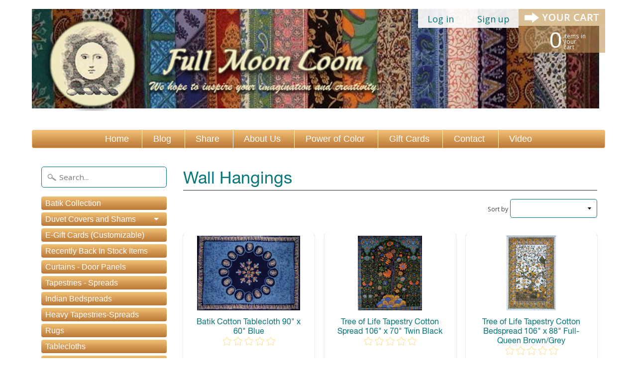

--- FILE ---
content_type: text/html; charset=utf-8
request_url: https://fullmoonloom.com/collections/wall-hangings-1?page=6
body_size: 29090
content:
<!DOCTYPE html>
<!--[if IE 8]> <html class="no-js lt-ie9" lang="en" > <![endif]-->
<!--[if gt IE 8]><!--> <html class="no-js" lang="en" > <!--<![endif]-->
<head>
  
  <!--
  <script type="text/javascript">
(function e(){var e=document.createElement("script");e.type="text/javascript",e.async=true,e.src="//staticw2.yotpo.com/PrnnwN37MvEKoRl9hDnkZ6LqV9QxdXZvHbZglrhe/widget.js";var t=document.getElementsByTagName("script")[0];t.parentNode.insertBefore(e,t)})();
  </script>
-->
<meta name="google-site-verification" content="kUZarrcrcGHFKnYJXGuzpAvBLhps2AZPVYzXzVcJQws" />
<link rel="canonical" href="https://fullmoonloom.com/collections/wall-hangings-1?page=6">
<link rel="preconnect" href="https://cdn.shopify.com" crossorigin>
  
<meta charset="utf-8" />
<meta http-equiv="X-UA-Compatible" content="IE=edge" />  
<script>
document.documentElement.className = document.documentElement.className.replace("no-js","js");
</script>  
<meta name="viewport" content="width=device-width, initial-scale=1.0">


  
  
  <link href="//fonts.googleapis.com/css?family=Open+Sans:400,700" rel="stylesheet" type="text/css" media="all" />


  

   
  
<link rel="shortcut icon" href="//fullmoonloom.com/cdn/shop/t/10/assets/favicon.png?v=5284733532565337951539444347" />
<link rel="apple-touch-icon-precomposed" href="//fullmoonloom.com/cdn/shop/t/10/assets/favicon-152.png?v=90312198734227968411539444347" />  


    <title>Wall Hangings - Browse Our Indian Tapestry Wallhangings | Full Moon Loom</title> 





	<meta name="description" content="Buy a Wall Hanging for unique and affordable home decorating. Made of 100% cotton and machine washable." />



<link rel="canonical" href="https://fullmoonloom.com/collections/wall-hangings-1?page=6" /> 


  <meta property="og:type" content="website">
  <meta property="og:title" content="Wall Hangings - Browse Our Indian Tapestry Wallhangings">
  
  <meta property="og:image" content="http://fullmoonloom.com/cdn/shop/t/10/assets/logo.png?v=40692325833003593781539444354">
  <meta property="og:image:secure_url" content="https://fullmoonloom.com/cdn/shop/t/10/assets/logo.png?v=40692325833003593781539444354">
  


  <meta property="og:description" content="Buy a Wall Hanging for unique and affordable home decorating. Made of 100% cotton and machine washable.">

  <meta property="og:url" content="https://fullmoonloom.com/collections/wall-hangings-1?page=6">
  <meta property="og:site_name" content="Full Moon Loom">





  <meta name="twitter:site" content="@FullMoonLoom">



<link href="//fullmoonloom.com/cdn/shop/t/10/assets/styles.scss.css?v=119930393412387174601742757055" rel="stylesheet" type="text/css" media="all" />  

<script type="text/javascript" src="//ajax.googleapis.com/ajax/libs/jquery/1.11.3/jquery.min.js"></script>

<script src="//fullmoonloom.com/cdn/shop/t/10/assets/shop.js?v=28265493524828582641619706874" type="text/javascript"></script> 



<script src="//fullmoonloom.com/cdn/shopifycloud/storefront/assets/themes_support/option_selection-b017cd28.js" type="text/javascript"></script>

<!--[if lt IE 9]>
<script src="//html5shim.googlecode.com/svn/trunk/html5.js"></script>
<![endif]-->  
  
<script>window.performance && window.performance.mark && window.performance.mark('shopify.content_for_header.start');</script><meta name="facebook-domain-verification" content="ceidf3msj27wcbg7qmul080quunzyh">
<meta id="shopify-digital-wallet" name="shopify-digital-wallet" content="/8842026/digital_wallets/dialog">
<meta name="shopify-checkout-api-token" content="0ceb6bd64faebc03652f974da25a6b0f">
<meta id="in-context-paypal-metadata" data-shop-id="8842026" data-venmo-supported="false" data-environment="production" data-locale="en_US" data-paypal-v4="true" data-currency="USD">
<link rel="alternate" type="application/atom+xml" title="Feed" href="/collections/wall-hangings-1.atom" />
<link rel="prev" href="/collections/wall-hangings-1?page=5">
<link rel="next" href="/collections/wall-hangings-1?page=7">
<link rel="alternate" type="application/json+oembed" href="https://fullmoonloom.com/collections/wall-hangings-1.oembed?page=6">
<script async="async" src="/checkouts/internal/preloads.js?locale=en-US"></script>
<link rel="preconnect" href="https://shop.app" crossorigin="anonymous">
<script async="async" src="https://shop.app/checkouts/internal/preloads.js?locale=en-US&shop_id=8842026" crossorigin="anonymous"></script>
<script id="apple-pay-shop-capabilities" type="application/json">{"shopId":8842026,"countryCode":"US","currencyCode":"USD","merchantCapabilities":["supports3DS"],"merchantId":"gid:\/\/shopify\/Shop\/8842026","merchantName":"Full Moon Loom","requiredBillingContactFields":["postalAddress","email","phone"],"requiredShippingContactFields":["postalAddress","email","phone"],"shippingType":"shipping","supportedNetworks":["visa","masterCard","amex","discover","elo","jcb"],"total":{"type":"pending","label":"Full Moon Loom","amount":"1.00"},"shopifyPaymentsEnabled":true,"supportsSubscriptions":true}</script>
<script id="shopify-features" type="application/json">{"accessToken":"0ceb6bd64faebc03652f974da25a6b0f","betas":["rich-media-storefront-analytics"],"domain":"fullmoonloom.com","predictiveSearch":true,"shopId":8842026,"locale":"en"}</script>
<script>var Shopify = Shopify || {};
Shopify.shop = "full-moon-loom.myshopify.com";
Shopify.locale = "en";
Shopify.currency = {"active":"USD","rate":"1.0"};
Shopify.country = "US";
Shopify.theme = {"name":"New Full Moon Loom","id":40271052889,"schema_name":null,"schema_version":null,"theme_store_id":57,"role":"main"};
Shopify.theme.handle = "null";
Shopify.theme.style = {"id":null,"handle":null};
Shopify.cdnHost = "fullmoonloom.com/cdn";
Shopify.routes = Shopify.routes || {};
Shopify.routes.root = "/";</script>
<script type="module">!function(o){(o.Shopify=o.Shopify||{}).modules=!0}(window);</script>
<script>!function(o){function n(){var o=[];function n(){o.push(Array.prototype.slice.apply(arguments))}return n.q=o,n}var t=o.Shopify=o.Shopify||{};t.loadFeatures=n(),t.autoloadFeatures=n()}(window);</script>
<script>
  window.ShopifyPay = window.ShopifyPay || {};
  window.ShopifyPay.apiHost = "shop.app\/pay";
  window.ShopifyPay.redirectState = null;
</script>
<script id="shop-js-analytics" type="application/json">{"pageType":"collection"}</script>
<script defer="defer" async type="module" src="//fullmoonloom.com/cdn/shopifycloud/shop-js/modules/v2/client.init-shop-cart-sync_BT-GjEfc.en.esm.js"></script>
<script defer="defer" async type="module" src="//fullmoonloom.com/cdn/shopifycloud/shop-js/modules/v2/chunk.common_D58fp_Oc.esm.js"></script>
<script defer="defer" async type="module" src="//fullmoonloom.com/cdn/shopifycloud/shop-js/modules/v2/chunk.modal_xMitdFEc.esm.js"></script>
<script type="module">
  await import("//fullmoonloom.com/cdn/shopifycloud/shop-js/modules/v2/client.init-shop-cart-sync_BT-GjEfc.en.esm.js");
await import("//fullmoonloom.com/cdn/shopifycloud/shop-js/modules/v2/chunk.common_D58fp_Oc.esm.js");
await import("//fullmoonloom.com/cdn/shopifycloud/shop-js/modules/v2/chunk.modal_xMitdFEc.esm.js");

  window.Shopify.SignInWithShop?.initShopCartSync?.({"fedCMEnabled":true,"windoidEnabled":true});

</script>
<script>
  window.Shopify = window.Shopify || {};
  if (!window.Shopify.featureAssets) window.Shopify.featureAssets = {};
  window.Shopify.featureAssets['shop-js'] = {"shop-cart-sync":["modules/v2/client.shop-cart-sync_DZOKe7Ll.en.esm.js","modules/v2/chunk.common_D58fp_Oc.esm.js","modules/v2/chunk.modal_xMitdFEc.esm.js"],"init-fed-cm":["modules/v2/client.init-fed-cm_B6oLuCjv.en.esm.js","modules/v2/chunk.common_D58fp_Oc.esm.js","modules/v2/chunk.modal_xMitdFEc.esm.js"],"shop-cash-offers":["modules/v2/client.shop-cash-offers_D2sdYoxE.en.esm.js","modules/v2/chunk.common_D58fp_Oc.esm.js","modules/v2/chunk.modal_xMitdFEc.esm.js"],"shop-login-button":["modules/v2/client.shop-login-button_QeVjl5Y3.en.esm.js","modules/v2/chunk.common_D58fp_Oc.esm.js","modules/v2/chunk.modal_xMitdFEc.esm.js"],"pay-button":["modules/v2/client.pay-button_DXTOsIq6.en.esm.js","modules/v2/chunk.common_D58fp_Oc.esm.js","modules/v2/chunk.modal_xMitdFEc.esm.js"],"shop-button":["modules/v2/client.shop-button_DQZHx9pm.en.esm.js","modules/v2/chunk.common_D58fp_Oc.esm.js","modules/v2/chunk.modal_xMitdFEc.esm.js"],"avatar":["modules/v2/client.avatar_BTnouDA3.en.esm.js"],"init-windoid":["modules/v2/client.init-windoid_CR1B-cfM.en.esm.js","modules/v2/chunk.common_D58fp_Oc.esm.js","modules/v2/chunk.modal_xMitdFEc.esm.js"],"init-shop-for-new-customer-accounts":["modules/v2/client.init-shop-for-new-customer-accounts_C_vY_xzh.en.esm.js","modules/v2/client.shop-login-button_QeVjl5Y3.en.esm.js","modules/v2/chunk.common_D58fp_Oc.esm.js","modules/v2/chunk.modal_xMitdFEc.esm.js"],"init-shop-email-lookup-coordinator":["modules/v2/client.init-shop-email-lookup-coordinator_BI7n9ZSv.en.esm.js","modules/v2/chunk.common_D58fp_Oc.esm.js","modules/v2/chunk.modal_xMitdFEc.esm.js"],"init-shop-cart-sync":["modules/v2/client.init-shop-cart-sync_BT-GjEfc.en.esm.js","modules/v2/chunk.common_D58fp_Oc.esm.js","modules/v2/chunk.modal_xMitdFEc.esm.js"],"shop-toast-manager":["modules/v2/client.shop-toast-manager_DiYdP3xc.en.esm.js","modules/v2/chunk.common_D58fp_Oc.esm.js","modules/v2/chunk.modal_xMitdFEc.esm.js"],"init-customer-accounts":["modules/v2/client.init-customer-accounts_D9ZNqS-Q.en.esm.js","modules/v2/client.shop-login-button_QeVjl5Y3.en.esm.js","modules/v2/chunk.common_D58fp_Oc.esm.js","modules/v2/chunk.modal_xMitdFEc.esm.js"],"init-customer-accounts-sign-up":["modules/v2/client.init-customer-accounts-sign-up_iGw4briv.en.esm.js","modules/v2/client.shop-login-button_QeVjl5Y3.en.esm.js","modules/v2/chunk.common_D58fp_Oc.esm.js","modules/v2/chunk.modal_xMitdFEc.esm.js"],"shop-follow-button":["modules/v2/client.shop-follow-button_CqMgW2wH.en.esm.js","modules/v2/chunk.common_D58fp_Oc.esm.js","modules/v2/chunk.modal_xMitdFEc.esm.js"],"checkout-modal":["modules/v2/client.checkout-modal_xHeaAweL.en.esm.js","modules/v2/chunk.common_D58fp_Oc.esm.js","modules/v2/chunk.modal_xMitdFEc.esm.js"],"shop-login":["modules/v2/client.shop-login_D91U-Q7h.en.esm.js","modules/v2/chunk.common_D58fp_Oc.esm.js","modules/v2/chunk.modal_xMitdFEc.esm.js"],"lead-capture":["modules/v2/client.lead-capture_BJmE1dJe.en.esm.js","modules/v2/chunk.common_D58fp_Oc.esm.js","modules/v2/chunk.modal_xMitdFEc.esm.js"],"payment-terms":["modules/v2/client.payment-terms_Ci9AEqFq.en.esm.js","modules/v2/chunk.common_D58fp_Oc.esm.js","modules/v2/chunk.modal_xMitdFEc.esm.js"]};
</script>
<script>(function() {
  var isLoaded = false;
  function asyncLoad() {
    if (isLoaded) return;
    isLoaded = true;
    var urls = ["\/\/static.zotabox.com\/2\/b\/2b5f7eff26ef8198645f2954566f972c\/widgets.js?shop=full-moon-loom.myshopify.com","https:\/\/armor.pasilobus.com\/lock.js?shop=full-moon-loom.myshopify.com","\/\/cdn-redirector.glopal.com\/common\/js\/webinterpret-loader.js?shop=full-moon-loom.myshopify.com","https:\/\/app.targetbay.com\/js\/tb-shopify-sub.js?shop=full-moon-loom.myshopify.com"];
    for (var i = 0; i < urls.length; i++) {
      var s = document.createElement('script');
      s.type = 'text/javascript';
      s.async = true;
      s.src = urls[i];
      var x = document.getElementsByTagName('script')[0];
      x.parentNode.insertBefore(s, x);
    }
  };
  if(window.attachEvent) {
    window.attachEvent('onload', asyncLoad);
  } else {
    window.addEventListener('load', asyncLoad, false);
  }
})();</script>
<script id="__st">var __st={"a":8842026,"offset":-18000,"reqid":"82ac061a-0ac3-4964-87fc-9f13e82b92b5-1769174056","pageurl":"fullmoonloom.com\/collections\/wall-hangings-1?page=6","u":"0858818ce00f","p":"collection","rtyp":"collection","rid":186665158};</script>
<script>window.ShopifyPaypalV4VisibilityTracking = true;</script>
<script id="captcha-bootstrap">!function(){'use strict';const t='contact',e='account',n='new_comment',o=[[t,t],['blogs',n],['comments',n],[t,'customer']],c=[[e,'customer_login'],[e,'guest_login'],[e,'recover_customer_password'],[e,'create_customer']],r=t=>t.map((([t,e])=>`form[action*='/${t}']:not([data-nocaptcha='true']) input[name='form_type'][value='${e}']`)).join(','),a=t=>()=>t?[...document.querySelectorAll(t)].map((t=>t.form)):[];function s(){const t=[...o],e=r(t);return a(e)}const i='password',u='form_key',d=['recaptcha-v3-token','g-recaptcha-response','h-captcha-response',i],f=()=>{try{return window.sessionStorage}catch{return}},m='__shopify_v',_=t=>t.elements[u];function p(t,e,n=!1){try{const o=window.sessionStorage,c=JSON.parse(o.getItem(e)),{data:r}=function(t){const{data:e,action:n}=t;return t[m]||n?{data:e,action:n}:{data:t,action:n}}(c);for(const[e,n]of Object.entries(r))t.elements[e]&&(t.elements[e].value=n);n&&o.removeItem(e)}catch(o){console.error('form repopulation failed',{error:o})}}const l='form_type',E='cptcha';function T(t){t.dataset[E]=!0}const w=window,h=w.document,L='Shopify',v='ce_forms',y='captcha';let A=!1;((t,e)=>{const n=(g='f06e6c50-85a8-45c8-87d0-21a2b65856fe',I='https://cdn.shopify.com/shopifycloud/storefront-forms-hcaptcha/ce_storefront_forms_captcha_hcaptcha.v1.5.2.iife.js',D={infoText:'Protected by hCaptcha',privacyText:'Privacy',termsText:'Terms'},(t,e,n)=>{const o=w[L][v],c=o.bindForm;if(c)return c(t,g,e,D).then(n);var r;o.q.push([[t,g,e,D],n]),r=I,A||(h.body.append(Object.assign(h.createElement('script'),{id:'captcha-provider',async:!0,src:r})),A=!0)});var g,I,D;w[L]=w[L]||{},w[L][v]=w[L][v]||{},w[L][v].q=[],w[L][y]=w[L][y]||{},w[L][y].protect=function(t,e){n(t,void 0,e),T(t)},Object.freeze(w[L][y]),function(t,e,n,w,h,L){const[v,y,A,g]=function(t,e,n){const i=e?o:[],u=t?c:[],d=[...i,...u],f=r(d),m=r(i),_=r(d.filter((([t,e])=>n.includes(e))));return[a(f),a(m),a(_),s()]}(w,h,L),I=t=>{const e=t.target;return e instanceof HTMLFormElement?e:e&&e.form},D=t=>v().includes(t);t.addEventListener('submit',(t=>{const e=I(t);if(!e)return;const n=D(e)&&!e.dataset.hcaptchaBound&&!e.dataset.recaptchaBound,o=_(e),c=g().includes(e)&&(!o||!o.value);(n||c)&&t.preventDefault(),c&&!n&&(function(t){try{if(!f())return;!function(t){const e=f();if(!e)return;const n=_(t);if(!n)return;const o=n.value;o&&e.removeItem(o)}(t);const e=Array.from(Array(32),(()=>Math.random().toString(36)[2])).join('');!function(t,e){_(t)||t.append(Object.assign(document.createElement('input'),{type:'hidden',name:u})),t.elements[u].value=e}(t,e),function(t,e){const n=f();if(!n)return;const o=[...t.querySelectorAll(`input[type='${i}']`)].map((({name:t})=>t)),c=[...d,...o],r={};for(const[a,s]of new FormData(t).entries())c.includes(a)||(r[a]=s);n.setItem(e,JSON.stringify({[m]:1,action:t.action,data:r}))}(t,e)}catch(e){console.error('failed to persist form',e)}}(e),e.submit())}));const S=(t,e)=>{t&&!t.dataset[E]&&(n(t,e.some((e=>e===t))),T(t))};for(const o of['focusin','change'])t.addEventListener(o,(t=>{const e=I(t);D(e)&&S(e,y())}));const B=e.get('form_key'),M=e.get(l),P=B&&M;t.addEventListener('DOMContentLoaded',(()=>{const t=y();if(P)for(const e of t)e.elements[l].value===M&&p(e,B);[...new Set([...A(),...v().filter((t=>'true'===t.dataset.shopifyCaptcha))])].forEach((e=>S(e,t)))}))}(h,new URLSearchParams(w.location.search),n,t,e,['guest_login'])})(!0,!0)}();</script>
<script integrity="sha256-4kQ18oKyAcykRKYeNunJcIwy7WH5gtpwJnB7kiuLZ1E=" data-source-attribution="shopify.loadfeatures" defer="defer" src="//fullmoonloom.com/cdn/shopifycloud/storefront/assets/storefront/load_feature-a0a9edcb.js" crossorigin="anonymous"></script>
<script crossorigin="anonymous" defer="defer" src="//fullmoonloom.com/cdn/shopifycloud/storefront/assets/shopify_pay/storefront-65b4c6d7.js?v=20250812"></script>
<script data-source-attribution="shopify.dynamic_checkout.dynamic.init">var Shopify=Shopify||{};Shopify.PaymentButton=Shopify.PaymentButton||{isStorefrontPortableWallets:!0,init:function(){window.Shopify.PaymentButton.init=function(){};var t=document.createElement("script");t.src="https://fullmoonloom.com/cdn/shopifycloud/portable-wallets/latest/portable-wallets.en.js",t.type="module",document.head.appendChild(t)}};
</script>
<script data-source-attribution="shopify.dynamic_checkout.buyer_consent">
  function portableWalletsHideBuyerConsent(e){var t=document.getElementById("shopify-buyer-consent"),n=document.getElementById("shopify-subscription-policy-button");t&&n&&(t.classList.add("hidden"),t.setAttribute("aria-hidden","true"),n.removeEventListener("click",e))}function portableWalletsShowBuyerConsent(e){var t=document.getElementById("shopify-buyer-consent"),n=document.getElementById("shopify-subscription-policy-button");t&&n&&(t.classList.remove("hidden"),t.removeAttribute("aria-hidden"),n.addEventListener("click",e))}window.Shopify?.PaymentButton&&(window.Shopify.PaymentButton.hideBuyerConsent=portableWalletsHideBuyerConsent,window.Shopify.PaymentButton.showBuyerConsent=portableWalletsShowBuyerConsent);
</script>
<script data-source-attribution="shopify.dynamic_checkout.cart.bootstrap">document.addEventListener("DOMContentLoaded",(function(){function t(){return document.querySelector("shopify-accelerated-checkout-cart, shopify-accelerated-checkout")}if(t())Shopify.PaymentButton.init();else{new MutationObserver((function(e,n){t()&&(Shopify.PaymentButton.init(),n.disconnect())})).observe(document.body,{childList:!0,subtree:!0})}}));
</script>
<link id="shopify-accelerated-checkout-styles" rel="stylesheet" media="screen" href="https://fullmoonloom.com/cdn/shopifycloud/portable-wallets/latest/accelerated-checkout-backwards-compat.css" crossorigin="anonymous">
<style id="shopify-accelerated-checkout-cart">
        #shopify-buyer-consent {
  margin-top: 1em;
  display: inline-block;
  width: 100%;
}

#shopify-buyer-consent.hidden {
  display: none;
}

#shopify-subscription-policy-button {
  background: none;
  border: none;
  padding: 0;
  text-decoration: underline;
  font-size: inherit;
  cursor: pointer;
}

#shopify-subscription-policy-button::before {
  box-shadow: none;
}

      </style>

<script>window.performance && window.performance.mark && window.performance.mark('shopify.content_for_header.end');</script>
  
  

<!-- start number replacer -->
<script type="text/javascript"><!--
vs_account_id      = "Ch4Nl1mwSxQrxADZ";
//--></script>
<script type="text/javascript" src="https://rw1.marchex.io/euinc/number-changer.js">
</script>
<!-- end ad widget -->

<script type="text/javascript" src="https://cdn.photolock.io/lock.js?shop=full-moon-loom.myshopify.com" async defer></script>

  <link href="//fullmoonloom.com/cdn/shop/t/10/assets/custom-css-shopify.css?v=69383539858509339811545310105" rel="stylesheet" type="text/css" media="all" />

  <meta name="google-site-verification" content="OmDKcZedCDRBgBgCYQWLEmDzHscqNQODttu8_PA9a8I" /> 


        <!-- SlideRule Script Start -->
        <script name="sliderule-tracking" data-ot-ignore>
(function(){
	slideruleData = {
    "version":"v0.0.1",
    "referralExclusion":"/(paypal|visa|MasterCard|clicksafe|arcot\.com|geschuetzteinkaufen|checkout\.shopify\.com|checkout\.rechargeapps\.com|portal\.afterpay\.com|payfort)/",
    "googleSignals":true,
    "anonymizeIp":true,
    "productClicks":true,
    "persistentUserId":true,
    "hideBranding":false,
    "ecommerce":{"currencyCode":"USD",
    "impressions":[]},
    "pageType":"collection",
	"destinations":{"google_analytics_4":{"measurementIds":["G-V6JJ8WYW8M"]}},
    "cookieUpdate":true
	}

	
		slideruleData.themeMode = "live"
	

	
		slideruleData.collection = {
			handle: "wall-hangings-1",
			description: "\u003cp\u003eWhen you walk into your home, it should be a reflection of you and your family. However, with four walls to each room and only so much space to work with, this can be a challenge. Wall hangings help to transition a standard house into a unique environment that expresses one's individuality. \u003c\/p\u003e\n\u003cp\u003eThe \u003cstrong\u003e \u003cspan style=\"font-size: large;\"\u003e\u003ca href=\"https:\/\/www.fullmoonloom.com\/pages\/wall-hangings\"\u003e\u003cstrong\u003e \u003cspan size=\"4\" style=\"font-size: large;\"\u003ewall hangings\u003c\/span\u003e \u003c\/strong\u003e\u003c\/a\u003e\u003c\/span\u003e\u003c\/strong\u003eavailable through Full Moon Loom feature unique and affordable designs in beautiful and exotic color combinations that will instantly add personality to any room.\u003c\/p\u003e",
			id: 186665158,
			title: "Wall Hangings",
			products_count: 108,
			all_products_count: 108,
		}
		slideruleData.collection.rawProducts = [
			
				{"id":7924956790873,"title":"Batik Cotton Tablecloth 90\" x 60\" Blue","handle":"hs-1041s-blu","description":"\u003cp\u003e\u003cfont color=\"#3535A2\" size=\"4\" face=\"Tahoma\"\u003eTABLECLOTH-RECTANGLE ~\u003c\/font\u003e\u003cfont size=\"4\" face=\"Tahoma\"\u003e Authentic Batik tablecloth in beautiful blue. Made of 100% quality cotton and measures approximately 60 X 90 inches. They can be machine washed separately on cool\/gentle and tumble dried. Batik is an age old method developed by the Indonesians. It is the art of creating design using the application of wax and dyes. It is a timely process that can only be done by hand. This lovely tablecloth is authentic batik! No two are ever exactly alike. Lovely authentic batik design will add a unique class to any drab decor. Great quality with endless versatility. Your authentic Batik tablecloth can be used for:\u003c\/font\u003e\u003c\/p\u003e\u003cp align=\"center\"\u003e\u003cfont face=\"Tahoma\" size=\"4\" color=\"#3535A2\"\u003eFORMAL DINING ~ CASUAL DINING ~ RESTAURANTS ~ SPECIAL OCCASIONS\u003c\/font\u003e\u003c\/p\u003e  \u003cp align=\"center\"\u003e\u003cfont face=\"Tahoma\" size=\"4\"\u003eHard to find table linens for  unique minded people~:-)\u003c\/font\u003e\u003c\/p\u003e","published_at":"2025-03-05T22:32:32-05:00","created_at":"2025-03-05T22:31:22-05:00","vendor":"Full Moon Loom","type":"All Table Linens,Tapestries - Spreads,Wall Hangings,Tablecloths","tags":["Batik Table Linens","Batik Tablecloth","Batik Tablecloths","Batik Tapestries","Batik Tapestry","Main Color_Blue","Mandala","Mandala Tapestries","Mandala Tapestry","Pattern_Mandala","Size_90 x 60 - 92 x 66 inches","Style_Batik"],"price":3699,"price_min":3699,"price_max":3699,"available":true,"price_varies":false,"compare_at_price":null,"compare_at_price_min":0,"compare_at_price_max":0,"compare_at_price_varies":false,"variants":[{"id":42219832803417,"title":"Default Title","option1":"Default Title","option2":null,"option3":null,"sku":"HS-1041S-blu","requires_shipping":true,"taxable":false,"featured_image":null,"available":true,"name":"Batik Cotton Tablecloth 90\" x 60\" Blue","public_title":null,"options":["Default Title"],"price":3699,"weight":544,"compare_at_price":null,"inventory_quantity":1,"inventory_management":"shopify","inventory_policy":"deny","barcode":"","requires_selling_plan":false,"selling_plan_allocations":[]}],"images":["\/\/fullmoonloom.com\/cdn\/shop\/files\/tap537_7a99da9c-d676-472f-bb10-33d080c4d44d.jpg?v=1741231951","\/\/fullmoonloom.com\/cdn\/shop\/files\/tap537c_e4e11a1e-7455-4eb1-a6ae-f4344504535f.jpg?v=1741231951"],"featured_image":"\/\/fullmoonloom.com\/cdn\/shop\/files\/tap537_7a99da9c-d676-472f-bb10-33d080c4d44d.jpg?v=1741231951","options":["Title"],"media":[{"alt":"Batik Cotton Tablecloth 90\" x 60\" Blue","id":26076262137945,"position":1,"preview_image":{"aspect_ratio":1.38,"height":1121,"width":1547,"src":"\/\/fullmoonloom.com\/cdn\/shop\/files\/tap537_7a99da9c-d676-472f-bb10-33d080c4d44d.jpg?v=1741231951"},"aspect_ratio":1.38,"height":1121,"media_type":"image","src":"\/\/fullmoonloom.com\/cdn\/shop\/files\/tap537_7a99da9c-d676-472f-bb10-33d080c4d44d.jpg?v=1741231951","width":1547},{"alt":"Batik Cotton Tablecloth 90\" x 60\" Blue","id":26076262006873,"position":2,"preview_image":{"aspect_ratio":0.75,"height":1600,"width":1200,"src":"\/\/fullmoonloom.com\/cdn\/shop\/files\/tap537c_e4e11a1e-7455-4eb1-a6ae-f4344504535f.jpg?v=1741231951"},"aspect_ratio":0.75,"height":1600,"media_type":"image","src":"\/\/fullmoonloom.com\/cdn\/shop\/files\/tap537c_e4e11a1e-7455-4eb1-a6ae-f4344504535f.jpg?v=1741231951","width":1200}],"requires_selling_plan":false,"selling_plan_groups":[],"content":"\u003cp\u003e\u003cfont color=\"#3535A2\" size=\"4\" face=\"Tahoma\"\u003eTABLECLOTH-RECTANGLE ~\u003c\/font\u003e\u003cfont size=\"4\" face=\"Tahoma\"\u003e Authentic Batik tablecloth in beautiful blue. Made of 100% quality cotton and measures approximately 60 X 90 inches. They can be machine washed separately on cool\/gentle and tumble dried. Batik is an age old method developed by the Indonesians. It is the art of creating design using the application of wax and dyes. It is a timely process that can only be done by hand. This lovely tablecloth is authentic batik! No two are ever exactly alike. Lovely authentic batik design will add a unique class to any drab decor. Great quality with endless versatility. Your authentic Batik tablecloth can be used for:\u003c\/font\u003e\u003c\/p\u003e\u003cp align=\"center\"\u003e\u003cfont face=\"Tahoma\" size=\"4\" color=\"#3535A2\"\u003eFORMAL DINING ~ CASUAL DINING ~ RESTAURANTS ~ SPECIAL OCCASIONS\u003c\/font\u003e\u003c\/p\u003e  \u003cp align=\"center\"\u003e\u003cfont face=\"Tahoma\" size=\"4\"\u003eHard to find table linens for  unique minded people~:-)\u003c\/font\u003e\u003c\/p\u003e"},
			
				{"id":7926439641177,"title":"Tree of Life Tapestry Cotton Spread 106\" x 70\" Twin Black","handle":"hs1150t-bla","description":"\u003cp align=\"left\"\u003e\u003cfont size=\"4\" face=\"Tahoma\" color=\"#D95700\"\u003eTREE OF LIFE TAPESTRY ~\u003c\/font\u003e\u003cfont color=\"#8000FF\"\u003e \u003c\/font\u003e  \u003cfont size=\"4\" face=\"Tahoma\"\u003eBeautiful tree of life tapestry in vibrant colors  with black background. Made  of 100% power-loomed cotton offering a strong, tight, durable weave. Measures approximately 70 x 106 inches. They can be machine washed separately on cool\/gentle and tumble dried. The Tree of Life has been recognized by many religions and cultures through out history. Coincidentally... in almost all cultures it basically symbolized the same thing. The connection of Heaven and Earth, Body and Soul. It symbolizes the oneness of all of us to the oneness of creation. The complete circle of Life. A nice quality mid weight tapestry with endless versatility. Your tapestry can be used for:\u003c\/font\u003e\u003c\/p\u003e  \u003cp align=\"center\"\u003e\u003cfont face=\"Tahoma\" size=\"4\" color=\"#D95700\"\u003e ~FURNITURE COVER~BEDSPREAD~\u003cbr\u003e~TABLECLOTH~BEACH BLANKET~\u003cbr\u003e ~ROOM DIVIDER~A GREAT AFFORDABLE GIFT~\u003cbr\u003e~HANG THEM ON YOUR WALL OR CEILING~!\u003c\/font\u003e\u003c\/p\u003e  \u003cp align=\"center\"\u003e\u003cfont face=\"Tahoma\" size=\"4\"\u003eWe hope to inspire your imagination \u0026amp; creativity~:-)\u003c\/font\u003e\u003c\/p\u003e","published_at":"2025-03-09T17:02:35-04:00","created_at":"2025-03-09T17:02:03-04:00","vendor":"Full Moon Loom","type":"Tapestries - Spreads,Wall Hangings","tags":["Bed Size_Twin","Main Color_Black","Pattern_Tree of Life","Size_106 x 70 - 110 x 72 inches","Style_Print","Tree of Life","Tree of Life Tapestries","Tree of Life Tapestry","Wall Hangings"],"price":3699,"price_min":3699,"price_max":3699,"available":true,"price_varies":false,"compare_at_price":null,"compare_at_price_min":0,"compare_at_price_max":0,"compare_at_price_varies":false,"variants":[{"id":42227280642137,"title":"Default Title","option1":"Default Title","option2":null,"option3":null,"sku":"HS1150T-bla","requires_shipping":true,"taxable":false,"featured_image":null,"available":true,"name":"Tree of Life Tapestry Cotton Spread 106\" x 70\" Twin Black","public_title":null,"options":["Default Title"],"price":3699,"weight":735,"compare_at_price":null,"inventory_quantity":3,"inventory_management":"shopify","inventory_policy":"deny","barcode":"","requires_selling_plan":false,"selling_plan_allocations":[]}],"images":["\/\/fullmoonloom.com\/cdn\/shop\/files\/hstap009_4e668f79-b66f-4907-b803-d34b04e267a4.jpg?v=1741554155","\/\/fullmoonloom.com\/cdn\/shop\/files\/hstap009c_bbbd60a5-0f7e-45a5-8d79-31e3c2d265e2.jpg?v=1741554155"],"featured_image":"\/\/fullmoonloom.com\/cdn\/shop\/files\/hstap009_4e668f79-b66f-4907-b803-d34b04e267a4.jpg?v=1741554155","options":["Title"],"media":[{"alt":"Tree of Life Tapestry Cotton Spread 106\" x 70\" Twin Black","id":26087398703193,"position":1,"preview_image":{"aspect_ratio":0.863,"height":1187,"width":1024,"src":"\/\/fullmoonloom.com\/cdn\/shop\/files\/hstap009_4e668f79-b66f-4907-b803-d34b04e267a4.jpg?v=1741554155"},"aspect_ratio":0.863,"height":1187,"media_type":"image","src":"\/\/fullmoonloom.com\/cdn\/shop\/files\/hstap009_4e668f79-b66f-4907-b803-d34b04e267a4.jpg?v=1741554155","width":1024},{"alt":"Tree of Life Tapestry Cotton Spread 106\" x 70\" Twin Black","id":26087398801497,"position":2,"preview_image":{"aspect_ratio":0.75,"height":1280,"width":960,"src":"\/\/fullmoonloom.com\/cdn\/shop\/files\/hstap009c_bbbd60a5-0f7e-45a5-8d79-31e3c2d265e2.jpg?v=1741554155"},"aspect_ratio":0.75,"height":1280,"media_type":"image","src":"\/\/fullmoonloom.com\/cdn\/shop\/files\/hstap009c_bbbd60a5-0f7e-45a5-8d79-31e3c2d265e2.jpg?v=1741554155","width":960}],"requires_selling_plan":false,"selling_plan_groups":[],"content":"\u003cp align=\"left\"\u003e\u003cfont size=\"4\" face=\"Tahoma\" color=\"#D95700\"\u003eTREE OF LIFE TAPESTRY ~\u003c\/font\u003e\u003cfont color=\"#8000FF\"\u003e \u003c\/font\u003e  \u003cfont size=\"4\" face=\"Tahoma\"\u003eBeautiful tree of life tapestry in vibrant colors  with black background. Made  of 100% power-loomed cotton offering a strong, tight, durable weave. Measures approximately 70 x 106 inches. They can be machine washed separately on cool\/gentle and tumble dried. The Tree of Life has been recognized by many religions and cultures through out history. Coincidentally... in almost all cultures it basically symbolized the same thing. The connection of Heaven and Earth, Body and Soul. It symbolizes the oneness of all of us to the oneness of creation. The complete circle of Life. A nice quality mid weight tapestry with endless versatility. Your tapestry can be used for:\u003c\/font\u003e\u003c\/p\u003e  \u003cp align=\"center\"\u003e\u003cfont face=\"Tahoma\" size=\"4\" color=\"#D95700\"\u003e ~FURNITURE COVER~BEDSPREAD~\u003cbr\u003e~TABLECLOTH~BEACH BLANKET~\u003cbr\u003e ~ROOM DIVIDER~A GREAT AFFORDABLE GIFT~\u003cbr\u003e~HANG THEM ON YOUR WALL OR CEILING~!\u003c\/font\u003e\u003c\/p\u003e  \u003cp align=\"center\"\u003e\u003cfont face=\"Tahoma\" size=\"4\"\u003eWe hope to inspire your imagination \u0026amp; creativity~:-)\u003c\/font\u003e\u003c\/p\u003e"},
			
				{"id":7933578674265,"title":"Tree of Life Tapestry Cotton Bedspread 106\" x 88\" Full-Queen Brown\/Grey","handle":"sd440-01","description":"\u003cp align=\"left\"\u003e\u003cfont size=\"4\" face=\"Tahoma\" color=\"#9933FF\"\u003eTREE OF LIFE \nTAPESTRY\u003c\/font\u003e\u003cfont size=\"4\" face=\"Tahoma\" color=\"#A80036\"\u003e \u003c\/font\u003e\u003cfont size=\"4\" face=\"Tahoma\"\u003e~\u003c\/font\u003e   \n\u003cfont face=\"Tahoma\" size=\"4\"\u003eBeautiful tree of life tapestry in \nshades of brown, grey, green and gold on a white background. \nMade of 100% power-loom cotton and measures approximately 106 x 88 inches. Can be machine washed separately on cool\/gentle and tumble dried.  The Tree of Life is very distinct in that is represents one of the oldest  spiritual symbols known to man. It represents connection of Heaven and Earth,  Body and Soul. It symbolizes the oneness of us all to the oneness of creation.  The complete circle of Life. References to the \"Tree of Life\" that  link mankind to heavenly worlds have been found in ancient cultures spanning  from Europe to the Orient throughout history. A nice quality light to mid weight material with endless versatility. \nYour tree of life tapestry can be used for:\u003c\/font\u003e\u003c\/p\u003e  \u003cp align=\"center\"\u003e\n\u003cfont face=\"Tahoma\" size=\"4\" color=\"#9933FF\"\u003e~FURNITURE COVER~BEDSPREAD~\u003cbr\u003e ~TABLECLOTH~BEACH BLANKET~\u003cbr\u003e ~ROOM DIVIDER~A GREAT AFFORDABLE GIFT~\u003cbr\u003e ~HANG THEM ON YOUR WALL OR CEILING~!\u003c\/font\u003e\u003c\/p\u003e  \u003cp align=\"center\"\u003e\u003cfont face=\"Tahoma\" size=\"4\"\u003eWe hope to inspire your imagination \u0026amp; creativity~:-)\u003c\/font\u003e\u003c\/p\u003e","published_at":"2025-03-23T23:05:46-04:00","created_at":"2025-03-23T23:05:27-04:00","vendor":"Full Moon Loom","type":"Tapestries - Spreads,Wall Hangings,New Products,","tags":["Bed Size_Full-Queen","Main Color_Brown","Pattern_Tree of Life","Size_104 x 84 - 108 x 88 inches","Style_Print","Tree of Life","Tree of Life Tapestries","Tree of Life Tapestry"],"price":3699,"price_min":3699,"price_max":3699,"available":true,"price_varies":false,"compare_at_price":null,"compare_at_price_min":0,"compare_at_price_max":0,"compare_at_price_varies":false,"variants":[{"id":42255626010713,"title":"Default Title","option1":"Default Title","option2":null,"option3":null,"sku":"SD440-01","requires_shipping":true,"taxable":false,"featured_image":null,"available":true,"name":"Tree of Life Tapestry Cotton Bedspread 106\" x 88\" Full-Queen Brown\/Grey","public_title":null,"options":["Default Title"],"price":3699,"weight":907,"compare_at_price":null,"inventory_quantity":4,"inventory_management":"shopify","inventory_policy":"deny","barcode":"","requires_selling_plan":false,"selling_plan_allocations":[]}],"images":["\/\/fullmoonloom.com\/cdn\/shop\/files\/ss440-01.jpg?v=1742785546"],"featured_image":"\/\/fullmoonloom.com\/cdn\/shop\/files\/ss440-01.jpg?v=1742785546","options":["Title"],"media":[{"alt":"Tree of Life Tapestry Cotton Bedspread 106\" x 88\" Full-Queen Brown\/Grey","id":26131238977625,"position":1,"preview_image":{"aspect_ratio":0.657,"height":3880,"width":2550,"src":"\/\/fullmoonloom.com\/cdn\/shop\/files\/ss440-01.jpg?v=1742785546"},"aspect_ratio":0.657,"height":3880,"media_type":"image","src":"\/\/fullmoonloom.com\/cdn\/shop\/files\/ss440-01.jpg?v=1742785546","width":2550}],"requires_selling_plan":false,"selling_plan_groups":[],"content":"\u003cp align=\"left\"\u003e\u003cfont size=\"4\" face=\"Tahoma\" color=\"#9933FF\"\u003eTREE OF LIFE \nTAPESTRY\u003c\/font\u003e\u003cfont size=\"4\" face=\"Tahoma\" color=\"#A80036\"\u003e \u003c\/font\u003e\u003cfont size=\"4\" face=\"Tahoma\"\u003e~\u003c\/font\u003e   \n\u003cfont face=\"Tahoma\" size=\"4\"\u003eBeautiful tree of life tapestry in \nshades of brown, grey, green and gold on a white background. \nMade of 100% power-loom cotton and measures approximately 106 x 88 inches. Can be machine washed separately on cool\/gentle and tumble dried.  The Tree of Life is very distinct in that is represents one of the oldest  spiritual symbols known to man. It represents connection of Heaven and Earth,  Body and Soul. It symbolizes the oneness of us all to the oneness of creation.  The complete circle of Life. References to the \"Tree of Life\" that  link mankind to heavenly worlds have been found in ancient cultures spanning  from Europe to the Orient throughout history. A nice quality light to mid weight material with endless versatility. \nYour tree of life tapestry can be used for:\u003c\/font\u003e\u003c\/p\u003e  \u003cp align=\"center\"\u003e\n\u003cfont face=\"Tahoma\" size=\"4\" color=\"#9933FF\"\u003e~FURNITURE COVER~BEDSPREAD~\u003cbr\u003e ~TABLECLOTH~BEACH BLANKET~\u003cbr\u003e ~ROOM DIVIDER~A GREAT AFFORDABLE GIFT~\u003cbr\u003e ~HANG THEM ON YOUR WALL OR CEILING~!\u003c\/font\u003e\u003c\/p\u003e  \u003cp align=\"center\"\u003e\u003cfont face=\"Tahoma\" size=\"4\"\u003eWe hope to inspire your imagination \u0026amp; creativity~:-)\u003c\/font\u003e\u003c\/p\u003e"},
			
				{"id":7935102320729,"title":"Celestial Tie Dye Tapestry Cotton Wall Hanging 90\" x 60\"  Multi Color","handle":"hs-1215s-pur","description":"\u003cp align=\"left\"\u003e\u003cfont face=\"Tahoma\" size=\"4\" color=\"#990099\"\u003eTIE DYE\u003c\/font\u003e\u003cfont face=\"Tahoma\" size=\"4\"\u003e\u003cfont color=\"#990099\"\u003e  TAPESTRY ~\u003c\/font\u003e \nGorgeous vibrant authentic tie dye celestial tapestry in shades of purple and orange. Please note that color placement and shades may vary as these are authentic tie dye and no two are ever alike. Measures approximately 90 x 60 inches and made of 100% power-loomed cotton. Can be machine washed separately on cool\/gentle and tumble dried. A light weight material with endless versatility. Use your tie dye celestial \ntapestry for:\u003c\/font\u003e\u003c\/p\u003e \u003cp align=\"center\"\u003e\n\u003cfont face=\"Tahoma\" size=\"4\" color=\"#990099\"\u003e~FURNITURE COVER~BEDSPREAD~\u003cbr\u003e ~TABLECLOTH~BEACH BLANKET~\u003cbr\u003e ~ROOM DIVIDER~A GREAT AFFORDABLE GIFT~\u003cbr\u003e ~HANG THEM ON YOUR WALL OR CEILING~!\u003c\/font\u003e\u003c\/p\u003e  \u003cp align=\"center\"\u003e\u003cfont face=\"Tahoma\" size=\"4\"\u003eIt will delight and enchant you~:-)\u003c\/font\u003e\u003c\/p\u003e","published_at":"2025-03-27T03:49:13-04:00","created_at":"2025-03-27T03:38:53-04:00","vendor":"Full Moon Loom","type":"All Table Linens,Tapestries - Spreads,Wall Hangings","tags":["Bed Size_Single","Celestial","Celestial Tapestries","Celestial Tapestry","Celestial Wall Hangings","Hippie Tapestries","Main Color_Multi-Color","Pattern_Celestial","Size_90 x 60 - 92 x 66 inches","Style_Tie Dye","Tie Dye Tapestries","Tie Dye Tapestry"],"price":2699,"price_min":2699,"price_max":2699,"available":true,"price_varies":false,"compare_at_price":null,"compare_at_price_min":0,"compare_at_price_max":0,"compare_at_price_varies":false,"variants":[{"id":42261925953625,"title":"Default Title","option1":"Default Title","option2":null,"option3":null,"sku":"HS-1215S-pur","requires_shipping":true,"taxable":false,"featured_image":null,"available":true,"name":"Celestial Tie Dye Tapestry Cotton Wall Hanging 90\" x 60\"  Multi Color","public_title":null,"options":["Default Title"],"price":2699,"weight":540,"compare_at_price":null,"inventory_quantity":2,"inventory_management":"shopify","inventory_policy":"deny","barcode":"","requires_selling_plan":false,"selling_plan_allocations":[]}],"images":["\/\/fullmoonloom.com\/cdn\/shop\/files\/tap523.jpg?v=1743061648","\/\/fullmoonloom.com\/cdn\/shop\/files\/tap523c.jpg?v=1743061648"],"featured_image":"\/\/fullmoonloom.com\/cdn\/shop\/files\/tap523.jpg?v=1743061648","options":["Title"],"media":[{"alt":"Celestial Tie Dye Tapestry Cotton Wall Hanging 90\" x 60\"  Multi Color","id":26139647377497,"position":1,"preview_image":{"aspect_ratio":1.472,"height":1071,"width":1577,"src":"\/\/fullmoonloom.com\/cdn\/shop\/files\/tap523.jpg?v=1743061648"},"aspect_ratio":1.472,"height":1071,"media_type":"image","src":"\/\/fullmoonloom.com\/cdn\/shop\/files\/tap523.jpg?v=1743061648","width":1577},{"alt":"Celestial Tie Dye Tapestry Cotton Wall Hanging 90\" x 60\"  Multi Color","id":26139647311961,"position":2,"preview_image":{"aspect_ratio":1.333,"height":1200,"width":1600,"src":"\/\/fullmoonloom.com\/cdn\/shop\/files\/tap523c.jpg?v=1743061648"},"aspect_ratio":1.333,"height":1200,"media_type":"image","src":"\/\/fullmoonloom.com\/cdn\/shop\/files\/tap523c.jpg?v=1743061648","width":1600}],"requires_selling_plan":false,"selling_plan_groups":[],"content":"\u003cp align=\"left\"\u003e\u003cfont face=\"Tahoma\" size=\"4\" color=\"#990099\"\u003eTIE DYE\u003c\/font\u003e\u003cfont face=\"Tahoma\" size=\"4\"\u003e\u003cfont color=\"#990099\"\u003e  TAPESTRY ~\u003c\/font\u003e \nGorgeous vibrant authentic tie dye celestial tapestry in shades of purple and orange. Please note that color placement and shades may vary as these are authentic tie dye and no two are ever alike. Measures approximately 90 x 60 inches and made of 100% power-loomed cotton. Can be machine washed separately on cool\/gentle and tumble dried. A light weight material with endless versatility. Use your tie dye celestial \ntapestry for:\u003c\/font\u003e\u003c\/p\u003e \u003cp align=\"center\"\u003e\n\u003cfont face=\"Tahoma\" size=\"4\" color=\"#990099\"\u003e~FURNITURE COVER~BEDSPREAD~\u003cbr\u003e ~TABLECLOTH~BEACH BLANKET~\u003cbr\u003e ~ROOM DIVIDER~A GREAT AFFORDABLE GIFT~\u003cbr\u003e ~HANG THEM ON YOUR WALL OR CEILING~!\u003c\/font\u003e\u003c\/p\u003e  \u003cp align=\"center\"\u003e\u003cfont face=\"Tahoma\" size=\"4\"\u003eIt will delight and enchant you~:-)\u003c\/font\u003e\u003c\/p\u003e"},
			
				{"id":7935102779481,"title":"Celestial Tapestry Cotton Bedspread 106\" x 70\" Twin Black","handle":"hs1564t-bla","description":"\u003cp align=\"left\"\u003e\u003cfont face=\"Tahoma\" size=\"4\" color=\"#FF0000\"\u003eCELESTIAL TAPESTRY \u003c\/font\u003e\n\u003cfont face=\"Tahoma\" size=\"4\"\u003e~ Lovely celestial tapestry in blackish blue  with orange, red, \ntan and green accenting colors. Made of 100% power-loom cotton offering a strong, tight, durable weave.  Measures approximately 106 x 70 inches. They can be machine washed separately on cool\/gentle and tumble dried. If your into the cosmos, this is the  tapestry for you. Sun, moon and stars adorn. A lovely quality with endless versatility. Your  Celestial tapestry can be used for:\u003c\/font\u003e\u003c\/p\u003e  \u003cp align=\"center\"\u003e\u003cfont face=\"Tahoma\" size=\"4\" color=\"#FF0000\"\u003e ~FURNITURE COVER~BEDSPREAD~\u003cbr\u003e~TABLECLOTH~BEACH BLANKET~\u003cbr\u003e ~ROOM DIVIDER~A GREAT AFFORDABLE GIFT~\u003cbr\u003e~HANG THEM ON YOUR WALL OR CEILING~!\u003c\/font\u003e\u003c\/p\u003e  \u003cp align=\"center\"\u003e\u003cfont face=\"Tahoma\" size=\"4\"\u003eWe hope to inspire your imagination \u0026amp; creativity~:-)\u003c\/font\u003e\u003c\/p\u003e","published_at":"2025-03-27T03:49:21-04:00","created_at":"2025-03-27T03:40:12-04:00","vendor":"Full Moon Loom","type":"Tapestries - Spreads,Wall Hangings","tags":["Bed Size_Twin","Celestial","Celestial Tapestries","Celestial Tapestry","Main Color_Black","Pattern_Celestial","Size_106 x 70 - 110 x 72 inches","Style_Print"],"price":3699,"price_min":3699,"price_max":3699,"available":true,"price_varies":false,"compare_at_price":null,"compare_at_price_min":0,"compare_at_price_max":0,"compare_at_price_varies":false,"variants":[{"id":42261926576217,"title":"Default Title","option1":"Default Title","option2":null,"option3":null,"sku":"HS1564T-bla","requires_shipping":true,"taxable":false,"featured_image":null,"available":true,"name":"Celestial Tapestry Cotton Bedspread 106\" x 70\" Twin Black","public_title":null,"options":["Default Title"],"price":3699,"weight":839,"compare_at_price":null,"inventory_quantity":2,"inventory_management":"shopify","inventory_policy":"deny","barcode":"","requires_selling_plan":false,"selling_plan_allocations":[]}],"images":["\/\/fullmoonloom.com\/cdn\/shop\/files\/tap683c.jpg?v=1743061694","\/\/fullmoonloom.com\/cdn\/shop\/files\/tap683.jpg?v=1743061694"],"featured_image":"\/\/fullmoonloom.com\/cdn\/shop\/files\/tap683c.jpg?v=1743061694","options":["Title"],"media":[{"alt":"Celestial Tapestry Cotton Bedspread 106\" x 70\" Twin Black","id":26139648622681,"position":1,"preview_image":{"aspect_ratio":0.75,"height":1600,"width":1200,"src":"\/\/fullmoonloom.com\/cdn\/shop\/files\/tap683c.jpg?v=1743061694"},"aspect_ratio":0.75,"height":1600,"media_type":"image","src":"\/\/fullmoonloom.com\/cdn\/shop\/files\/tap683c.jpg?v=1743061694","width":1200},{"alt":"Celestial Tapestry Cotton Bedspread 106\" x 70\" Twin Black","id":26139648426073,"position":2,"preview_image":{"aspect_ratio":1.529,"height":983,"width":1503,"src":"\/\/fullmoonloom.com\/cdn\/shop\/files\/tap683.jpg?v=1743061694"},"aspect_ratio":1.529,"height":983,"media_type":"image","src":"\/\/fullmoonloom.com\/cdn\/shop\/files\/tap683.jpg?v=1743061694","width":1503}],"requires_selling_plan":false,"selling_plan_groups":[],"content":"\u003cp align=\"left\"\u003e\u003cfont face=\"Tahoma\" size=\"4\" color=\"#FF0000\"\u003eCELESTIAL TAPESTRY \u003c\/font\u003e\n\u003cfont face=\"Tahoma\" size=\"4\"\u003e~ Lovely celestial tapestry in blackish blue  with orange, red, \ntan and green accenting colors. Made of 100% power-loom cotton offering a strong, tight, durable weave.  Measures approximately 106 x 70 inches. They can be machine washed separately on cool\/gentle and tumble dried. If your into the cosmos, this is the  tapestry for you. Sun, moon and stars adorn. A lovely quality with endless versatility. Your  Celestial tapestry can be used for:\u003c\/font\u003e\u003c\/p\u003e  \u003cp align=\"center\"\u003e\u003cfont face=\"Tahoma\" size=\"4\" color=\"#FF0000\"\u003e ~FURNITURE COVER~BEDSPREAD~\u003cbr\u003e~TABLECLOTH~BEACH BLANKET~\u003cbr\u003e ~ROOM DIVIDER~A GREAT AFFORDABLE GIFT~\u003cbr\u003e~HANG THEM ON YOUR WALL OR CEILING~!\u003c\/font\u003e\u003c\/p\u003e  \u003cp align=\"center\"\u003e\u003cfont face=\"Tahoma\" size=\"4\"\u003eWe hope to inspire your imagination \u0026amp; creativity~:-)\u003c\/font\u003e\u003c\/p\u003e"},
			
				{"id":7935102812249,"title":"Celestial Tapestry Cotton Bedspread 106\" x 70\" Twin Blue","handle":"hs1564t-blublu","description":"\u003cp align=\"left\"\u003e\u003cfont face=\"Tahoma\" size=\"4\" color=\"#3D7AB8\"\u003eCELESTIAL TAPESTRY\u003c\/font\u003e\u003cfont face=\"Tahoma\" size=\"4\" color=\"#008A8A\"\u003e \u003c\/font\u003e\n\u003cfont face=\"Tahoma\" size=\"4\"\u003e~ Lovely celestial tapestry in navy blue with red, \ntan and medium blue accenting colors. Made of 100% power-loom cotton offering a strong, tight, durable weave.  Measures approximately \n106 x 70 inches. They can be machine washed separately on cool\/gentle and tumble dried. If your into the cosmos, this is the  tapestry for you. Sun, moon and stars adorn. A lovely quality with endless versatility. Your  \ncelestial tapestry can be used for:\u003c\/font\u003e\u003c\/p\u003e  \u003cp align=\"center\"\u003e\n\u003cfont face=\"Tahoma\" size=\"4\" color=\"#3D7AB8\"\u003e ~FURNITURE COVER~BEDSPREAD~\u003cbr\u003e~TABLECLOTH~BEACH BLANKET~\u003cbr\u003e ~ROOM DIVIDER~A GREAT AFFORDABLE GIFT~\u003cbr\u003e~HANG THEM ON YOUR WALL OR CEILING~!\u003c\/font\u003e\u003c\/p\u003e  \u003cp align=\"center\"\u003e\u003cfont face=\"Tahoma\" size=\"4\"\u003eWe hope to inspire your imagination \u0026amp; creativity~:-)\u003c\/font\u003e\u003c\/p\u003e","published_at":"2025-03-27T03:49:21-04:00","created_at":"2025-03-27T03:40:19-04:00","vendor":"Full Moon Loom","type":"Tapestries - Spreads,Wall Hangings","tags":["Bed Size_Twin","Celestial","Celestial Tapestries","Celestial Tapestry","Main Color_Blue","Pattern_Celestial","Size_106 x 70 - 110 x 72 inches","Style_Print"],"price":3699,"price_min":3699,"price_max":3699,"available":true,"price_varies":false,"compare_at_price":null,"compare_at_price_min":0,"compare_at_price_max":0,"compare_at_price_varies":false,"variants":[{"id":42261926641753,"title":"Default Title","option1":"Default Title","option2":null,"option3":null,"sku":"HS1564T-blublu","requires_shipping":true,"taxable":false,"featured_image":null,"available":true,"name":"Celestial Tapestry Cotton Bedspread 106\" x 70\" Twin Blue","public_title":null,"options":["Default Title"],"price":3699,"weight":839,"compare_at_price":null,"inventory_quantity":5,"inventory_management":"shopify","inventory_policy":"deny","barcode":"","requires_selling_plan":false,"selling_plan_allocations":[]}],"images":["\/\/fullmoonloom.com\/cdn\/shop\/files\/tap681c.jpg?v=1743061693","\/\/fullmoonloom.com\/cdn\/shop\/files\/hstap82_a4938440-57a7-48cd-a927-9d7a731d66e4.jpg?v=1743061693"],"featured_image":"\/\/fullmoonloom.com\/cdn\/shop\/files\/tap681c.jpg?v=1743061693","options":["Title"],"media":[{"alt":"Celestial Tapestry Cotton Bedspread 106\" x 70\" Twin Blue","id":26139648524377,"position":1,"preview_image":{"aspect_ratio":0.75,"height":1600,"width":1200,"src":"\/\/fullmoonloom.com\/cdn\/shop\/files\/tap681c.jpg?v=1743061693"},"aspect_ratio":0.75,"height":1600,"media_type":"image","src":"\/\/fullmoonloom.com\/cdn\/shop\/files\/tap681c.jpg?v=1743061693","width":1200},{"alt":"Celestial Tapestry Cotton Bedspread 106\" x 70\" Twin Blue","id":26139648393305,"position":2,"preview_image":{"aspect_ratio":0.788,"height":580,"width":457,"src":"\/\/fullmoonloom.com\/cdn\/shop\/files\/hstap82_a4938440-57a7-48cd-a927-9d7a731d66e4.jpg?v=1743061693"},"aspect_ratio":0.788,"height":580,"media_type":"image","src":"\/\/fullmoonloom.com\/cdn\/shop\/files\/hstap82_a4938440-57a7-48cd-a927-9d7a731d66e4.jpg?v=1743061693","width":457}],"requires_selling_plan":false,"selling_plan_groups":[],"content":"\u003cp align=\"left\"\u003e\u003cfont face=\"Tahoma\" size=\"4\" color=\"#3D7AB8\"\u003eCELESTIAL TAPESTRY\u003c\/font\u003e\u003cfont face=\"Tahoma\" size=\"4\" color=\"#008A8A\"\u003e \u003c\/font\u003e\n\u003cfont face=\"Tahoma\" size=\"4\"\u003e~ Lovely celestial tapestry in navy blue with red, \ntan and medium blue accenting colors. Made of 100% power-loom cotton offering a strong, tight, durable weave.  Measures approximately \n106 x 70 inches. They can be machine washed separately on cool\/gentle and tumble dried. If your into the cosmos, this is the  tapestry for you. Sun, moon and stars adorn. A lovely quality with endless versatility. Your  \ncelestial tapestry can be used for:\u003c\/font\u003e\u003c\/p\u003e  \u003cp align=\"center\"\u003e\n\u003cfont face=\"Tahoma\" size=\"4\" color=\"#3D7AB8\"\u003e ~FURNITURE COVER~BEDSPREAD~\u003cbr\u003e~TABLECLOTH~BEACH BLANKET~\u003cbr\u003e ~ROOM DIVIDER~A GREAT AFFORDABLE GIFT~\u003cbr\u003e~HANG THEM ON YOUR WALL OR CEILING~!\u003c\/font\u003e\u003c\/p\u003e  \u003cp align=\"center\"\u003e\u003cfont face=\"Tahoma\" size=\"4\"\u003eWe hope to inspire your imagination \u0026amp; creativity~:-)\u003c\/font\u003e\u003c\/p\u003e"},
			
				{"id":7938316075097,"title":"Batik Cotton Tablecloth 90\" x 60\" Green","handle":"hs-1041s-gre","description":"\u003cp\u003e\u003cfont color=\"#006666\" size=\"4\" face=\"Tahoma\"\u003eTABLECLOTH-RECTANGLE ~\u003c\/font\u003e\u003cfont size=\"4\" face=\"Tahoma\"\u003e Authentic Batik tablecloth in emerald green. Made of 100% quality cotton and measures approximately 60 X 90 inches. They can be machine washed separately on cool\/gentle and tumble dried. Batik is an age old method developed by the Indonesians. It is the art of creating design using the application of wax and dyes. It is a timely process that can only be done by hand. This lovely tablecloth is authentic batik! No two are ever exactly alike. Lovely authentic batik design will add a unique class to any drab decor. Great quality with endless versatility. Your authentic Batik tablecloth can be used for:\u003c\/font\u003e\u003c\/p\u003e\u003cp align=\"center\"\u003e\u003cfont face=\"Tahoma\" size=\"4\" color=\"#006666\"\u003eFORMAL DINING ~ CASUAL DINING ~ RESTAURANTS ~ SPECIAL OCCASIONS\u003c\/font\u003e\u003c\/p\u003e  \u003cp align=\"center\"\u003e\u003cfont face=\"Tahoma\" size=\"4\"\u003eHard to find table linens for  unique minded people~:-)\u003c\/font\u003e\u003c\/p\u003e","published_at":"2025-04-03T12:42:52-04:00","created_at":"2025-04-03T12:42:30-04:00","vendor":"Full Moon Loom","type":"All Table Linens,Tapestries - Spreads,Wall Hangings,Tablecloths","tags":["Batik Table Linens","Batik Tablecloth","Batik Tablecloths","Batik Tapestries","Batik Tapestry","Main Color_Green","Mandala","Mandala Tapestries","Mandala Tapestry","Pattern_Mandala","Size_90 x 60 - 92 x 66 inches","Style_Batik"],"price":3699,"price_min":3699,"price_max":3699,"available":true,"price_varies":false,"compare_at_price":null,"compare_at_price_min":0,"compare_at_price_max":0,"compare_at_price_varies":false,"variants":[{"id":42274836840537,"title":"Default Title","option1":"Default Title","option2":null,"option3":null,"sku":"HS-1041S-gre","requires_shipping":true,"taxable":false,"featured_image":null,"available":true,"name":"Batik Cotton Tablecloth 90\" x 60\" Green","public_title":null,"options":["Default Title"],"price":3699,"weight":544,"compare_at_price":null,"inventory_quantity":1,"inventory_management":"shopify","inventory_policy":"deny","barcode":"","requires_selling_plan":false,"selling_plan_allocations":[]}],"images":["\/\/fullmoonloom.com\/cdn\/shop\/files\/tap538_944e97dd-5e45-415f-b83f-b268292e7975.jpg?v=1743698572","\/\/fullmoonloom.com\/cdn\/shop\/files\/tap538c_ce0bddd2-d8d4-4165-a5bc-55671b27daf3.jpg?v=1743698572"],"featured_image":"\/\/fullmoonloom.com\/cdn\/shop\/files\/tap538_944e97dd-5e45-415f-b83f-b268292e7975.jpg?v=1743698572","options":["Title"],"media":[{"alt":"Batik Cotton Tablecloth 90\" x 60\" Green","id":26153674375257,"position":1,"preview_image":{"aspect_ratio":1.392,"height":1147,"width":1597,"src":"\/\/fullmoonloom.com\/cdn\/shop\/files\/tap538_944e97dd-5e45-415f-b83f-b268292e7975.jpg?v=1743698572"},"aspect_ratio":1.392,"height":1147,"media_type":"image","src":"\/\/fullmoonloom.com\/cdn\/shop\/files\/tap538_944e97dd-5e45-415f-b83f-b268292e7975.jpg?v=1743698572","width":1597},{"alt":"Batik Cotton Tablecloth 90\" x 60\" Green","id":26153674506329,"position":2,"preview_image":{"aspect_ratio":0.75,"height":1600,"width":1200,"src":"\/\/fullmoonloom.com\/cdn\/shop\/files\/tap538c_ce0bddd2-d8d4-4165-a5bc-55671b27daf3.jpg?v=1743698572"},"aspect_ratio":0.75,"height":1600,"media_type":"image","src":"\/\/fullmoonloom.com\/cdn\/shop\/files\/tap538c_ce0bddd2-d8d4-4165-a5bc-55671b27daf3.jpg?v=1743698572","width":1200}],"requires_selling_plan":false,"selling_plan_groups":[],"content":"\u003cp\u003e\u003cfont color=\"#006666\" size=\"4\" face=\"Tahoma\"\u003eTABLECLOTH-RECTANGLE ~\u003c\/font\u003e\u003cfont size=\"4\" face=\"Tahoma\"\u003e Authentic Batik tablecloth in emerald green. Made of 100% quality cotton and measures approximately 60 X 90 inches. They can be machine washed separately on cool\/gentle and tumble dried. Batik is an age old method developed by the Indonesians. It is the art of creating design using the application of wax and dyes. It is a timely process that can only be done by hand. This lovely tablecloth is authentic batik! No two are ever exactly alike. Lovely authentic batik design will add a unique class to any drab decor. Great quality with endless versatility. Your authentic Batik tablecloth can be used for:\u003c\/font\u003e\u003c\/p\u003e\u003cp align=\"center\"\u003e\u003cfont face=\"Tahoma\" size=\"4\" color=\"#006666\"\u003eFORMAL DINING ~ CASUAL DINING ~ RESTAURANTS ~ SPECIAL OCCASIONS\u003c\/font\u003e\u003c\/p\u003e  \u003cp align=\"center\"\u003e\u003cfont face=\"Tahoma\" size=\"4\"\u003eHard to find table linens for  unique minded people~:-)\u003c\/font\u003e\u003c\/p\u003e"},
			
				{"id":7967591301209,"title":"Celtic Tapestry Cotton Bedspread 104\" x 88\" Full Purple","handle":"hs1445-pur","description":"\u003cp align=\"left\"\u003e\u003cfont size=\"4\" face=\"Tahoma\" color=\"#750075\"\u003eCELTIC  TAPESTRY ~\u003c\/font\u003e\n\u003cfont face=\"Tahoma\" size=\"4\"\u003eG\u003cfont color=\"#000000\"\u003eorgeous Celtic tapestry in \nmottled purple and black. Constructed of durable 100% power-loom cotton and measures approximately \n104 x 88 inches. They are colorfast and can be machine washed separately on cool\/gentle and tumble dried. \nVery unique design with strong Celtic flair\u003c\/font\u003e. A light to mid weight material with endless versatility. Use your Celtic tapestry for:\u003c\/font\u003e\u003c\/p\u003e  \u003cp align=\"center\"\u003e\n\u003cfont face=\"Tahoma\" size=\"4\" color=\"#750075\"\u003e~FURNITURE COVER~BEDSPREAD~\u003cbr\u003e ~TABLECLOTH~BEACH BLANKET~\u003cbr\u003e ~ROOM DIVIDER~A GREAT AFFORDABLE GIFT~\u003cbr\u003e ~HANG THEM ON YOUR WALL OR CEILING~!\u003c\/font\u003e\u003c\/p\u003e  \u003cp align=\"center\"\u003e\u003cfont face=\"Tahoma\" size=\"4\"\u003eWe hope to inspire your imagination \u0026amp; creativity~:-)\u003c\/font\u003e\u003c\/p\u003e","published_at":"2025-05-26T22:39:36-04:00","created_at":"2025-05-26T22:38:37-04:00","vendor":"Full Moon Loom","type":"Tapestries - Spreads,Wall Hangings","tags":["Bed Size_Full","Celtic","Celtic Tapestries","Celtic Tapestry","Celtic Wall Hangings","Main Color_Purple","Pattern_Celtic","Size_104 x 84 - 104 x 88 inches","Style_Print"],"price":3899,"price_min":3899,"price_max":3899,"available":true,"price_varies":false,"compare_at_price":null,"compare_at_price_min":0,"compare_at_price_max":0,"compare_at_price_varies":false,"variants":[{"id":42400118734937,"title":"Default Title","option1":"Default Title","option2":null,"option3":null,"sku":"HS1445-pur","requires_shipping":true,"taxable":false,"featured_image":null,"available":true,"name":"Celtic Tapestry Cotton Bedspread 104\" x 88\" Full Purple","public_title":null,"options":["Default Title"],"price":3899,"weight":794,"compare_at_price":null,"inventory_quantity":3,"inventory_management":"shopify","inventory_policy":"deny","barcode":"","requires_selling_plan":false,"selling_plan_allocations":[]}],"images":["\/\/fullmoonloom.com\/cdn\/shop\/files\/tap287.jpg?v=1748313540","\/\/fullmoonloom.com\/cdn\/shop\/files\/tap287c.jpg?v=1748313540","\/\/fullmoonloom.com\/cdn\/shop\/files\/tap287b.jpg?v=1748313540"],"featured_image":"\/\/fullmoonloom.com\/cdn\/shop\/files\/tap287.jpg?v=1748313540","options":["Title"],"media":[{"alt":"Celtic Tapestry Cotton Bedspread 104\" x 88\" Full Purple","id":26332329738329,"position":1,"preview_image":{"aspect_ratio":1.178,"height":1024,"width":1206,"src":"\/\/fullmoonloom.com\/cdn\/shop\/files\/tap287.jpg?v=1748313540"},"aspect_ratio":1.178,"height":1024,"media_type":"image","src":"\/\/fullmoonloom.com\/cdn\/shop\/files\/tap287.jpg?v=1748313540","width":1206},{"alt":"Celtic Tapestry Cotton Bedspread 104\" x 88\" Full Purple","id":26332329934937,"position":2,"preview_image":{"aspect_ratio":1.333,"height":960,"width":1280,"src":"\/\/fullmoonloom.com\/cdn\/shop\/files\/tap287c.jpg?v=1748313540"},"aspect_ratio":1.333,"height":960,"media_type":"image","src":"\/\/fullmoonloom.com\/cdn\/shop\/files\/tap287c.jpg?v=1748313540","width":1280},{"alt":"Celtic Tapestry Cotton Bedspread 104\" x 88\" Full Purple","id":26332330033241,"position":3,"preview_image":{"aspect_ratio":1.333,"height":960,"width":1280,"src":"\/\/fullmoonloom.com\/cdn\/shop\/files\/tap287b.jpg?v=1748313540"},"aspect_ratio":1.333,"height":960,"media_type":"image","src":"\/\/fullmoonloom.com\/cdn\/shop\/files\/tap287b.jpg?v=1748313540","width":1280}],"requires_selling_plan":false,"selling_plan_groups":[],"content":"\u003cp align=\"left\"\u003e\u003cfont size=\"4\" face=\"Tahoma\" color=\"#750075\"\u003eCELTIC  TAPESTRY ~\u003c\/font\u003e\n\u003cfont face=\"Tahoma\" size=\"4\"\u003eG\u003cfont color=\"#000000\"\u003eorgeous Celtic tapestry in \nmottled purple and black. Constructed of durable 100% power-loom cotton and measures approximately \n104 x 88 inches. They are colorfast and can be machine washed separately on cool\/gentle and tumble dried. \nVery unique design with strong Celtic flair\u003c\/font\u003e. A light to mid weight material with endless versatility. Use your Celtic tapestry for:\u003c\/font\u003e\u003c\/p\u003e  \u003cp align=\"center\"\u003e\n\u003cfont face=\"Tahoma\" size=\"4\" color=\"#750075\"\u003e~FURNITURE COVER~BEDSPREAD~\u003cbr\u003e ~TABLECLOTH~BEACH BLANKET~\u003cbr\u003e ~ROOM DIVIDER~A GREAT AFFORDABLE GIFT~\u003cbr\u003e ~HANG THEM ON YOUR WALL OR CEILING~!\u003c\/font\u003e\u003c\/p\u003e  \u003cp align=\"center\"\u003e\u003cfont face=\"Tahoma\" size=\"4\"\u003eWe hope to inspire your imagination \u0026amp; creativity~:-)\u003c\/font\u003e\u003c\/p\u003e"},
			
				{"id":7986995658841,"title":"Tree of Life Tapestry Cotton Bedspread 108\" x 88\" Full-Queen Blue","handle":"hs1017-blu","description":"\u003cp align=\"left\"\u003e\u003cfont size=\"4\" face=\"Tahoma\" color=\"#3366CC\"\u003eTREE OF LIFE TAPESTRY ~\u003c\/font\u003e\u003cfont color=\"#8000FF\"\u003e \u003c\/font\u003e  \u003cfont size=\"4\" face=\"Tahoma\"\u003eBeautiful tree of life tapestry bedspread with a gorgeous blue background. Made  of 100% power-loomed cotton offering a strong, tight, durable weave.  Measures approximately 7 feet x 9 feet. They can be machine washed separately on cool\/gentle and tumble dried. The Tree of Life has been recognized by many religions and cultures through out history. Coincidentally... in almost all cultures it basically symbolized the same thing. The connection of Heaven and Earth, Body and Soul. It symbolizes the oneness of all of us to the oneness of creation. The complete circle of Life. A nice quality mid weight tapestry with endless versatility. Your tapestry can be used for:\u003c\/font\u003e\u003c\/p\u003e  \u003cp align=\"center\"\u003e\u003cfont face=\"Tahoma\" size=\"4\" color=\"#3366CC\"\u003e ~FURNITURE COVER~BEDSPREAD~\u003cbr\u003e~TABLECLOTH~BEACH BLANKET~\u003cbr\u003e ~ROOM DIVIDER~A GREAT AFFORDABLE GIFT~\u003cbr\u003e~HANG THEM ON YOUR WALL OR CEILING~!\u003c\/font\u003e\u003c\/p\u003e  \u003cp align=\"center\"\u003e\u003cfont face=\"Tahoma\" size=\"4\"\u003eWe hope to inspire your imagination \u0026amp; creativity~:-)\u003c\/font\u003e\u003c\/p\u003e","published_at":"2025-07-03T04:08:45-04:00","created_at":"2025-07-03T04:08:08-04:00","vendor":"Full Moon Loom","type":"Tapestries - Spreads,Wall Hangings","tags":["Bed Size_Full-Queen","Main Color_Blue","Pattern_Tree of Life","Size_108 x 82 - 108 x 88 inches","Style_Print","Tree of Life","Tree of Life Tapestries","Tree of Life Tapestry"],"price":4999,"price_min":4999,"price_max":4999,"available":true,"price_varies":false,"compare_at_price":null,"compare_at_price_min":0,"compare_at_price_max":0,"compare_at_price_varies":false,"variants":[{"id":42478098350169,"title":"Default Title","option1":"Default Title","option2":null,"option3":null,"sku":"HS1017-blu","requires_shipping":true,"taxable":false,"featured_image":null,"available":true,"name":"Tree of Life Tapestry Cotton Bedspread 108\" x 88\" Full-Queen Blue","public_title":null,"options":["Default Title"],"price":4999,"weight":998,"compare_at_price":null,"inventory_quantity":2,"inventory_management":"shopify","inventory_policy":"deny","barcode":"","requires_selling_plan":false,"selling_plan_allocations":[]}],"images":["\/\/fullmoonloom.com\/cdn\/shop\/files\/hstap164.jpg?v=1751530125","\/\/fullmoonloom.com\/cdn\/shop\/files\/hstap164c.jpg?v=1751530125"],"featured_image":"\/\/fullmoonloom.com\/cdn\/shop\/files\/hstap164.jpg?v=1751530125","options":["Title"],"media":[{"alt":"Tree of Life Tapestry Cotton Bedspread 108\" x 88\" Full-Queen Blue","id":26445372424281,"position":1,"preview_image":{"aspect_ratio":0.784,"height":584,"width":458,"src":"\/\/fullmoonloom.com\/cdn\/shop\/files\/hstap164.jpg?v=1751530125"},"aspect_ratio":0.784,"height":584,"media_type":"image","src":"\/\/fullmoonloom.com\/cdn\/shop\/files\/hstap164.jpg?v=1751530125","width":458},{"alt":"Tree of Life Tapestry Cotton Bedspread 108\" x 88\" Full-Queen Blue","id":26445372522585,"position":2,"preview_image":{"aspect_ratio":0.75,"height":1280,"width":960,"src":"\/\/fullmoonloom.com\/cdn\/shop\/files\/hstap164c.jpg?v=1751530125"},"aspect_ratio":0.75,"height":1280,"media_type":"image","src":"\/\/fullmoonloom.com\/cdn\/shop\/files\/hstap164c.jpg?v=1751530125","width":960}],"requires_selling_plan":false,"selling_plan_groups":[],"content":"\u003cp align=\"left\"\u003e\u003cfont size=\"4\" face=\"Tahoma\" color=\"#3366CC\"\u003eTREE OF LIFE TAPESTRY ~\u003c\/font\u003e\u003cfont color=\"#8000FF\"\u003e \u003c\/font\u003e  \u003cfont size=\"4\" face=\"Tahoma\"\u003eBeautiful tree of life tapestry bedspread with a gorgeous blue background. Made  of 100% power-loomed cotton offering a strong, tight, durable weave.  Measures approximately 7 feet x 9 feet. They can be machine washed separately on cool\/gentle and tumble dried. The Tree of Life has been recognized by many religions and cultures through out history. Coincidentally... in almost all cultures it basically symbolized the same thing. The connection of Heaven and Earth, Body and Soul. It symbolizes the oneness of all of us to the oneness of creation. The complete circle of Life. A nice quality mid weight tapestry with endless versatility. Your tapestry can be used for:\u003c\/font\u003e\u003c\/p\u003e  \u003cp align=\"center\"\u003e\u003cfont face=\"Tahoma\" size=\"4\" color=\"#3366CC\"\u003e ~FURNITURE COVER~BEDSPREAD~\u003cbr\u003e~TABLECLOTH~BEACH BLANKET~\u003cbr\u003e ~ROOM DIVIDER~A GREAT AFFORDABLE GIFT~\u003cbr\u003e~HANG THEM ON YOUR WALL OR CEILING~!\u003c\/font\u003e\u003c\/p\u003e  \u003cp align=\"center\"\u003e\u003cfont face=\"Tahoma\" size=\"4\"\u003eWe hope to inspire your imagination \u0026amp; creativity~:-)\u003c\/font\u003e\u003c\/p\u003e"},
			
				{"id":7995410972761,"title":"Celestial Tapestry Cotton Bedspread 102\" x 88\" Full-Queen White","handle":"sd086-06","description":"\u003cp align=\"left\"\u003e\u003cfont face=\"Tahoma\" size=\"4\" color=\"#FF6600\"\u003eCELESTIAL TAPESTRY ~\u003c\/font\u003e\u003cfont face=\"Tahoma\" size=\"4\" color=\"#CC6600\"\u003e \u003c\/font\u003e\n\u003cfont face=\"Tahoma\" size=\"4\"\u003eCelestial tapestry wall hanging or spread. Made of 100% hand-woven cotton and measuring approximately \n102 x 88 inches. Background is white with orange, brown and steel blue \naccenting colors. Can be machine washed separately on cool\/gentle and tumble dried. A light to mid weight material with endless versatility. Your celestial tapestry can be used for:\u003c\/font\u003e\u003c\/p\u003e \u003cp align=\"center\"\u003e\n\u003cfont face=\"Tahoma\" size=\"4\" color=\"#FF6600\"\u003e~FURNITURE COVER~BEDSPREAD~\u003cbr\u003e ~TABLECLOTH~BEACH BLANKET~\u003cbr\u003e ~ROOM DIVIDER~A GREAT AFFORDABLE GIFT~\u003cbr\u003e ~HANG THEM ON YOUR WALL OR CEILING~!\u003c\/font\u003e\u003c\/p\u003e \u003cp align=\"center\"\u003e\u003cfont face=\"Tahoma\" size=\"4\"\u003eWe hope to inspire your imagination \u0026amp; creativity~:-)\u003c\/font\u003e\u003c\/p\u003e","published_at":"2025-07-19T22:52:11-04:00","created_at":"2025-07-19T22:51:45-04:00","vendor":"Full Moon Loom","type":"Tapestries - Spreads,Wall Hangings","tags":["Bed Size_Full-Queen","Celestial","Celestial Tapestries","Celestial Tapestry","Hippie Tapestries","Main Color_White","Pattern_Celestial","Size_102 x 84 - 102 x 98 inches","Style_Handloom","Tie Dye Tapestries","Tie Dye Tapestry","Wall Hangings"],"price":3999,"price_min":3999,"price_max":3999,"available":true,"price_varies":false,"compare_at_price":null,"compare_at_price_min":0,"compare_at_price_max":0,"compare_at_price_varies":false,"variants":[{"id":42515744358489,"title":"Default Title","option1":"Default Title","option2":null,"option3":null,"sku":"SD086-06","requires_shipping":true,"taxable":false,"featured_image":null,"available":true,"name":"Celestial Tapestry Cotton Bedspread 102\" x 88\" Full-Queen White","public_title":null,"options":["Default Title"],"price":3999,"weight":907,"compare_at_price":null,"inventory_quantity":7,"inventory_management":"shopify","inventory_policy":"deny","barcode":"","requires_selling_plan":false,"selling_plan_allocations":[]}],"images":["\/\/fullmoonloom.com\/cdn\/shop\/files\/tap565.jpg?v=1752979931","\/\/fullmoonloom.com\/cdn\/shop\/files\/tap565c.jpg?v=1752979931"],"featured_image":"\/\/fullmoonloom.com\/cdn\/shop\/files\/tap565.jpg?v=1752979931","options":["Title"],"media":[{"alt":"Celestial Tapestry Cotton Bedspread 102\" x 88\" Full-Queen White","id":26507787894873,"position":1,"preview_image":{"aspect_ratio":0.878,"height":1333,"width":1171,"src":"\/\/fullmoonloom.com\/cdn\/shop\/files\/tap565.jpg?v=1752979931"},"aspect_ratio":0.878,"height":1333,"media_type":"image","src":"\/\/fullmoonloom.com\/cdn\/shop\/files\/tap565.jpg?v=1752979931","width":1171},{"alt":"Celestial Tapestry Cotton Bedspread 102\" x 88\" Full-Queen White","id":26507787927641,"position":2,"preview_image":{"aspect_ratio":0.75,"height":1600,"width":1200,"src":"\/\/fullmoonloom.com\/cdn\/shop\/files\/tap565c.jpg?v=1752979931"},"aspect_ratio":0.75,"height":1600,"media_type":"image","src":"\/\/fullmoonloom.com\/cdn\/shop\/files\/tap565c.jpg?v=1752979931","width":1200}],"requires_selling_plan":false,"selling_plan_groups":[],"content":"\u003cp align=\"left\"\u003e\u003cfont face=\"Tahoma\" size=\"4\" color=\"#FF6600\"\u003eCELESTIAL TAPESTRY ~\u003c\/font\u003e\u003cfont face=\"Tahoma\" size=\"4\" color=\"#CC6600\"\u003e \u003c\/font\u003e\n\u003cfont face=\"Tahoma\" size=\"4\"\u003eCelestial tapestry wall hanging or spread. Made of 100% hand-woven cotton and measuring approximately \n102 x 88 inches. Background is white with orange, brown and steel blue \naccenting colors. Can be machine washed separately on cool\/gentle and tumble dried. A light to mid weight material with endless versatility. Your celestial tapestry can be used for:\u003c\/font\u003e\u003c\/p\u003e \u003cp align=\"center\"\u003e\n\u003cfont face=\"Tahoma\" size=\"4\" color=\"#FF6600\"\u003e~FURNITURE COVER~BEDSPREAD~\u003cbr\u003e ~TABLECLOTH~BEACH BLANKET~\u003cbr\u003e ~ROOM DIVIDER~A GREAT AFFORDABLE GIFT~\u003cbr\u003e ~HANG THEM ON YOUR WALL OR CEILING~!\u003c\/font\u003e\u003c\/p\u003e \u003cp align=\"center\"\u003e\u003cfont face=\"Tahoma\" size=\"4\"\u003eWe hope to inspire your imagination \u0026amp; creativity~:-)\u003c\/font\u003e\u003c\/p\u003e"},
			
				{"id":7995451867225,"title":"Napthol Mandala Print Indian Tapestry Cotton Bedspread 90\" x 82\" Full Blue","handle":"sd-430-16","description":"\u003cp align=\"left\"\u003e\u003cfont face=\"Tahoma\" size=\"4\" color=\"#FF3300\"\u003eNAPTHOL MANDALA TAPESTRY\u003c\/font\u003e\u003cfont face=\"Tahoma\" size=\"4\"\u003e \n~ Napthol Mandala print Indian tapestry or spread measuring approximately 90 x 82 \ninches. Made of 100% power-loom cotton offering a smooth, durable weave. Can be \nmachine washed separately on cool\/gentle and tumble dried. Adorned with little \ntrees and flowers in a block style Mandala pattern. Colors are royal blue, turquoise, orange and white on a navy-blue background. A nice quality with endless versatility. Your \nNapthol Mandala tapestry can be used for:\u003c\/font\u003e\u003c\/p\u003e  \u003cp align=\"center\"\u003e\n\u003cfont face=\"Tahoma\" size=\"4\" color=\"#FF3300\"\u003e ~FURNITURE COVER~BEDSPREAD~\u003cbr\u003e~TABLECLOTH~BEACH BLANKET~\u003cbr\u003e ~ROOM DIVIDER~A GREAT AFFORDABLE GIFT~\u003cbr\u003e~HANG THEM ON YOUR WALL OR CEILING~!\u003c\/font\u003e\u003c\/p\u003e  \u003cp align=\"center\"\u003e\u003cfont face=\"Tahoma\" size=\"4\"\u003eWe hope to inspire your imagination \u0026amp; creativity~:-)\u003c\/font\u003e\u003c\/p\u003e","published_at":"2025-07-20T06:55:05-04:00","created_at":"2025-07-20T06:54:40-04:00","vendor":"Full Moon Loom","type":"Tapestries - Spreads,Wall Hangings,New Products,","tags":["Bed Size_Full","Indian Bedspreads","Indian Tapestries","Main Color_Blue","Mandala","Mandala Tapestries","Mandala Tapestry","Napthol","Pattern_Mandala","Size_84 x 82 - 90 x 87 inches","Style_Print"],"price":3699,"price_min":3699,"price_max":3699,"available":true,"price_varies":false,"compare_at_price":null,"compare_at_price_min":0,"compare_at_price_max":0,"compare_at_price_varies":false,"variants":[{"id":42515992215641,"title":"Default Title","option1":"Default Title","option2":null,"option3":null,"sku":"SD-430-16","requires_shipping":true,"taxable":false,"featured_image":null,"available":true,"name":"Napthol Mandala Print Indian Tapestry Cotton Bedspread 90\" x 82\" Full Blue","public_title":null,"options":["Default Title"],"price":3699,"weight":739,"compare_at_price":null,"inventory_quantity":6,"inventory_management":"shopify","inventory_policy":"deny","barcode":"","requires_selling_plan":false,"selling_plan_allocations":[]}],"images":["\/\/fullmoonloom.com\/cdn\/shop\/files\/prd3_lg_005609_20sd430-16_207-20-25_20_3.jpg?v=1753008904","\/\/fullmoonloom.com\/cdn\/shop\/files\/prd2_lg_005609_20sd430-16_207-20-25_20_4.jpg?v=1753008904","\/\/fullmoonloom.com\/cdn\/shop\/files\/prd1_lg_005609_20sd430-16_207-20-25_20_2.jpg?v=1753008904"],"featured_image":"\/\/fullmoonloom.com\/cdn\/shop\/files\/prd3_lg_005609_20sd430-16_207-20-25_20_3.jpg?v=1753008904","options":["Title"],"media":[{"alt":"Napthol Mandala Print Indian Tapestry Cotton Bedspread 90\" x 82\" Full Blue","id":26508200116313,"position":1,"preview_image":{"aspect_ratio":1.0,"height":800,"width":800,"src":"\/\/fullmoonloom.com\/cdn\/shop\/files\/prd3_lg_005609_20sd430-16_207-20-25_20_3.jpg?v=1753008904"},"aspect_ratio":1.0,"height":800,"media_type":"image","src":"\/\/fullmoonloom.com\/cdn\/shop\/files\/prd3_lg_005609_20sd430-16_207-20-25_20_3.jpg?v=1753008904","width":800},{"alt":"Napthol Mandala Print Indian Tapestry Cotton Bedspread 90\" x 82\" Full Blue","id":26508200181849,"position":2,"preview_image":{"aspect_ratio":1.0,"height":800,"width":800,"src":"\/\/fullmoonloom.com\/cdn\/shop\/files\/prd2_lg_005609_20sd430-16_207-20-25_20_4.jpg?v=1753008904"},"aspect_ratio":1.0,"height":800,"media_type":"image","src":"\/\/fullmoonloom.com\/cdn\/shop\/files\/prd2_lg_005609_20sd430-16_207-20-25_20_4.jpg?v=1753008904","width":800},{"alt":"Napthol Mandala Print Indian Tapestry Cotton Bedspread 90\" x 82\" Full Blue","id":26508200247385,"position":3,"preview_image":{"aspect_ratio":0.8,"height":881,"width":705,"src":"\/\/fullmoonloom.com\/cdn\/shop\/files\/prd1_lg_005609_20sd430-16_207-20-25_20_2.jpg?v=1753008904"},"aspect_ratio":0.8,"height":881,"media_type":"image","src":"\/\/fullmoonloom.com\/cdn\/shop\/files\/prd1_lg_005609_20sd430-16_207-20-25_20_2.jpg?v=1753008904","width":705}],"requires_selling_plan":false,"selling_plan_groups":[],"content":"\u003cp align=\"left\"\u003e\u003cfont face=\"Tahoma\" size=\"4\" color=\"#FF3300\"\u003eNAPTHOL MANDALA TAPESTRY\u003c\/font\u003e\u003cfont face=\"Tahoma\" size=\"4\"\u003e \n~ Napthol Mandala print Indian tapestry or spread measuring approximately 90 x 82 \ninches. Made of 100% power-loom cotton offering a smooth, durable weave. Can be \nmachine washed separately on cool\/gentle and tumble dried. Adorned with little \ntrees and flowers in a block style Mandala pattern. Colors are royal blue, turquoise, orange and white on a navy-blue background. A nice quality with endless versatility. Your \nNapthol Mandala tapestry can be used for:\u003c\/font\u003e\u003c\/p\u003e  \u003cp align=\"center\"\u003e\n\u003cfont face=\"Tahoma\" size=\"4\" color=\"#FF3300\"\u003e ~FURNITURE COVER~BEDSPREAD~\u003cbr\u003e~TABLECLOTH~BEACH BLANKET~\u003cbr\u003e ~ROOM DIVIDER~A GREAT AFFORDABLE GIFT~\u003cbr\u003e~HANG THEM ON YOUR WALL OR CEILING~!\u003c\/font\u003e\u003c\/p\u003e  \u003cp align=\"center\"\u003e\u003cfont face=\"Tahoma\" size=\"4\"\u003eWe hope to inspire your imagination \u0026amp; creativity~:-)\u003c\/font\u003e\u003c\/p\u003e"},
			
				{"id":7995464712281,"title":"Celestial Tapestry Cotton Spread 102\" x 70\" Twin Purple","handle":"ss063-01","description":"\u003cp align=\"left\"\u003e\u003cfont size=\"4\" face=\"Tahoma\" color=\"#993399\"\u003eCELESTIAL TAPESTRY\u003c\/font\u003e\u003cfont size=\"4\" face=\"Tahoma\" color=\"#B75B00\"\u003e \u003c\/font\u003e \n\u003cfont size=\"4\" face=\"Tahoma\"\u003e~\u003c\/font\u003e \n\u003cfont size=\"4\" face=\"Tahoma\" color=\"#000000\"\u003eTwin size celestial print tapestry \nwall hanging or spread. Made of 100% hand-woven cotton and measures approximately 102 x 70 inches. Can be machine washed separately on cool\/gentle and tumble dried. \nGorgeous jewel tone colors in turquoise and purple on black. Your celestial \nprint tapestry can be used for:\u003c\/font\u003e\u003c\/p\u003e  \u003cp align=\"center\"\u003e\n\u003cfont face=\"Tahoma\" size=\"4\" color=\"#993399\"\u003e~FURNITURE COVER~BEDSPREAD~\u003cbr\u003e ~TABLECLOTH~BEACH BLANKET~\u003cbr\u003e ~ROOM DIVIDER~A GREAT AFFORDABLE GIFT~\u003cbr\u003e ~HANG THEM ON YOUR WALL OR CEILING~!\u003c\/font\u003e\u003c\/p\u003e  \u003cp align=\"center\"\u003e\u003cfont face=\"Tahoma\" size=\"4\"\u003eWe hope to inspire our imagination \u0026amp; creativity~:-)\u003c\/font\u003e\u003c\/p\u003e","published_at":"2025-07-20T10:55:42-04:00","created_at":"2025-07-20T10:55:20-04:00","vendor":"Full Moon Loom","type":"Tapestries - Spreads,Wall Hangings","tags":["Bed Size_Twin","Celestial","Celestial Tapestries","Celestial Tapestry","Hippie Tapestries","Main Color_Purple","Pattern_Celestial","Size_102 x 68 - 104 x 74  inches","Style_Handloom","Tie Dye Tapestries","Tie Dye Tapestry","Wall Hangings"],"price":3299,"price_min":3299,"price_max":3299,"available":true,"price_varies":false,"compare_at_price":null,"compare_at_price_min":0,"compare_at_price_max":0,"compare_at_price_varies":false,"variants":[{"id":42516088422489,"title":"Default Title","option1":"Default Title","option2":null,"option3":null,"sku":"SS063-01","requires_shipping":true,"taxable":false,"featured_image":null,"available":true,"name":"Celestial Tapestry Cotton Spread 102\" x 70\" Twin Purple","public_title":null,"options":["Default Title"],"price":3299,"weight":621,"compare_at_price":null,"inventory_quantity":1,"inventory_management":"shopify","inventory_policy":"deny","barcode":"","requires_selling_plan":false,"selling_plan_allocations":[]}],"images":["\/\/fullmoonloom.com\/cdn\/shop\/files\/tap545.jpg?v=1753023342","\/\/fullmoonloom.com\/cdn\/shop\/files\/tap545c.jpg?v=1753023342"],"featured_image":"\/\/fullmoonloom.com\/cdn\/shop\/files\/tap545.jpg?v=1753023342","options":["Title"],"media":[{"alt":"Celestial Tapestry Cotton Spread 102\" x 70\" Twin Purple","id":26508358451289,"position":1,"preview_image":{"aspect_ratio":1.524,"height":1049,"width":1599,"src":"\/\/fullmoonloom.com\/cdn\/shop\/files\/tap545.jpg?v=1753023342"},"aspect_ratio":1.524,"height":1049,"media_type":"image","src":"\/\/fullmoonloom.com\/cdn\/shop\/files\/tap545.jpg?v=1753023342","width":1599},{"alt":"Celestial Tapestry Cotton Spread 102\" x 70\" Twin Purple","id":26508358484057,"position":2,"preview_image":{"aspect_ratio":1.333,"height":1200,"width":1600,"src":"\/\/fullmoonloom.com\/cdn\/shop\/files\/tap545c.jpg?v=1753023342"},"aspect_ratio":1.333,"height":1200,"media_type":"image","src":"\/\/fullmoonloom.com\/cdn\/shop\/files\/tap545c.jpg?v=1753023342","width":1600}],"requires_selling_plan":false,"selling_plan_groups":[],"content":"\u003cp align=\"left\"\u003e\u003cfont size=\"4\" face=\"Tahoma\" color=\"#993399\"\u003eCELESTIAL TAPESTRY\u003c\/font\u003e\u003cfont size=\"4\" face=\"Tahoma\" color=\"#B75B00\"\u003e \u003c\/font\u003e \n\u003cfont size=\"4\" face=\"Tahoma\"\u003e~\u003c\/font\u003e \n\u003cfont size=\"4\" face=\"Tahoma\" color=\"#000000\"\u003eTwin size celestial print tapestry \nwall hanging or spread. Made of 100% hand-woven cotton and measures approximately 102 x 70 inches. Can be machine washed separately on cool\/gentle and tumble dried. \nGorgeous jewel tone colors in turquoise and purple on black. Your celestial \nprint tapestry can be used for:\u003c\/font\u003e\u003c\/p\u003e  \u003cp align=\"center\"\u003e\n\u003cfont face=\"Tahoma\" size=\"4\" color=\"#993399\"\u003e~FURNITURE COVER~BEDSPREAD~\u003cbr\u003e ~TABLECLOTH~BEACH BLANKET~\u003cbr\u003e ~ROOM DIVIDER~A GREAT AFFORDABLE GIFT~\u003cbr\u003e ~HANG THEM ON YOUR WALL OR CEILING~!\u003c\/font\u003e\u003c\/p\u003e  \u003cp align=\"center\"\u003e\u003cfont face=\"Tahoma\" size=\"4\"\u003eWe hope to inspire our imagination \u0026amp; creativity~:-)\u003c\/font\u003e\u003c\/p\u003e"},
			
				{"id":7995464777817,"title":"Celestial Tapestry Cotton Spread 102\" x 70\" Twin Orange","handle":"ss063-02","description":"\u003cp align=\"left\"\u003e\u003cfont face=\"Tahoma\" size=\"4\" color=\"#FF3300\"\u003eCELESTIAL TAPESTRY\u003c\/font\u003e\u003cfont face=\"Tahoma\" size=\"4\"\u003e  ~ Twin size celestial print tapestry wall hanging or spread. Made of 100% hand-woven cotton and measures approximately 102 x 70 inches. Can be machine washed separately on cool\/gentle and tumble dried. Gorgeous orange and gold colors on black. Your celestial print tapestry can be used for:\u003c\/font\u003e\u003c\/p\u003e  \u003cp align=\"center\"\u003e\n\u003cfont face=\"Tahoma\" size=\"4\" color=\"#FF3300\"\u003e ~FURNITURE COVER~BEDSPREAD~\u003cbr\u003e~TABLECLOTH~BEACH BLANKET~\u003cbr\u003e ~ROOM DIVIDER~A GREAT AFFORDABLE GIFT~\u003cbr\u003e~HANG THEM ON YOUR WALL OR CEILING~!\u003c\/font\u003e\u003c\/p\u003e  \u003cp align=\"center\"\u003e\u003cfont face=\"Tahoma\" size=\"4\"\u003eWe hope to inspire your imagination \u0026amp; creativity~:-)\u003c\/font\u003e\u003c\/p\u003e","published_at":"2025-07-20T10:55:42-04:00","created_at":"2025-07-20T10:55:26-04:00","vendor":"Full Moon Loom","type":"Tapestries - Spreads,Wall Hangings","tags":["Bed Size_Twin","Celestial","Celestial Tapestries","Celestial Tapestry","Hippie Tapestries","Main Color_Orange","Pattern_Celestial","Size_102 x 68 - 104 x 74  inches","Style_Handloom","Tie Dye Tapestries","Tie Dye Tapestry","Wall Hangings"],"price":3299,"price_min":3299,"price_max":3299,"available":true,"price_varies":false,"compare_at_price":null,"compare_at_price_min":0,"compare_at_price_max":0,"compare_at_price_varies":false,"variants":[{"id":42516088455257,"title":"Default Title","option1":"Default Title","option2":null,"option3":null,"sku":"SS063-02","requires_shipping":true,"taxable":false,"featured_image":null,"available":true,"name":"Celestial Tapestry Cotton Spread 102\" x 70\" Twin Orange","public_title":null,"options":["Default Title"],"price":3299,"weight":621,"compare_at_price":null,"inventory_quantity":4,"inventory_management":"shopify","inventory_policy":"deny","barcode":"","requires_selling_plan":false,"selling_plan_allocations":[]}],"images":["\/\/fullmoonloom.com\/cdn\/shop\/files\/81f7zw5avel._ac_sl1500__20ss063-02.jpg?v=1753023342","\/\/fullmoonloom.com\/cdn\/shop\/files\/81-avkxmqil._ac_sl1500__20063-02_20closeup.jpg?v=1753023342"],"featured_image":"\/\/fullmoonloom.com\/cdn\/shop\/files\/81f7zw5avel._ac_sl1500__20ss063-02.jpg?v=1753023342","options":["Title"],"media":[{"alt":"Celestial Tapestry Cotton Spread 102\" x 70\" Twin Orange","id":26508358320217,"position":1,"preview_image":{"aspect_ratio":1.534,"height":978,"width":1500,"src":"\/\/fullmoonloom.com\/cdn\/shop\/files\/81f7zw5avel._ac_sl1500__20ss063-02.jpg?v=1753023342"},"aspect_ratio":1.534,"height":978,"media_type":"image","src":"\/\/fullmoonloom.com\/cdn\/shop\/files\/81f7zw5avel._ac_sl1500__20ss063-02.jpg?v=1753023342","width":1500},{"alt":"Celestial Tapestry Cotton Spread 102\" x 70\" Twin Orange","id":26508358385753,"position":2,"preview_image":{"aspect_ratio":1.333,"height":1125,"width":1500,"src":"\/\/fullmoonloom.com\/cdn\/shop\/files\/81-avkxmqil._ac_sl1500__20063-02_20closeup.jpg?v=1753023342"},"aspect_ratio":1.333,"height":1125,"media_type":"image","src":"\/\/fullmoonloom.com\/cdn\/shop\/files\/81-avkxmqil._ac_sl1500__20063-02_20closeup.jpg?v=1753023342","width":1500}],"requires_selling_plan":false,"selling_plan_groups":[],"content":"\u003cp align=\"left\"\u003e\u003cfont face=\"Tahoma\" size=\"4\" color=\"#FF3300\"\u003eCELESTIAL TAPESTRY\u003c\/font\u003e\u003cfont face=\"Tahoma\" size=\"4\"\u003e  ~ Twin size celestial print tapestry wall hanging or spread. Made of 100% hand-woven cotton and measures approximately 102 x 70 inches. Can be machine washed separately on cool\/gentle and tumble dried. Gorgeous orange and gold colors on black. Your celestial print tapestry can be used for:\u003c\/font\u003e\u003c\/p\u003e  \u003cp align=\"center\"\u003e\n\u003cfont face=\"Tahoma\" size=\"4\" color=\"#FF3300\"\u003e ~FURNITURE COVER~BEDSPREAD~\u003cbr\u003e~TABLECLOTH~BEACH BLANKET~\u003cbr\u003e ~ROOM DIVIDER~A GREAT AFFORDABLE GIFT~\u003cbr\u003e~HANG THEM ON YOUR WALL OR CEILING~!\u003c\/font\u003e\u003c\/p\u003e  \u003cp align=\"center\"\u003e\u003cfont face=\"Tahoma\" size=\"4\"\u003eWe hope to inspire your imagination \u0026amp; creativity~:-)\u003c\/font\u003e\u003c\/p\u003e"},
			
				{"id":8018369052761,"title":"Psychedelic 3-D Skull Cotton Wall Hanging 90\" x 60\" Single Multi Color with FREE 3-D Glasses","handle":"sj-75176-ss","description":"\u003cp\u003e\u003cfont size=\"4\" face=\"Tahoma\"\u003e\u003cfont color=\"#E10000\"\u003e3-D WALL HANGING ~\u003c\/font\u003e Outrageous 3-D Psychedelic Skull tapestry. Artwork by Chris Pinkerton and Mackerel Graphics. Made of 100% power-loom cotton and measures approximately 90 x 60 inches. Can be machine washed separately on cool gentle and tumble dried. Corners have tiny loops for hanging or anchoring to ground for beach or picnic spread. A unique and affordable hand crafted wall hanging or spread. Takes on a whole other dimension when viewed with special 3-D glasses provided FREE with your purchase from Full Moon Loom for a limited time only. \u003c\/font\u003e\u003cfont size=\"4\" face=\"tahoma\"\u003e\u003cfont color=\"#000000\" size=\"4\" face=\"Tahoma\"\u003eYour 3-D Psychedelic Skull tapestry can be used for:\u003c\/font\u003e \u003c\/font\u003e\u003c\/p\u003e\u003cfont size=\"4\" face=\"Tahoma\"\u003e\u003cp align=\"center\"\u003e\u003cfont color=\"#E10000\" size=\"4\" face=\"Tahoma\"\u003e~FURNITURE COVER~BEDSPREAD~\u003cbr\u003e~TABLECLOTH~BEACH BLANKET~\u003cbr\u003e~ROOM DIVIDER~A GREAT AFFORDABLE GIFT~\u003cbr\u003e~HANG THEM ON YOUR WALL OR CEILING~!\u003c\/font\u003e\u003c\/p\u003e\u003c\/font\u003e\u003cp align=\"center\"\u003e\u003cfont size=\"4\" face=\"Tahoma\"\u003eWe hope to inspire your imagination \u0026amp; creativity~:-)\u003c\/font\u003e\u003c\/p\u003e\u003cp align=\"center\"\u003e \u003c\/p\u003e","published_at":"2025-08-30T18:55:11-04:00","created_at":"2025-08-30T18:54:51-04:00","vendor":"Full Moon Loom","type":"Tapestries - Spreads,Wall Hangings,3-D,","tags":["Bed Size_Single","Hippie Tapestries","Hippie Wall Hangings","Main Color_Multi-Color","Pattern_3-D","Psychedelic","Size_90 x 60 - 92 x 66 inches","Style_Print","Wall Hangings"],"price":3995,"price_min":3995,"price_max":3995,"available":true,"price_varies":false,"compare_at_price":null,"compare_at_price_min":0,"compare_at_price_max":0,"compare_at_price_varies":false,"variants":[{"id":42632295284825,"title":"Default Title","option1":"Default Title","option2":null,"option3":null,"sku":"SJ-75176-SS","requires_shipping":true,"taxable":false,"featured_image":null,"available":true,"name":"Psychedelic 3-D Skull Cotton Wall Hanging 90\" x 60\" Single Multi Color with FREE 3-D Glasses","public_title":null,"options":["Default Title"],"price":3995,"weight":567,"compare_at_price":null,"inventory_quantity":2,"inventory_management":"shopify","inventory_policy":"deny","barcode":"","requires_selling_plan":false,"selling_plan_allocations":[]}],"images":["\/\/fullmoonloom.com\/cdn\/shop\/files\/tap253.jpg?v=1756594511","\/\/fullmoonloom.com\/cdn\/shop\/files\/tap253c.jpg?v=1756594511"],"featured_image":"\/\/fullmoonloom.com\/cdn\/shop\/files\/tap253.jpg?v=1756594511","options":["Title"],"media":[{"alt":"Psychedelic 3-D Skull Cotton Wall Hanging 90\" x 60\" Single Multi Color with FREE 3-D Glasses","id":26650750156889,"position":1,"preview_image":{"aspect_ratio":0.684,"height":1280,"width":875,"src":"\/\/fullmoonloom.com\/cdn\/shop\/files\/tap253.jpg?v=1756594511"},"aspect_ratio":0.684,"height":1280,"media_type":"image","src":"\/\/fullmoonloom.com\/cdn\/shop\/files\/tap253.jpg?v=1756594511","width":875},{"alt":"Psychedelic 3-D Skull Cotton Wall Hanging 90\" x 60\" Single Multi Color with FREE 3-D Glasses","id":26650750255193,"position":2,"preview_image":{"aspect_ratio":0.75,"height":1280,"width":960,"src":"\/\/fullmoonloom.com\/cdn\/shop\/files\/tap253c.jpg?v=1756594511"},"aspect_ratio":0.75,"height":1280,"media_type":"image","src":"\/\/fullmoonloom.com\/cdn\/shop\/files\/tap253c.jpg?v=1756594511","width":960}],"requires_selling_plan":false,"selling_plan_groups":[],"content":"\u003cp\u003e\u003cfont size=\"4\" face=\"Tahoma\"\u003e\u003cfont color=\"#E10000\"\u003e3-D WALL HANGING ~\u003c\/font\u003e Outrageous 3-D Psychedelic Skull tapestry. Artwork by Chris Pinkerton and Mackerel Graphics. Made of 100% power-loom cotton and measures approximately 90 x 60 inches. Can be machine washed separately on cool gentle and tumble dried. Corners have tiny loops for hanging or anchoring to ground for beach or picnic spread. A unique and affordable hand crafted wall hanging or spread. Takes on a whole other dimension when viewed with special 3-D glasses provided FREE with your purchase from Full Moon Loom for a limited time only. \u003c\/font\u003e\u003cfont size=\"4\" face=\"tahoma\"\u003e\u003cfont color=\"#000000\" size=\"4\" face=\"Tahoma\"\u003eYour 3-D Psychedelic Skull tapestry can be used for:\u003c\/font\u003e \u003c\/font\u003e\u003c\/p\u003e\u003cfont size=\"4\" face=\"Tahoma\"\u003e\u003cp align=\"center\"\u003e\u003cfont color=\"#E10000\" size=\"4\" face=\"Tahoma\"\u003e~FURNITURE COVER~BEDSPREAD~\u003cbr\u003e~TABLECLOTH~BEACH BLANKET~\u003cbr\u003e~ROOM DIVIDER~A GREAT AFFORDABLE GIFT~\u003cbr\u003e~HANG THEM ON YOUR WALL OR CEILING~!\u003c\/font\u003e\u003c\/p\u003e\u003c\/font\u003e\u003cp align=\"center\"\u003e\u003cfont size=\"4\" face=\"Tahoma\"\u003eWe hope to inspire your imagination \u0026amp; creativity~:-)\u003c\/font\u003e\u003c\/p\u003e\u003cp align=\"center\"\u003e \u003c\/p\u003e"},
			
				{"id":8018369085529,"title":"Paisley Kaleidoscope Print Cotton Wall Hanging 90\" x 60\" Single Purple","handle":"sj-75187-ss","description":"\u003cp\u003e\u003cfont face=\"Tahoma\" size=\"4\" color=\"#9900FF\"\u003ePAISLEY PRINT TAPESTRY\u003c\/font\u003e\u003cfont size=\"4\" face=\"Tahoma\"\u003e\u003cfont color=\"#9900FF\"\u003e ~\u003c\/font\u003e \nVery cool.....  Paisley Kaleidoscope print tapestry wall hang or spread. Made of 100% \npower-loom cotton and measures approximately 90 x 60 inches. Brilliant colors in \ngreen, yellow, turquoise and white on purple. Can be machine washed separately on cool\/gentle and tumble dried. Corners have tiny loops for hanging or \nanchoring to ground for beach or picnic spread. A unique and affordable hand \ncrafted wall hanging or versatile spread. Your Paisley Kaleidoscope\u003c\/font\u003e\u003cfont size=\"4\" face=\"tahoma\"\u003e\u003cfont color=\"#000000\" size=\"4\" face=\"Tahoma\"\u003e tapestry can be used for:\u003c\/font\u003e \u003c\/font\u003e\u003c\/p\u003e\u003cfont size=\"4\" face=\"Tahoma\"\u003e\u003cp align=\"center\"\u003e\n\u003cfont color=\"#9900FF\" size=\"4\" face=\"Tahoma\"\u003e~FURNITURE COVER~PICNIC~\u003cbr\u003e~TABLECLOTH~BEACH BLANKET~\u003cbr\u003e~ROOM DIVIDER~A GREAT AFFORDABLE GIFT~\u003cbr\u003e~HANG THEM ON YOUR WALL OR CEILING~!\u003c\/font\u003e\u003c\/p\u003e\u003c\/font\u003e\u003cp align=\"center\"\u003e\u003cfont size=\"4\" face=\"Tahoma\"\u003eWe hope to inspire your imagination \u0026amp; creativity~:-)\u003c\/font\u003e\u003c\/p\u003e\u003cp align=\"center\"\u003e \u003c\/p\u003e","published_at":"2025-08-30T18:55:11-04:00","created_at":"2025-08-30T18:54:53-04:00","vendor":"Full Moon Loom","type":"Tapestries - Spreads,Wall Hangings","tags":["Bed Size_Single","Hippie Tapestries","Hippie Wall Hangings","Main Color_Purple","Pattern_Psychedelic","Psychedelic","Size_90 x 60 - 92 x 66 inches","Style_Print","Wall Hangings"],"price":3995,"price_min":3995,"price_max":3995,"available":true,"price_varies":false,"compare_at_price":null,"compare_at_price_min":0,"compare_at_price_max":0,"compare_at_price_varies":false,"variants":[{"id":42632295186521,"title":"Default Title","option1":"Default Title","option2":null,"option3":null,"sku":"SJ-75187-SS","requires_shipping":true,"taxable":false,"featured_image":null,"available":true,"name":"Paisley Kaleidoscope Print Cotton Wall Hanging 90\" x 60\" Single Purple","public_title":null,"options":["Default Title"],"price":3995,"weight":513,"compare_at_price":null,"inventory_quantity":5,"inventory_management":"shopify","inventory_policy":"deny","barcode":"","requires_selling_plan":false,"selling_plan_allocations":[]}],"images":["\/\/fullmoonloom.com\/cdn\/shop\/files\/tap342c.jpg?v=1756594511","\/\/fullmoonloom.com\/cdn\/shop\/files\/tap342.jpg?v=1756594511"],"featured_image":"\/\/fullmoonloom.com\/cdn\/shop\/files\/tap342c.jpg?v=1756594511","options":["Title"],"media":[{"alt":"Paisley Kaleidoscope Print Cotton Wall Hanging 90\" x 60\" Single Purple","id":26650750091353,"position":1,"preview_image":{"aspect_ratio":1.333,"height":960,"width":1280,"src":"\/\/fullmoonloom.com\/cdn\/shop\/files\/tap342c.jpg?v=1756594511"},"aspect_ratio":1.333,"height":960,"media_type":"image","src":"\/\/fullmoonloom.com\/cdn\/shop\/files\/tap342c.jpg?v=1756594511","width":1280},{"alt":"Paisley Kaleidoscope Print Cotton Wall Hanging 90\" x 60\" Single Purple","id":26650750320729,"position":2,"preview_image":{"aspect_ratio":1.572,"height":814,"width":1280,"src":"\/\/fullmoonloom.com\/cdn\/shop\/files\/tap342.jpg?v=1756594511"},"aspect_ratio":1.572,"height":814,"media_type":"image","src":"\/\/fullmoonloom.com\/cdn\/shop\/files\/tap342.jpg?v=1756594511","width":1280}],"requires_selling_plan":false,"selling_plan_groups":[],"content":"\u003cp\u003e\u003cfont face=\"Tahoma\" size=\"4\" color=\"#9900FF\"\u003ePAISLEY PRINT TAPESTRY\u003c\/font\u003e\u003cfont size=\"4\" face=\"Tahoma\"\u003e\u003cfont color=\"#9900FF\"\u003e ~\u003c\/font\u003e \nVery cool.....  Paisley Kaleidoscope print tapestry wall hang or spread. Made of 100% \npower-loom cotton and measures approximately 90 x 60 inches. Brilliant colors in \ngreen, yellow, turquoise and white on purple. Can be machine washed separately on cool\/gentle and tumble dried. Corners have tiny loops for hanging or \nanchoring to ground for beach or picnic spread. A unique and affordable hand \ncrafted wall hanging or versatile spread. Your Paisley Kaleidoscope\u003c\/font\u003e\u003cfont size=\"4\" face=\"tahoma\"\u003e\u003cfont color=\"#000000\" size=\"4\" face=\"Tahoma\"\u003e tapestry can be used for:\u003c\/font\u003e \u003c\/font\u003e\u003c\/p\u003e\u003cfont size=\"4\" face=\"Tahoma\"\u003e\u003cp align=\"center\"\u003e\n\u003cfont color=\"#9900FF\" size=\"4\" face=\"Tahoma\"\u003e~FURNITURE COVER~PICNIC~\u003cbr\u003e~TABLECLOTH~BEACH BLANKET~\u003cbr\u003e~ROOM DIVIDER~A GREAT AFFORDABLE GIFT~\u003cbr\u003e~HANG THEM ON YOUR WALL OR CEILING~!\u003c\/font\u003e\u003c\/p\u003e\u003c\/font\u003e\u003cp align=\"center\"\u003e\u003cfont size=\"4\" face=\"Tahoma\"\u003eWe hope to inspire your imagination \u0026amp; creativity~:-)\u003c\/font\u003e\u003c\/p\u003e\u003cp align=\"center\"\u003e \u003c\/p\u003e"},
			
		]
	


	
	})();
</script>
<script async type="text/javascript" src=https://files.slideruletools.com/eluredils-g.js></script>
        <!-- SlideRule Script End -->

<meta name="google-site-verification" content="LI9rCxgmNGx6PGYJKYMb5_IpOKZucLWUPbZQZLF_k2E" />
  
        <!-- BEGIN app block: shopify://apps/helpy-store-protection/blocks/app-embed/89bd17bc-2181-4ab4-b9c4-cb0d9ec73eee --><!-- BEGIN app snippet: anticopyapp -->

<script id="helpy-anticopy-snippets">
  
    
      window.helpyanticopy = {"_id":"646e5799b4c19f4e233c0ecf","shopUrl":"full-moon-loom.myshopify.com","userId":"646e5739a91bcb96d1de02dd","laptop":{"proText":true,"proImages":true,"disRightClick":true,"disShortCuts":true,"proSaveimg":true,"proVideoimg":true},"mobile":{"proText":true,"proImages":true,"disRightClick":true},"isLog":false,"countryData":["IN","CN","RU","UA"],"isVpnBlock":false,"created":"2023-05-24T18:29:45.853Z","updated":"2023-05-24T18:29:45.853Z","__v":0,"customeMsg":{"message":"Access Denied ! You are not authorized to acess this site","title":"402"},"option":"pop","redirectUrl":"https:\/\/apps.shopify.com\/store-shield"};
    
  
</script><!-- END app snippet -->





<!-- END app block --><script src="https://cdn.shopify.com/extensions/019b358c-c2d0-751b-8318-0761c8995f28/disable-copy-pastte-country-87/assets/anticopy.js" type="text/javascript" defer="defer"></script>
<link href="https://monorail-edge.shopifysvc.com" rel="dns-prefetch">
<script>(function(){if ("sendBeacon" in navigator && "performance" in window) {try {var session_token_from_headers = performance.getEntriesByType('navigation')[0].serverTiming.find(x => x.name == '_s').description;} catch {var session_token_from_headers = undefined;}var session_cookie_matches = document.cookie.match(/_shopify_s=([^;]*)/);var session_token_from_cookie = session_cookie_matches && session_cookie_matches.length === 2 ? session_cookie_matches[1] : "";var session_token = session_token_from_headers || session_token_from_cookie || "";function handle_abandonment_event(e) {var entries = performance.getEntries().filter(function(entry) {return /monorail-edge.shopifysvc.com/.test(entry.name);});if (!window.abandonment_tracked && entries.length === 0) {window.abandonment_tracked = true;var currentMs = Date.now();var navigation_start = performance.timing.navigationStart;var payload = {shop_id: 8842026,url: window.location.href,navigation_start,duration: currentMs - navigation_start,session_token,page_type: "collection"};window.navigator.sendBeacon("https://monorail-edge.shopifysvc.com/v1/produce", JSON.stringify({schema_id: "online_store_buyer_site_abandonment/1.1",payload: payload,metadata: {event_created_at_ms: currentMs,event_sent_at_ms: currentMs}}));}}window.addEventListener('pagehide', handle_abandonment_event);}}());</script>
<script id="web-pixels-manager-setup">(function e(e,d,r,n,o){if(void 0===o&&(o={}),!Boolean(null===(a=null===(i=window.Shopify)||void 0===i?void 0:i.analytics)||void 0===a?void 0:a.replayQueue)){var i,a;window.Shopify=window.Shopify||{};var t=window.Shopify;t.analytics=t.analytics||{};var s=t.analytics;s.replayQueue=[],s.publish=function(e,d,r){return s.replayQueue.push([e,d,r]),!0};try{self.performance.mark("wpm:start")}catch(e){}var l=function(){var e={modern:/Edge?\/(1{2}[4-9]|1[2-9]\d|[2-9]\d{2}|\d{4,})\.\d+(\.\d+|)|Firefox\/(1{2}[4-9]|1[2-9]\d|[2-9]\d{2}|\d{4,})\.\d+(\.\d+|)|Chrom(ium|e)\/(9{2}|\d{3,})\.\d+(\.\d+|)|(Maci|X1{2}).+ Version\/(15\.\d+|(1[6-9]|[2-9]\d|\d{3,})\.\d+)([,.]\d+|)( \(\w+\)|)( Mobile\/\w+|) Safari\/|Chrome.+OPR\/(9{2}|\d{3,})\.\d+\.\d+|(CPU[ +]OS|iPhone[ +]OS|CPU[ +]iPhone|CPU IPhone OS|CPU iPad OS)[ +]+(15[._]\d+|(1[6-9]|[2-9]\d|\d{3,})[._]\d+)([._]\d+|)|Android:?[ /-](13[3-9]|1[4-9]\d|[2-9]\d{2}|\d{4,})(\.\d+|)(\.\d+|)|Android.+Firefox\/(13[5-9]|1[4-9]\d|[2-9]\d{2}|\d{4,})\.\d+(\.\d+|)|Android.+Chrom(ium|e)\/(13[3-9]|1[4-9]\d|[2-9]\d{2}|\d{4,})\.\d+(\.\d+|)|SamsungBrowser\/([2-9]\d|\d{3,})\.\d+/,legacy:/Edge?\/(1[6-9]|[2-9]\d|\d{3,})\.\d+(\.\d+|)|Firefox\/(5[4-9]|[6-9]\d|\d{3,})\.\d+(\.\d+|)|Chrom(ium|e)\/(5[1-9]|[6-9]\d|\d{3,})\.\d+(\.\d+|)([\d.]+$|.*Safari\/(?![\d.]+ Edge\/[\d.]+$))|(Maci|X1{2}).+ Version\/(10\.\d+|(1[1-9]|[2-9]\d|\d{3,})\.\d+)([,.]\d+|)( \(\w+\)|)( Mobile\/\w+|) Safari\/|Chrome.+OPR\/(3[89]|[4-9]\d|\d{3,})\.\d+\.\d+|(CPU[ +]OS|iPhone[ +]OS|CPU[ +]iPhone|CPU IPhone OS|CPU iPad OS)[ +]+(10[._]\d+|(1[1-9]|[2-9]\d|\d{3,})[._]\d+)([._]\d+|)|Android:?[ /-](13[3-9]|1[4-9]\d|[2-9]\d{2}|\d{4,})(\.\d+|)(\.\d+|)|Mobile Safari.+OPR\/([89]\d|\d{3,})\.\d+\.\d+|Android.+Firefox\/(13[5-9]|1[4-9]\d|[2-9]\d{2}|\d{4,})\.\d+(\.\d+|)|Android.+Chrom(ium|e)\/(13[3-9]|1[4-9]\d|[2-9]\d{2}|\d{4,})\.\d+(\.\d+|)|Android.+(UC? ?Browser|UCWEB|U3)[ /]?(15\.([5-9]|\d{2,})|(1[6-9]|[2-9]\d|\d{3,})\.\d+)\.\d+|SamsungBrowser\/(5\.\d+|([6-9]|\d{2,})\.\d+)|Android.+MQ{2}Browser\/(14(\.(9|\d{2,})|)|(1[5-9]|[2-9]\d|\d{3,})(\.\d+|))(\.\d+|)|K[Aa][Ii]OS\/(3\.\d+|([4-9]|\d{2,})\.\d+)(\.\d+|)/},d=e.modern,r=e.legacy,n=navigator.userAgent;return n.match(d)?"modern":n.match(r)?"legacy":"unknown"}(),u="modern"===l?"modern":"legacy",c=(null!=n?n:{modern:"",legacy:""})[u],f=function(e){return[e.baseUrl,"/wpm","/b",e.hashVersion,"modern"===e.buildTarget?"m":"l",".js"].join("")}({baseUrl:d,hashVersion:r,buildTarget:u}),m=function(e){var d=e.version,r=e.bundleTarget,n=e.surface,o=e.pageUrl,i=e.monorailEndpoint;return{emit:function(e){var a=e.status,t=e.errorMsg,s=(new Date).getTime(),l=JSON.stringify({metadata:{event_sent_at_ms:s},events:[{schema_id:"web_pixels_manager_load/3.1",payload:{version:d,bundle_target:r,page_url:o,status:a,surface:n,error_msg:t},metadata:{event_created_at_ms:s}}]});if(!i)return console&&console.warn&&console.warn("[Web Pixels Manager] No Monorail endpoint provided, skipping logging."),!1;try{return self.navigator.sendBeacon.bind(self.navigator)(i,l)}catch(e){}var u=new XMLHttpRequest;try{return u.open("POST",i,!0),u.setRequestHeader("Content-Type","text/plain"),u.send(l),!0}catch(e){return console&&console.warn&&console.warn("[Web Pixels Manager] Got an unhandled error while logging to Monorail."),!1}}}}({version:r,bundleTarget:l,surface:e.surface,pageUrl:self.location.href,monorailEndpoint:e.monorailEndpoint});try{o.browserTarget=l,function(e){var d=e.src,r=e.async,n=void 0===r||r,o=e.onload,i=e.onerror,a=e.sri,t=e.scriptDataAttributes,s=void 0===t?{}:t,l=document.createElement("script"),u=document.querySelector("head"),c=document.querySelector("body");if(l.async=n,l.src=d,a&&(l.integrity=a,l.crossOrigin="anonymous"),s)for(var f in s)if(Object.prototype.hasOwnProperty.call(s,f))try{l.dataset[f]=s[f]}catch(e){}if(o&&l.addEventListener("load",o),i&&l.addEventListener("error",i),u)u.appendChild(l);else{if(!c)throw new Error("Did not find a head or body element to append the script");c.appendChild(l)}}({src:f,async:!0,onload:function(){if(!function(){var e,d;return Boolean(null===(d=null===(e=window.Shopify)||void 0===e?void 0:e.analytics)||void 0===d?void 0:d.initialized)}()){var d=window.webPixelsManager.init(e)||void 0;if(d){var r=window.Shopify.analytics;r.replayQueue.forEach((function(e){var r=e[0],n=e[1],o=e[2];d.publishCustomEvent(r,n,o)})),r.replayQueue=[],r.publish=d.publishCustomEvent,r.visitor=d.visitor,r.initialized=!0}}},onerror:function(){return m.emit({status:"failed",errorMsg:"".concat(f," has failed to load")})},sri:function(e){var d=/^sha384-[A-Za-z0-9+/=]+$/;return"string"==typeof e&&d.test(e)}(c)?c:"",scriptDataAttributes:o}),m.emit({status:"loading"})}catch(e){m.emit({status:"failed",errorMsg:(null==e?void 0:e.message)||"Unknown error"})}}})({shopId: 8842026,storefrontBaseUrl: "https://fullmoonloom.com",extensionsBaseUrl: "https://extensions.shopifycdn.com/cdn/shopifycloud/web-pixels-manager",monorailEndpoint: "https://monorail-edge.shopifysvc.com/unstable/produce_batch",surface: "storefront-renderer",enabledBetaFlags: ["2dca8a86"],webPixelsConfigList: [{"id":"1283489881","configuration":"{\"config\":\"{\\\"google_tag_ids\\\":[\\\"G-V6JJ8WYW8M\\\",\\\"GT-WP5JVB8F\\\"],\\\"target_country\\\":\\\"ZZ\\\",\\\"gtag_events\\\":[{\\\"type\\\":\\\"search\\\",\\\"action_label\\\":\\\"G-V6JJ8WYW8M\\\"},{\\\"type\\\":\\\"begin_checkout\\\",\\\"action_label\\\":\\\"G-V6JJ8WYW8M\\\"},{\\\"type\\\":\\\"view_item\\\",\\\"action_label\\\":[\\\"G-V6JJ8WYW8M\\\",\\\"MC-W8GJQ1SV35\\\"]},{\\\"type\\\":\\\"purchase\\\",\\\"action_label\\\":[\\\"G-V6JJ8WYW8M\\\",\\\"MC-W8GJQ1SV35\\\"]},{\\\"type\\\":\\\"page_view\\\",\\\"action_label\\\":[\\\"G-V6JJ8WYW8M\\\",\\\"MC-W8GJQ1SV35\\\"]},{\\\"type\\\":\\\"add_payment_info\\\",\\\"action_label\\\":\\\"G-V6JJ8WYW8M\\\"},{\\\"type\\\":\\\"add_to_cart\\\",\\\"action_label\\\":\\\"G-V6JJ8WYW8M\\\"}],\\\"enable_monitoring_mode\\\":false}\"}","eventPayloadVersion":"v1","runtimeContext":"OPEN","scriptVersion":"b2a88bafab3e21179ed38636efcd8a93","type":"APP","apiClientId":1780363,"privacyPurposes":[],"dataSharingAdjustments":{"protectedCustomerApprovalScopes":["read_customer_address","read_customer_email","read_customer_name","read_customer_personal_data","read_customer_phone"]}},{"id":"1268547673","configuration":"{\"storeGuid\": \"d436481c-c9ed-6171-862b-0555cef7c759\", \"etlUrl\": \"https:\/\/etl.springbot.com\"}","eventPayloadVersion":"v1","runtimeContext":"STRICT","scriptVersion":"d0a3824cb57e3f77865d37924f3babfc","type":"APP","apiClientId":619635,"privacyPurposes":["ANALYTICS","MARKETING"],"dataSharingAdjustments":{"protectedCustomerApprovalScopes":["read_customer_address","read_customer_email","read_customer_name","read_customer_personal_data","read_customer_phone"]}},{"id":"926122073","configuration":"{\"accountID\":\"6766\"}","eventPayloadVersion":"v1","runtimeContext":"STRICT","scriptVersion":"708e4d7d901dfb6074ba488cb7c270bc","type":"APP","apiClientId":1227426,"privacyPurposes":["ANALYTICS","MARKETING","SALE_OF_DATA"],"dataSharingAdjustments":{"protectedCustomerApprovalScopes":["read_customer_address","read_customer_email","read_customer_name","read_customer_personal_data","read_customer_phone"]}},{"id":"205455449","configuration":"{\"pixel_id\":\"2690054384593161\",\"pixel_type\":\"facebook_pixel\",\"metaapp_system_user_token\":\"-\"}","eventPayloadVersion":"v1","runtimeContext":"OPEN","scriptVersion":"ca16bc87fe92b6042fbaa3acc2fbdaa6","type":"APP","apiClientId":2329312,"privacyPurposes":["ANALYTICS","MARKETING","SALE_OF_DATA"],"dataSharingAdjustments":{"protectedCustomerApprovalScopes":["read_customer_address","read_customer_email","read_customer_name","read_customer_personal_data","read_customer_phone"]}},{"id":"22773849","configuration":"{\"measurementIds\":\"G-V6JJ8WYW8M\"}","eventPayloadVersion":"v1","runtimeContext":"STRICT","scriptVersion":"7aaae93c56736e9df275e05ad7cdcadf","type":"APP","apiClientId":3542712321,"privacyPurposes":["ANALYTICS","MARKETING","SALE_OF_DATA"],"dataSharingAdjustments":{"protectedCustomerApprovalScopes":["read_customer_address","read_customer_email","read_customer_name","read_customer_personal_data","read_customer_phone"]}},{"id":"59310169","eventPayloadVersion":"v1","runtimeContext":"LAX","scriptVersion":"1","type":"CUSTOM","privacyPurposes":["MARKETING"],"name":"Meta pixel (migrated)"},{"id":"shopify-app-pixel","configuration":"{}","eventPayloadVersion":"v1","runtimeContext":"STRICT","scriptVersion":"0450","apiClientId":"shopify-pixel","type":"APP","privacyPurposes":["ANALYTICS","MARKETING"]},{"id":"shopify-custom-pixel","eventPayloadVersion":"v1","runtimeContext":"LAX","scriptVersion":"0450","apiClientId":"shopify-pixel","type":"CUSTOM","privacyPurposes":["ANALYTICS","MARKETING"]}],isMerchantRequest: false,initData: {"shop":{"name":"Full Moon Loom","paymentSettings":{"currencyCode":"USD"},"myshopifyDomain":"full-moon-loom.myshopify.com","countryCode":"US","storefrontUrl":"https:\/\/fullmoonloom.com"},"customer":null,"cart":null,"checkout":null,"productVariants":[],"purchasingCompany":null},},"https://fullmoonloom.com/cdn","fcfee988w5aeb613cpc8e4bc33m6693e112",{"modern":"","legacy":""},{"shopId":"8842026","storefrontBaseUrl":"https:\/\/fullmoonloom.com","extensionBaseUrl":"https:\/\/extensions.shopifycdn.com\/cdn\/shopifycloud\/web-pixels-manager","surface":"storefront-renderer","enabledBetaFlags":"[\"2dca8a86\"]","isMerchantRequest":"false","hashVersion":"fcfee988w5aeb613cpc8e4bc33m6693e112","publish":"custom","events":"[[\"page_viewed\",{}],[\"collection_viewed\",{\"collection\":{\"id\":\"186665158\",\"title\":\"Wall Hangings\",\"productVariants\":[{\"price\":{\"amount\":36.99,\"currencyCode\":\"USD\"},\"product\":{\"title\":\"Batik Cotton Tablecloth 90\\\" x 60\\\" Blue\",\"vendor\":\"Full Moon Loom\",\"id\":\"7924956790873\",\"untranslatedTitle\":\"Batik Cotton Tablecloth 90\\\" x 60\\\" Blue\",\"url\":\"\/products\/hs-1041s-blu\",\"type\":\"All Table Linens,Tapestries - Spreads,Wall Hangings,Tablecloths\"},\"id\":\"42219832803417\",\"image\":{\"src\":\"\/\/fullmoonloom.com\/cdn\/shop\/files\/tap537_7a99da9c-d676-472f-bb10-33d080c4d44d.jpg?v=1741231951\"},\"sku\":\"HS-1041S-blu\",\"title\":\"Default Title\",\"untranslatedTitle\":\"Default Title\"},{\"price\":{\"amount\":36.99,\"currencyCode\":\"USD\"},\"product\":{\"title\":\"Tree of Life Tapestry Cotton Spread 106\\\" x 70\\\" Twin Black\",\"vendor\":\"Full Moon Loom\",\"id\":\"7926439641177\",\"untranslatedTitle\":\"Tree of Life Tapestry Cotton Spread 106\\\" x 70\\\" Twin Black\",\"url\":\"\/products\/hs1150t-bla\",\"type\":\"Tapestries - Spreads,Wall Hangings\"},\"id\":\"42227280642137\",\"image\":{\"src\":\"\/\/fullmoonloom.com\/cdn\/shop\/files\/hstap009_4e668f79-b66f-4907-b803-d34b04e267a4.jpg?v=1741554155\"},\"sku\":\"HS1150T-bla\",\"title\":\"Default Title\",\"untranslatedTitle\":\"Default Title\"},{\"price\":{\"amount\":36.99,\"currencyCode\":\"USD\"},\"product\":{\"title\":\"Tree of Life Tapestry Cotton Bedspread 106\\\" x 88\\\" Full-Queen Brown\/Grey\",\"vendor\":\"Full Moon Loom\",\"id\":\"7933578674265\",\"untranslatedTitle\":\"Tree of Life Tapestry Cotton Bedspread 106\\\" x 88\\\" Full-Queen Brown\/Grey\",\"url\":\"\/products\/sd440-01\",\"type\":\"Tapestries - Spreads,Wall Hangings,New Products,\"},\"id\":\"42255626010713\",\"image\":{\"src\":\"\/\/fullmoonloom.com\/cdn\/shop\/files\/ss440-01.jpg?v=1742785546\"},\"sku\":\"SD440-01\",\"title\":\"Default Title\",\"untranslatedTitle\":\"Default Title\"},{\"price\":{\"amount\":26.99,\"currencyCode\":\"USD\"},\"product\":{\"title\":\"Celestial Tie Dye Tapestry Cotton Wall Hanging 90\\\" x 60\\\"  Multi Color\",\"vendor\":\"Full Moon Loom\",\"id\":\"7935102320729\",\"untranslatedTitle\":\"Celestial Tie Dye Tapestry Cotton Wall Hanging 90\\\" x 60\\\"  Multi Color\",\"url\":\"\/products\/hs-1215s-pur\",\"type\":\"All Table Linens,Tapestries - Spreads,Wall Hangings\"},\"id\":\"42261925953625\",\"image\":{\"src\":\"\/\/fullmoonloom.com\/cdn\/shop\/files\/tap523.jpg?v=1743061648\"},\"sku\":\"HS-1215S-pur\",\"title\":\"Default Title\",\"untranslatedTitle\":\"Default Title\"},{\"price\":{\"amount\":36.99,\"currencyCode\":\"USD\"},\"product\":{\"title\":\"Celestial Tapestry Cotton Bedspread 106\\\" x 70\\\" Twin Black\",\"vendor\":\"Full Moon Loom\",\"id\":\"7935102779481\",\"untranslatedTitle\":\"Celestial Tapestry Cotton Bedspread 106\\\" x 70\\\" Twin Black\",\"url\":\"\/products\/hs1564t-bla\",\"type\":\"Tapestries - Spreads,Wall Hangings\"},\"id\":\"42261926576217\",\"image\":{\"src\":\"\/\/fullmoonloom.com\/cdn\/shop\/files\/tap683c.jpg?v=1743061694\"},\"sku\":\"HS1564T-bla\",\"title\":\"Default Title\",\"untranslatedTitle\":\"Default Title\"},{\"price\":{\"amount\":36.99,\"currencyCode\":\"USD\"},\"product\":{\"title\":\"Celestial Tapestry Cotton Bedspread 106\\\" x 70\\\" Twin Blue\",\"vendor\":\"Full Moon Loom\",\"id\":\"7935102812249\",\"untranslatedTitle\":\"Celestial Tapestry Cotton Bedspread 106\\\" x 70\\\" Twin Blue\",\"url\":\"\/products\/hs1564t-blublu\",\"type\":\"Tapestries - Spreads,Wall Hangings\"},\"id\":\"42261926641753\",\"image\":{\"src\":\"\/\/fullmoonloom.com\/cdn\/shop\/files\/tap681c.jpg?v=1743061693\"},\"sku\":\"HS1564T-blublu\",\"title\":\"Default Title\",\"untranslatedTitle\":\"Default Title\"},{\"price\":{\"amount\":36.99,\"currencyCode\":\"USD\"},\"product\":{\"title\":\"Batik Cotton Tablecloth 90\\\" x 60\\\" Green\",\"vendor\":\"Full Moon Loom\",\"id\":\"7938316075097\",\"untranslatedTitle\":\"Batik Cotton Tablecloth 90\\\" x 60\\\" Green\",\"url\":\"\/products\/hs-1041s-gre\",\"type\":\"All Table Linens,Tapestries - Spreads,Wall Hangings,Tablecloths\"},\"id\":\"42274836840537\",\"image\":{\"src\":\"\/\/fullmoonloom.com\/cdn\/shop\/files\/tap538_944e97dd-5e45-415f-b83f-b268292e7975.jpg?v=1743698572\"},\"sku\":\"HS-1041S-gre\",\"title\":\"Default Title\",\"untranslatedTitle\":\"Default Title\"},{\"price\":{\"amount\":38.99,\"currencyCode\":\"USD\"},\"product\":{\"title\":\"Celtic Tapestry Cotton Bedspread 104\\\" x 88\\\" Full Purple\",\"vendor\":\"Full Moon Loom\",\"id\":\"7967591301209\",\"untranslatedTitle\":\"Celtic Tapestry Cotton Bedspread 104\\\" x 88\\\" Full Purple\",\"url\":\"\/products\/hs1445-pur\",\"type\":\"Tapestries - Spreads,Wall Hangings\"},\"id\":\"42400118734937\",\"image\":{\"src\":\"\/\/fullmoonloom.com\/cdn\/shop\/files\/tap287.jpg?v=1748313540\"},\"sku\":\"HS1445-pur\",\"title\":\"Default Title\",\"untranslatedTitle\":\"Default Title\"},{\"price\":{\"amount\":49.99,\"currencyCode\":\"USD\"},\"product\":{\"title\":\"Tree of Life Tapestry Cotton Bedspread 108\\\" x 88\\\" Full-Queen Blue\",\"vendor\":\"Full Moon Loom\",\"id\":\"7986995658841\",\"untranslatedTitle\":\"Tree of Life Tapestry Cotton Bedspread 108\\\" x 88\\\" Full-Queen Blue\",\"url\":\"\/products\/hs1017-blu\",\"type\":\"Tapestries - Spreads,Wall Hangings\"},\"id\":\"42478098350169\",\"image\":{\"src\":\"\/\/fullmoonloom.com\/cdn\/shop\/files\/hstap164.jpg?v=1751530125\"},\"sku\":\"HS1017-blu\",\"title\":\"Default Title\",\"untranslatedTitle\":\"Default Title\"},{\"price\":{\"amount\":39.99,\"currencyCode\":\"USD\"},\"product\":{\"title\":\"Celestial Tapestry Cotton Bedspread 102\\\" x 88\\\" Full-Queen White\",\"vendor\":\"Full Moon Loom\",\"id\":\"7995410972761\",\"untranslatedTitle\":\"Celestial Tapestry Cotton Bedspread 102\\\" x 88\\\" Full-Queen White\",\"url\":\"\/products\/sd086-06\",\"type\":\"Tapestries - Spreads,Wall Hangings\"},\"id\":\"42515744358489\",\"image\":{\"src\":\"\/\/fullmoonloom.com\/cdn\/shop\/files\/tap565.jpg?v=1752979931\"},\"sku\":\"SD086-06\",\"title\":\"Default Title\",\"untranslatedTitle\":\"Default Title\"},{\"price\":{\"amount\":36.99,\"currencyCode\":\"USD\"},\"product\":{\"title\":\"Napthol Mandala Print Indian Tapestry Cotton Bedspread 90\\\" x 82\\\" Full Blue\",\"vendor\":\"Full Moon Loom\",\"id\":\"7995451867225\",\"untranslatedTitle\":\"Napthol Mandala Print Indian Tapestry Cotton Bedspread 90\\\" x 82\\\" Full Blue\",\"url\":\"\/products\/sd-430-16\",\"type\":\"Tapestries - Spreads,Wall Hangings,New Products,\"},\"id\":\"42515992215641\",\"image\":{\"src\":\"\/\/fullmoonloom.com\/cdn\/shop\/files\/prd3_lg_005609_20sd430-16_207-20-25_20_3.jpg?v=1753008904\"},\"sku\":\"SD-430-16\",\"title\":\"Default Title\",\"untranslatedTitle\":\"Default Title\"},{\"price\":{\"amount\":32.99,\"currencyCode\":\"USD\"},\"product\":{\"title\":\"Celestial Tapestry Cotton Spread 102\\\" x 70\\\" Twin Purple\",\"vendor\":\"Full Moon Loom\",\"id\":\"7995464712281\",\"untranslatedTitle\":\"Celestial Tapestry Cotton Spread 102\\\" x 70\\\" Twin Purple\",\"url\":\"\/products\/ss063-01\",\"type\":\"Tapestries - Spreads,Wall Hangings\"},\"id\":\"42516088422489\",\"image\":{\"src\":\"\/\/fullmoonloom.com\/cdn\/shop\/files\/tap545.jpg?v=1753023342\"},\"sku\":\"SS063-01\",\"title\":\"Default Title\",\"untranslatedTitle\":\"Default Title\"},{\"price\":{\"amount\":32.99,\"currencyCode\":\"USD\"},\"product\":{\"title\":\"Celestial Tapestry Cotton Spread 102\\\" x 70\\\" Twin Orange\",\"vendor\":\"Full Moon Loom\",\"id\":\"7995464777817\",\"untranslatedTitle\":\"Celestial Tapestry Cotton Spread 102\\\" x 70\\\" Twin Orange\",\"url\":\"\/products\/ss063-02\",\"type\":\"Tapestries - Spreads,Wall Hangings\"},\"id\":\"42516088455257\",\"image\":{\"src\":\"\/\/fullmoonloom.com\/cdn\/shop\/files\/81f7zw5avel._ac_sl1500__20ss063-02.jpg?v=1753023342\"},\"sku\":\"SS063-02\",\"title\":\"Default Title\",\"untranslatedTitle\":\"Default Title\"},{\"price\":{\"amount\":39.95,\"currencyCode\":\"USD\"},\"product\":{\"title\":\"Psychedelic 3-D Skull Cotton Wall Hanging 90\\\" x 60\\\" Single Multi Color with FREE 3-D Glasses\",\"vendor\":\"Full Moon Loom\",\"id\":\"8018369052761\",\"untranslatedTitle\":\"Psychedelic 3-D Skull Cotton Wall Hanging 90\\\" x 60\\\" Single Multi Color with FREE 3-D Glasses\",\"url\":\"\/products\/sj-75176-ss\",\"type\":\"Tapestries - Spreads,Wall Hangings,3-D,\"},\"id\":\"42632295284825\",\"image\":{\"src\":\"\/\/fullmoonloom.com\/cdn\/shop\/files\/tap253.jpg?v=1756594511\"},\"sku\":\"SJ-75176-SS\",\"title\":\"Default Title\",\"untranslatedTitle\":\"Default Title\"},{\"price\":{\"amount\":39.95,\"currencyCode\":\"USD\"},\"product\":{\"title\":\"Paisley Kaleidoscope Print Cotton Wall Hanging 90\\\" x 60\\\" Single Purple\",\"vendor\":\"Full Moon Loom\",\"id\":\"8018369085529\",\"untranslatedTitle\":\"Paisley Kaleidoscope Print Cotton Wall Hanging 90\\\" x 60\\\" Single Purple\",\"url\":\"\/products\/sj-75187-ss\",\"type\":\"Tapestries - Spreads,Wall Hangings\"},\"id\":\"42632295186521\",\"image\":{\"src\":\"\/\/fullmoonloom.com\/cdn\/shop\/files\/tap342c.jpg?v=1756594511\"},\"sku\":\"SJ-75187-SS\",\"title\":\"Default Title\",\"untranslatedTitle\":\"Default Title\"}]}}]]"});</script><script>
  window.ShopifyAnalytics = window.ShopifyAnalytics || {};
  window.ShopifyAnalytics.meta = window.ShopifyAnalytics.meta || {};
  window.ShopifyAnalytics.meta.currency = 'USD';
  var meta = {"products":[{"id":7924956790873,"gid":"gid:\/\/shopify\/Product\/7924956790873","vendor":"Full Moon Loom","type":"All Table Linens,Tapestries - Spreads,Wall Hangings,Tablecloths","handle":"hs-1041s-blu","variants":[{"id":42219832803417,"price":3699,"name":"Batik Cotton Tablecloth 90\" x 60\" Blue","public_title":null,"sku":"HS-1041S-blu"}],"remote":false},{"id":7926439641177,"gid":"gid:\/\/shopify\/Product\/7926439641177","vendor":"Full Moon Loom","type":"Tapestries - Spreads,Wall Hangings","handle":"hs1150t-bla","variants":[{"id":42227280642137,"price":3699,"name":"Tree of Life Tapestry Cotton Spread 106\" x 70\" Twin Black","public_title":null,"sku":"HS1150T-bla"}],"remote":false},{"id":7933578674265,"gid":"gid:\/\/shopify\/Product\/7933578674265","vendor":"Full Moon Loom","type":"Tapestries - Spreads,Wall Hangings,New Products,","handle":"sd440-01","variants":[{"id":42255626010713,"price":3699,"name":"Tree of Life Tapestry Cotton Bedspread 106\" x 88\" Full-Queen Brown\/Grey","public_title":null,"sku":"SD440-01"}],"remote":false},{"id":7935102320729,"gid":"gid:\/\/shopify\/Product\/7935102320729","vendor":"Full Moon Loom","type":"All Table Linens,Tapestries - Spreads,Wall Hangings","handle":"hs-1215s-pur","variants":[{"id":42261925953625,"price":2699,"name":"Celestial Tie Dye Tapestry Cotton Wall Hanging 90\" x 60\"  Multi Color","public_title":null,"sku":"HS-1215S-pur"}],"remote":false},{"id":7935102779481,"gid":"gid:\/\/shopify\/Product\/7935102779481","vendor":"Full Moon Loom","type":"Tapestries - Spreads,Wall Hangings","handle":"hs1564t-bla","variants":[{"id":42261926576217,"price":3699,"name":"Celestial Tapestry Cotton Bedspread 106\" x 70\" Twin Black","public_title":null,"sku":"HS1564T-bla"}],"remote":false},{"id":7935102812249,"gid":"gid:\/\/shopify\/Product\/7935102812249","vendor":"Full Moon Loom","type":"Tapestries - Spreads,Wall Hangings","handle":"hs1564t-blublu","variants":[{"id":42261926641753,"price":3699,"name":"Celestial Tapestry Cotton Bedspread 106\" x 70\" Twin Blue","public_title":null,"sku":"HS1564T-blublu"}],"remote":false},{"id":7938316075097,"gid":"gid:\/\/shopify\/Product\/7938316075097","vendor":"Full Moon Loom","type":"All Table Linens,Tapestries - Spreads,Wall Hangings,Tablecloths","handle":"hs-1041s-gre","variants":[{"id":42274836840537,"price":3699,"name":"Batik Cotton Tablecloth 90\" x 60\" Green","public_title":null,"sku":"HS-1041S-gre"}],"remote":false},{"id":7967591301209,"gid":"gid:\/\/shopify\/Product\/7967591301209","vendor":"Full Moon Loom","type":"Tapestries - Spreads,Wall Hangings","handle":"hs1445-pur","variants":[{"id":42400118734937,"price":3899,"name":"Celtic Tapestry Cotton Bedspread 104\" x 88\" Full Purple","public_title":null,"sku":"HS1445-pur"}],"remote":false},{"id":7986995658841,"gid":"gid:\/\/shopify\/Product\/7986995658841","vendor":"Full Moon Loom","type":"Tapestries - Spreads,Wall Hangings","handle":"hs1017-blu","variants":[{"id":42478098350169,"price":4999,"name":"Tree of Life Tapestry Cotton Bedspread 108\" x 88\" Full-Queen Blue","public_title":null,"sku":"HS1017-blu"}],"remote":false},{"id":7995410972761,"gid":"gid:\/\/shopify\/Product\/7995410972761","vendor":"Full Moon Loom","type":"Tapestries - Spreads,Wall Hangings","handle":"sd086-06","variants":[{"id":42515744358489,"price":3999,"name":"Celestial Tapestry Cotton Bedspread 102\" x 88\" Full-Queen White","public_title":null,"sku":"SD086-06"}],"remote":false},{"id":7995451867225,"gid":"gid:\/\/shopify\/Product\/7995451867225","vendor":"Full Moon Loom","type":"Tapestries - Spreads,Wall Hangings,New Products,","handle":"sd-430-16","variants":[{"id":42515992215641,"price":3699,"name":"Napthol Mandala Print Indian Tapestry Cotton Bedspread 90\" x 82\" Full Blue","public_title":null,"sku":"SD-430-16"}],"remote":false},{"id":7995464712281,"gid":"gid:\/\/shopify\/Product\/7995464712281","vendor":"Full Moon Loom","type":"Tapestries - Spreads,Wall Hangings","handle":"ss063-01","variants":[{"id":42516088422489,"price":3299,"name":"Celestial Tapestry Cotton Spread 102\" x 70\" Twin Purple","public_title":null,"sku":"SS063-01"}],"remote":false},{"id":7995464777817,"gid":"gid:\/\/shopify\/Product\/7995464777817","vendor":"Full Moon Loom","type":"Tapestries - Spreads,Wall Hangings","handle":"ss063-02","variants":[{"id":42516088455257,"price":3299,"name":"Celestial Tapestry Cotton Spread 102\" x 70\" Twin Orange","public_title":null,"sku":"SS063-02"}],"remote":false},{"id":8018369052761,"gid":"gid:\/\/shopify\/Product\/8018369052761","vendor":"Full Moon Loom","type":"Tapestries - Spreads,Wall Hangings,3-D,","handle":"sj-75176-ss","variants":[{"id":42632295284825,"price":3995,"name":"Psychedelic 3-D Skull Cotton Wall Hanging 90\" x 60\" Single Multi Color with FREE 3-D Glasses","public_title":null,"sku":"SJ-75176-SS"}],"remote":false},{"id":8018369085529,"gid":"gid:\/\/shopify\/Product\/8018369085529","vendor":"Full Moon Loom","type":"Tapestries - Spreads,Wall Hangings","handle":"sj-75187-ss","variants":[{"id":42632295186521,"price":3995,"name":"Paisley Kaleidoscope Print Cotton Wall Hanging 90\" x 60\" Single Purple","public_title":null,"sku":"SJ-75187-SS"}],"remote":false}],"page":{"pageType":"collection","resourceType":"collection","resourceId":186665158,"requestId":"82ac061a-0ac3-4964-87fc-9f13e82b92b5-1769174056"}};
  for (var attr in meta) {
    window.ShopifyAnalytics.meta[attr] = meta[attr];
  }
</script>
<script class="analytics">
  (function () {
    var customDocumentWrite = function(content) {
      var jquery = null;

      if (window.jQuery) {
        jquery = window.jQuery;
      } else if (window.Checkout && window.Checkout.$) {
        jquery = window.Checkout.$;
      }

      if (jquery) {
        jquery('body').append(content);
      }
    };

    var hasLoggedConversion = function(token) {
      if (token) {
        return document.cookie.indexOf('loggedConversion=' + token) !== -1;
      }
      return false;
    }

    var setCookieIfConversion = function(token) {
      if (token) {
        var twoMonthsFromNow = new Date(Date.now());
        twoMonthsFromNow.setMonth(twoMonthsFromNow.getMonth() + 2);

        document.cookie = 'loggedConversion=' + token + '; expires=' + twoMonthsFromNow;
      }
    }

    var trekkie = window.ShopifyAnalytics.lib = window.trekkie = window.trekkie || [];
    if (trekkie.integrations) {
      return;
    }
    trekkie.methods = [
      'identify',
      'page',
      'ready',
      'track',
      'trackForm',
      'trackLink'
    ];
    trekkie.factory = function(method) {
      return function() {
        var args = Array.prototype.slice.call(arguments);
        args.unshift(method);
        trekkie.push(args);
        return trekkie;
      };
    };
    for (var i = 0; i < trekkie.methods.length; i++) {
      var key = trekkie.methods[i];
      trekkie[key] = trekkie.factory(key);
    }
    trekkie.load = function(config) {
      trekkie.config = config || {};
      trekkie.config.initialDocumentCookie = document.cookie;
      var first = document.getElementsByTagName('script')[0];
      var script = document.createElement('script');
      script.type = 'text/javascript';
      script.onerror = function(e) {
        var scriptFallback = document.createElement('script');
        scriptFallback.type = 'text/javascript';
        scriptFallback.onerror = function(error) {
                var Monorail = {
      produce: function produce(monorailDomain, schemaId, payload) {
        var currentMs = new Date().getTime();
        var event = {
          schema_id: schemaId,
          payload: payload,
          metadata: {
            event_created_at_ms: currentMs,
            event_sent_at_ms: currentMs
          }
        };
        return Monorail.sendRequest("https://" + monorailDomain + "/v1/produce", JSON.stringify(event));
      },
      sendRequest: function sendRequest(endpointUrl, payload) {
        // Try the sendBeacon API
        if (window && window.navigator && typeof window.navigator.sendBeacon === 'function' && typeof window.Blob === 'function' && !Monorail.isIos12()) {
          var blobData = new window.Blob([payload], {
            type: 'text/plain'
          });

          if (window.navigator.sendBeacon(endpointUrl, blobData)) {
            return true;
          } // sendBeacon was not successful

        } // XHR beacon

        var xhr = new XMLHttpRequest();

        try {
          xhr.open('POST', endpointUrl);
          xhr.setRequestHeader('Content-Type', 'text/plain');
          xhr.send(payload);
        } catch (e) {
          console.log(e);
        }

        return false;
      },
      isIos12: function isIos12() {
        return window.navigator.userAgent.lastIndexOf('iPhone; CPU iPhone OS 12_') !== -1 || window.navigator.userAgent.lastIndexOf('iPad; CPU OS 12_') !== -1;
      }
    };
    Monorail.produce('monorail-edge.shopifysvc.com',
      'trekkie_storefront_load_errors/1.1',
      {shop_id: 8842026,
      theme_id: 40271052889,
      app_name: "storefront",
      context_url: window.location.href,
      source_url: "//fullmoonloom.com/cdn/s/trekkie.storefront.8d95595f799fbf7e1d32231b9a28fd43b70c67d3.min.js"});

        };
        scriptFallback.async = true;
        scriptFallback.src = '//fullmoonloom.com/cdn/s/trekkie.storefront.8d95595f799fbf7e1d32231b9a28fd43b70c67d3.min.js';
        first.parentNode.insertBefore(scriptFallback, first);
      };
      script.async = true;
      script.src = '//fullmoonloom.com/cdn/s/trekkie.storefront.8d95595f799fbf7e1d32231b9a28fd43b70c67d3.min.js';
      first.parentNode.insertBefore(script, first);
    };
    trekkie.load(
      {"Trekkie":{"appName":"storefront","development":false,"defaultAttributes":{"shopId":8842026,"isMerchantRequest":null,"themeId":40271052889,"themeCityHash":"15857988044328132091","contentLanguage":"en","currency":"USD","eventMetadataId":"03121f96-b78f-48d2-89f5-bfdce7fcf3a3"},"isServerSideCookieWritingEnabled":true,"monorailRegion":"shop_domain","enabledBetaFlags":["65f19447"]},"Session Attribution":{},"S2S":{"facebookCapiEnabled":false,"source":"trekkie-storefront-renderer","apiClientId":580111}}
    );

    var loaded = false;
    trekkie.ready(function() {
      if (loaded) return;
      loaded = true;

      window.ShopifyAnalytics.lib = window.trekkie;

      var originalDocumentWrite = document.write;
      document.write = customDocumentWrite;
      try { window.ShopifyAnalytics.merchantGoogleAnalytics.call(this); } catch(error) {};
      document.write = originalDocumentWrite;

      window.ShopifyAnalytics.lib.page(null,{"pageType":"collection","resourceType":"collection","resourceId":186665158,"requestId":"82ac061a-0ac3-4964-87fc-9f13e82b92b5-1769174056","shopifyEmitted":true});

      var match = window.location.pathname.match(/checkouts\/(.+)\/(thank_you|post_purchase)/)
      var token = match? match[1]: undefined;
      if (!hasLoggedConversion(token)) {
        setCookieIfConversion(token);
        window.ShopifyAnalytics.lib.track("Viewed Product Category",{"currency":"USD","category":"Collection: wall-hangings-1","collectionName":"wall-hangings-1","collectionId":186665158,"nonInteraction":true},undefined,undefined,{"shopifyEmitted":true});
      }
    });


        var eventsListenerScript = document.createElement('script');
        eventsListenerScript.async = true;
        eventsListenerScript.src = "//fullmoonloom.com/cdn/shopifycloud/storefront/assets/shop_events_listener-3da45d37.js";
        document.getElementsByTagName('head')[0].appendChild(eventsListenerScript);

})();</script>
  <script>
  if (!window.ga || (window.ga && typeof window.ga !== 'function')) {
    window.ga = function ga() {
      (window.ga.q = window.ga.q || []).push(arguments);
      if (window.Shopify && window.Shopify.analytics && typeof window.Shopify.analytics.publish === 'function') {
        window.Shopify.analytics.publish("ga_stub_called", {}, {sendTo: "google_osp_migration"});
      }
      console.error("Shopify's Google Analytics stub called with:", Array.from(arguments), "\nSee https://help.shopify.com/manual/promoting-marketing/pixels/pixel-migration#google for more information.");
    };
    if (window.Shopify && window.Shopify.analytics && typeof window.Shopify.analytics.publish === 'function') {
      window.Shopify.analytics.publish("ga_stub_initialized", {}, {sendTo: "google_osp_migration"});
    }
  }
</script>
<script
  defer
  src="https://fullmoonloom.com/cdn/shopifycloud/perf-kit/shopify-perf-kit-3.0.4.min.js"
  data-application="storefront-renderer"
  data-shop-id="8842026"
  data-render-region="gcp-us-central1"
  data-page-type="collection"
  data-theme-instance-id="40271052889"
  data-theme-name=""
  data-theme-version=""
  data-monorail-region="shop_domain"
  data-resource-timing-sampling-rate="10"
  data-shs="true"
  data-shs-beacon="true"
  data-shs-export-with-fetch="true"
  data-shs-logs-sample-rate="1"
  data-shs-beacon-endpoint="https://fullmoonloom.com/api/collect"
></script>
</head>

<body id="collection" data-curr-format="$ {{amount}}" data-shop-currency="USD">
  <script type="text/javascript">
    var _mfq = _mfq || [];
    (function() {
        var mf = document.createElement("script");
        mf.type = "text/javascript"; mf.async = true;
        mf.src = "//cdn.mouseflow.com/projects/71216bea-8c4e-4c18-8928-d2143ab61f2f.js";
        document.getElementsByTagName("head")[0].appendChild(mf);
    })();
</script>
   <div id="site-wrap">
      <header id="header" class="clearfix">	
         <div class="row clearfix headerbg">
            <div class="logo">
                  
                <a class="newfont" href="/" title="Full Moon Loom">
                  
                     <img src="//fullmoonloom.com/cdn/shop/t/10/assets/logo.png?v=40692325833003593781539444354" alt="Full Moon Loom" />
                  
                </a>
                               
            </div>
            
           
           
            
            <div class="login-top hide-mobile">
                     
                          <a href="/account/login">Log in</a> | <a href="/account/register">Sign up</a>
                                 
            </div>
                       

            <div class="cart-info hide-mobile">
               <a href="/cart"><em>0</em> <span>items in your cart</span></a>
            </div>
         </div>

         
<nav class="top-menu hide-mobile clearfix" role="navigation">
  <ul>
   
      
      
         <li>
            <a class="" href="/">Home</a>
         </li>
      
   
      
      
         <li>
            <a class="" href="/blogs/news">Blog</a>
         </li>
      
   
      
      
         <li>
            <a class="" href="/pages/customer-comments-reviews">Share</a>
         </li>
      
   
      
      
         <li>
            <a class="" href="/pages/about-us">About Us</a>
         </li>
      
   
      
      
         <li>
            <a class="" href="/pages/power-of-color">Power of Color</a>
         </li>
      
   
      
      
         <li>
            <a class="" href="/products/gift-cards">Gift Cards</a>
         </li>
      
   
      
      
         <li>
            <a class="" href="/pages/contact">Contact</a>
         </li>
      
   
      
      
         <li>
            <a class="" href="https://www.youtube.com/watch?v=hsVy9NN6Etw">Video</a>
         </li>
      
   
  </ul>
</nav>


         <nav class="off-canvas-navigation show-mobile newfont">
            <a href="#menu" class="menu-button">Menu</a>			
            
               <a href="/account" class="">Account</a>			
            
            <a href="/cart" class="">Cart</a>			
         </nav> 
      </header>

   <div id="content">
     	
        
      <section role="complementary" id="sidebar">
   <nav role="navigation" id="menu">
      <form method="get" action="/search" class="search-form">
			<fieldset>
			<input type="text" placeholder="Search..." name="q" id="search-input">
			<button type="submit" class="button">Search</button>
			</fieldset>
		</form>          
      
      
      <ul id="side-menu">
        

         
	

      
      
         <li>
            <a class="newfont" href="/collections/batik-collection">Batik Collection</a>
         </li>
      
   
      
      
         <li class="has-sub level-1">
           <a class="newfont top-link" href="/collections/duvet-covers-1">Duvet Covers and Shams</a>
            <ul class="animated">
            
               
               
                  <li>
                     <a class="" href="https://www.fullmoonloom.com/collections/duvet-covers-1">Duvet Covers</a>
                  </li>
               
            
               
               
                  <li>
                     <a class="" href="/collections/pillow-shams">Pillow Shams</a>
                  </li>
               
                    
            </ul>
         </li>
      
   
      
      
         <li>
            <a class="newfont" href="/products/gift-cards">E-Gift Cards (Customizable)</a>
         </li>
      
   
      
      
         <li>
            <a class="newfont" href="/collections/recently-back-in-stock-items">Recently Back In Stock Items</a>
         </li>
      
   
      
      
         <li>
            <a class="newfont" href="/collections/curtains-door-panels-1">Curtains - Door Panels</a>
         </li>
      
   
      
      
         <li>
            <a class="newfont" href="/collections/tapestries-spreads">Tapestries - Spreads</a>
         </li>
      
   
      
      
         <li>
            <a class="newfont" href="/collections/indian-bedspreads-1">Indian Bedspreads</a>
         </li>
      
   
      
      
         <li>
            <a class="newfont" href="/collections/heavy-tapestries-spreads-1">Heavy Tapestries-Spreads</a>
         </li>
      
   
      
      
         <li>
            <a class="newfont" href="/collections/rugs">Rugs</a>
         </li>
      
   
      
      
         <li>
            <a class="newfont" href="/collections/tablecloths">Tablecloths</a>
         </li>
      
   
      
      
         <li>
            <a class="newfont" href="/collections/wall-hangings-1">Wall Hangings</a>
         </li>
      
   
      
      
         <li>
            <a class="newfont" href="/collections/3-d-tapestries">3-D Tapestries</a>
         </li>
      
   
      
      
         <li>
            <a class="newfont" href="/collections/new-products-1">New Products</a>
         </li>
      
   
      
      
         <li class="has-sub level-1">
           <a class="newfont top-link" href="/collections/all-table-linens">All Table Linens</a>
            <ul class="animated">
            
               
               
                  <li>
                     <a class="" href="/collections/napkins">Napkins</a>
                  </li>
               
            
               
               
                  <li>
                     <a class="" href="/collections/placemats">Placemats</a>
                  </li>
               
            
               
               
                  <li>
                     <a class="" href="/collections/table-runners">Table Runners</a>
                  </li>
               
            
               
               
                  <li>
                     <a class="" href="/collections/tablecloths">Tablecloths</a>
                  </li>
               
                    
            </ul>
         </li>
      
   
      
      
         <li>
            <a class="newfont" href="/collections/batik-art-1">Batik Art</a>
         </li>
      
   
      
      
         <li>
            <a class="newfont" href="/collections/skulls-and-skeletons">Skulls and Skeletons Tapestries</a>
         </li>
      
   
      
      
         <li>
            <a class="newfont" href="/collections/tote-bags-duffles">Tote Bags - Duffles</a>
         </li>
      
   
      
      
         <li>
            <a class="newfont" href="/collections/woodstock-tapestries">Woodstock Tapestries</a>
         </li>
      
   
      
      
         <li>
            <a class="newfont" href="/collections/caftans">Caftans</a>
         </li>
      
   
      
      
         <li>
            <a class="newfont" href="/collections/sarongs-1">Sarongs</a>
         </li>
      
   
      
      
         <li>
            <a class="newfont" href="/collections/scarves-1">Scarves</a>
         </li>
      
   
      
      
         <li>
            <a class="newfont" href="/collections/shirts-tops">Shirts - Tops</a>
         </li>
      
   
      
      
         <li>
            <a class="newfont" href="/collections/other-clothing">Other Clothing</a>
         </li>
      
   
      
      
         <li>
            <a class="newfont" href="/collections/cushion-covers">Cushion Covers</a>
         </li>
      
   
      
      
         <li>
            <a class="newfont" href="/collections/woven-tapestry-throw-blankets">Woven Tapestry Throw Blankets</a>
         </li>
      
   
      
      
         <li>
            <a class="newfont" href="/collections/woven-tapestry-wall-hangings-made-in-usa">Woven Tapestry Wall Hangings</a>
         </li>
      
   
      
      
         <li>
            <a class="newfont" href="/collections/other-unique-items">Other Unique Items</a>
         </li>
      
   
      
      
         <li>
            <a class="newfont" href="/collections/all">All Products</a>
         </li>
      
   
      
      
         <li>
            <a class="newfont" href="/collections/clearance-sale">Clearance - Sale</a>
         </li>
      
   
      
      
         <li>
            <a class="newfont" href="/blogs/news">Blog</a>
         </li>
      
   
      
      
         <li>
            <a class="newfont" href="/pages/customer-comments-reviews">Share</a>
         </li>
      
   
      
      
         <li>
            <a class="newfont" href="/pages/about-us">About Us</a>
         </li>
      
   
      
      
         <li>
            <a class="newfont" href="/pages/power-of-color">Power of Color</a>
         </li>
      
   
      
      
         <li>
            <a class="newfont" href="/pages/newsletter-signup">Newsletter Signup</a>
         </li>
      
   
      
      
         <li>
            <a class="newfont" href="/pages/contact">Contact</a>
         </li>
      
   





   <div class="hide show-mobile">
   
      
      
         <li>
            <a class="newfont" href="/">Home</a>
         </li>
      
   
      
      
         <li>
            <a class="newfont" href="/blogs/news">Blog</a>
         </li>
      
   
      
      
         <li>
            <a class="newfont" href="/pages/customer-comments-reviews">Share</a>
         </li>
      
   
      
      
         <li>
            <a class="newfont" href="/pages/about-us">About Us</a>
         </li>
      
   
      
      
         <li>
            <a class="newfont" href="/pages/power-of-color">Power of Color</a>
         </li>
      
   
      
      
         <li>
            <a class="newfont" href="/products/gift-cards">Gift Cards</a>
         </li>
      
   
      
      
         <li>
            <a class="newfont" href="/pages/contact">Contact</a>
         </li>
      
   
      
      
         <li>
            <a class="newfont" href="https://www.youtube.com/watch?v=hsVy9NN6Etw">Video</a>
         </li>
      
   
   </div>
 









          

         
                  
         
         
            <li class="has-sub">
               <a href="/blogs/news" class="top-link newfont">Latest posts</a>
               <ul id="side-posts">
                  
                     
                        <li>
                        <a class="article-link" href="/blogs/news/can-a-tapestry-change-a-room-s-energy-here-s-what-indian-textiles-teach-us">
                        <strong>Can a Tapestry Change a Room’s Energy? Here’s What Indian Textiles Teach Us</strong>
                        <span>Can a Tapestry Change a Room’s Energy? Here’s What Indian Textiles Teach Us The right...</span>
                        </a>
                        </li>
                     
                        <li>
                        <a class="article-link" href="/blogs/news/the-art-of-the-indian-tapestry-how-to-style-your-home-with-heritage-and-color">
                        <strong>The Art of the Indian Tapestry: How to Style Your Home with Heritage and Color</strong>
                        <span>When it comes to adding a unique touch to your home decor, few pieces have...</span>
                        </a>
                        </li>
                     
                        <li>
                        <a class="article-link" href="/blogs/news/from-table-to-wall-5-creative-ways-to-use-a-tapestry-in-your-home-1">
                        <strong>From Table to Wall: 5 Creative Ways to Use a Tapestry in Your Home</strong>
                        <span>Tapestries have long been valued for their vibrant colors, intricate designs, and versatile use in...</span>
                        </a>
                        </li>
                     
                        <li>
                        <a class="article-link" href="/blogs/news/the-health-benefits-of-adding-more-color-to-your-home-decor">
                        <strong>The Health Benefits of Adding More Color to Your Home Décor</strong>
                        <span>Are you one of the millions of people who live by the mantra, “black is...</span>
                        </a>
                        </li>
                     
                        <li>
                        <a class="article-link" href="/blogs/news/colorful-cotton-curtains-from-full-moon-loom">
                        <strong>Colorful Cotton Curtains from Full Moon Loom</strong>
                        <span>Looking for attractive home furnishings that will make every room in your house brighter and...</span>
                        </a>
                        </li>
                     
                  
               </ul>
            </li>
         
         </ul>         
            
	</nav>
   
   
   <aside class="social-links">
      <h3>Stay in touch</h3>
       <a href="https://twitter.com/FullMoonLoom" target="_blank" title="Twitter"><img src="//fullmoonloom.com/cdn/shop/t/10/assets/icon-twitter.png?v=93782807215285438661539444352" alt="Twitter" /></a>
      <a href="https://www.facebook.com/Full-Moon-Loom-123366204342894/" target="_blank" title="Facebook"><img src="//fullmoonloom.com/cdn/shop/t/10/assets/icon-facebook.png?v=45489283400407693301539444350" alt="Facebook" /></a>          
      <a href="https://www.pinterest.com/fullmoonloom/" target="_blank" title="Pinterest"><img src="//fullmoonloom.com/cdn/shop/t/10/assets/icon-pinterest.png?v=80757410977697932111539444351" alt="Pinterest" /></a>                              
      
                  
                
          
                  
      <a href="https://www.instagram.com/fullmoonloom/" target="_blank" title="Instagram"><img src="//fullmoonloom.com/cdn/shop/t/10/assets/icon-instagram.png?v=20053240546488737121539444350" alt="Instagram" /></a>              
                 
                       
        
   </aside>
   



   
      <aside class="subscribe-form">
         <h3>Newsletter</h3>
         <form class="newsletter" action="" method="post">
            
               <p>Sign up to our newsletter for the latest news and special offers.</p>
            
            <fieldset>
            <input type="email" placeholder="type your email..." class="required email input-text" name="EMAIL">
            <button type="submit" class="button">Subscribe</button>
            </fieldset>
         </form>     
      </aside>   
      


<div id="bbb" style="text-align: center; margin:40px 0 24px;"><a id="bbblink" target="_blank" class="sehzbum" href="http://www.bbb.org/concord/business-reviews/internet-shopping/full-moon-loom-in-loudon-nh-92025375#bbblogo" title="Full Moon Loom, Inc., Internet Shopping, Loudon, NH" style="padding: 0px; margin: 0px;"><img style="padding: 0px; border: none;" id="bbblinkimg" src="https://cdn.shopify.com/s/files/1/0884/2026/files/ab-seal-horizontal-us.jpg?17432472970450710061" alt="Full Moon Loom, Inc., Internet Shopping, Loudon, NH"></a></div>
<div id="credit_card_logos" style="margin-bottom:20px;"></div>
<div id="paypal" style="margin-bottom:20px;"></div>
<div style="text-align: center;">
	<span><a href="https://www.paypal.com/us/webapps/mpp/paypal-credit?dclid=COLR_efSotYCFWK_swod7LgP9g" target="_blank"><img src="https://cdn.shopify.com/s/files/1/0884/2026/files/paypal-credit.jpg?12202934101141411983" border="0"></a></span>
</div>
  
  
   
   
   
</section>         
      <section role="main" id="main"> 
      
         
   
   
   
       

         
         
         






<div class="collection-wrap clearfix">

   <h1 class="page-title">Wall Hangings</h1>

  
   

  
  
     
      <div class="sort-and-filter show-sort">
         <nav class="coll-tags show-tags clearfix">
            
<div class="sort-selector">
  <label for="sort-by">Sort by</label> 
  <select class="sort-by" id="sort-by">
    <option value="">Featured</option>
    <option value="price-ascending">Price, low to high</option>
    <option value="price-descending">Price, high to low</option>
    <option value="title-ascending">Alphabetically, A-Z</option>
    <option value="title-descending">Alphabetically, Z-A</option>
    <option value="created-ascending">Oldest to Newest</option>
    <option value="created-descending">Newest to Oldest</option>
    <option value="best-selling">Best Selling</option>
  </select>
</div>
<script>
Shopify.queryParams = {};
if (location.search.length) {
  for (var aKeyValue, i = 0, aCouples = location.search.substr(1).split('&'); i < aCouples.length; i++) {
    aKeyValue = aCouples[i].split('=');
    if (aKeyValue.length > 1) {
      Shopify.queryParams[decodeURIComponent(aKeyValue[0])] = decodeURIComponent(aKeyValue[1]);
    }
  }
}
jQuery('#sort-by')
  .val('manual')
  .bind('change', function() {
    Shopify.queryParams.sort_by = jQuery(this).val();
    location.search = jQuery.param(Shopify.queryParams).replace(/\+/g, '%20');
  });
</script>
     
            
         </nav>  

            
      </div>
     
  
  
   <div class="collection-main">   
       <div id="collection-filters-container" class="cf-select-wrapper"></div>

     
      <ul class="block-grid collection-th columns3">  
         
            <li>
<a class="prod-th" href="/collections/wall-hangings-1/products/hs-1041s-blu" title="Batik Cotton Tablecloth 90&quot; x 60&quot; Blue">

<span class="thumbnail">
   <img src="//fullmoonloom.com/cdn/shop/files/tap537_7a99da9c-d676-472f-bb10-33d080c4d44d_1024x1024.jpg?v=1741231951" alt="Batik Cotton Tablecloth 90&quot; x 60&quot; Blue" />
</span>

<!-- <div class="reviewsBlock">
   <span class="shopify-product-reviews-badge" data-id="7924956790873"></span>
</div> -->

<span class="product-title">
   <span class="title">
      Batik Cotton Tablecloth 90&quot; x 60&quot; Blue 
   </span>   
  <span class="shopify-product-reviews-badge" data-id="7924956790873"></span>
  <div class="targetbay_star_container" id="7924956790873"></div>
   <span class="price">
      
         
            $ 36.99
         
      
   </span>         
</span>


</a>
  

</li>
         
            <li>
<a class="prod-th" href="/collections/wall-hangings-1/products/hs1150t-bla" title="Tree of Life Tapestry Cotton Spread 106&quot; x 70&quot; Twin Black">

<span class="thumbnail">
   <img src="//fullmoonloom.com/cdn/shop/files/hstap009_4e668f79-b66f-4907-b803-d34b04e267a4_1024x1024.jpg?v=1741554155" alt="Tree of Life Tapestry Cotton Spread 106&quot; x 70&quot; Twin Black" />
</span>

<!-- <div class="reviewsBlock">
   <span class="shopify-product-reviews-badge" data-id="7926439641177"></span>
</div> -->

<span class="product-title">
   <span class="title">
      Tree of Life Tapestry Cotton Spread 106&quot; x 70&quot; Twin Black 
   </span>   
  <span class="shopify-product-reviews-badge" data-id="7926439641177"></span>
  <div class="targetbay_star_container" id="7926439641177"></div>
   <span class="price">
      
         
            $ 36.99
         
      
   </span>         
</span>


</a>
  

</li>
         
            <li>
<a class="prod-th" href="/collections/wall-hangings-1/products/sd440-01" title="Tree of Life Tapestry Cotton Bedspread 106&quot; x 88&quot; Full-Queen Brown/Grey">

<span class="thumbnail">
   <img src="//fullmoonloom.com/cdn/shop/files/ss440-01_1024x1024.jpg?v=1742785546" alt="Tree of Life Tapestry Cotton Bedspread 106&quot; x 88&quot; Full-Queen Brown/Grey" />
</span>

<!-- <div class="reviewsBlock">
   <span class="shopify-product-reviews-badge" data-id="7933578674265"></span>
</div> -->

<span class="product-title">
   <span class="title">
      Tree of Life Tapestry Cotton Bedspread 106&quot; x 88&quot; Full-Queen Brown/Grey 
   </span>   
  <span class="shopify-product-reviews-badge" data-id="7933578674265"></span>
  <div class="targetbay_star_container" id="7933578674265"></div>
   <span class="price">
      
         
            $ 36.99
         
      
   </span>         
</span>


</a>
  

</li>
         
            <li>
<a class="prod-th" href="/collections/wall-hangings-1/products/hs-1215s-pur" title="Celestial Tie Dye Tapestry Cotton Wall Hanging 90&quot; x 60&quot;  Multi Color">

<span class="thumbnail">
   <img src="//fullmoonloom.com/cdn/shop/files/tap523_1024x1024.jpg?v=1743061648" alt="Celestial Tie Dye Tapestry Cotton Wall Hanging 90&quot; x 60&quot;  Multi Color" />
</span>

<!-- <div class="reviewsBlock">
   <span class="shopify-product-reviews-badge" data-id="7935102320729"></span>
</div> -->

<span class="product-title">
   <span class="title">
      Celestial Tie Dye Tapestry Cotton Wall Hanging 90&quot; x 60&quot;  Multi Color 
   </span>   
  <span class="shopify-product-reviews-badge" data-id="7935102320729"></span>
  <div class="targetbay_star_container" id="7935102320729"></div>
   <span class="price">
      
         
            $ 26.99
         
      
   </span>         
</span>


</a>
  

</li>
         
            <li>
<a class="prod-th" href="/collections/wall-hangings-1/products/hs1564t-bla" title="Celestial Tapestry Cotton Bedspread 106&quot; x 70&quot; Twin Black">

<span class="thumbnail">
   <img src="//fullmoonloom.com/cdn/shop/files/tap683c_1024x1024.jpg?v=1743061694" alt="Celestial Tapestry Cotton Bedspread 106&quot; x 70&quot; Twin Black" />
</span>

<!-- <div class="reviewsBlock">
   <span class="shopify-product-reviews-badge" data-id="7935102779481"></span>
</div> -->

<span class="product-title">
   <span class="title">
      Celestial Tapestry Cotton Bedspread 106&quot; x 70&quot; Twin Black 
   </span>   
  <span class="shopify-product-reviews-badge" data-id="7935102779481"></span>
  <div class="targetbay_star_container" id="7935102779481"></div>
   <span class="price">
      
         
            $ 36.99
         
      
   </span>         
</span>


</a>
  

</li>
         
            <li>
<a class="prod-th" href="/collections/wall-hangings-1/products/hs1564t-blublu" title="Celestial Tapestry Cotton Bedspread 106&quot; x 70&quot; Twin Blue">

<span class="thumbnail">
   <img src="//fullmoonloom.com/cdn/shop/files/tap681c_1024x1024.jpg?v=1743061693" alt="Celestial Tapestry Cotton Bedspread 106&quot; x 70&quot; Twin Blue" />
</span>

<!-- <div class="reviewsBlock">
   <span class="shopify-product-reviews-badge" data-id="7935102812249"></span>
</div> -->

<span class="product-title">
   <span class="title">
      Celestial Tapestry Cotton Bedspread 106&quot; x 70&quot; Twin Blue 
   </span>   
  <span class="shopify-product-reviews-badge" data-id="7935102812249"></span>
  <div class="targetbay_star_container" id="7935102812249"></div>
   <span class="price">
      
         
            $ 36.99
         
      
   </span>         
</span>


</a>
  

</li>
         
            <li>
<a class="prod-th" href="/collections/wall-hangings-1/products/hs-1041s-gre" title="Batik Cotton Tablecloth 90&quot; x 60&quot; Green">

<span class="thumbnail">
   <img src="//fullmoonloom.com/cdn/shop/files/tap538_944e97dd-5e45-415f-b83f-b268292e7975_1024x1024.jpg?v=1743698572" alt="Batik Cotton Tablecloth 90&quot; x 60&quot; Green" />
</span>

<!-- <div class="reviewsBlock">
   <span class="shopify-product-reviews-badge" data-id="7938316075097"></span>
</div> -->

<span class="product-title">
   <span class="title">
      Batik Cotton Tablecloth 90&quot; x 60&quot; Green 
   </span>   
  <span class="shopify-product-reviews-badge" data-id="7938316075097"></span>
  <div class="targetbay_star_container" id="7938316075097"></div>
   <span class="price">
      
         
            $ 36.99
         
      
   </span>         
</span>


</a>
  

</li>
         
            <li>
<a class="prod-th" href="/collections/wall-hangings-1/products/hs1445-pur" title="Celtic Tapestry Cotton Bedspread 104&quot; x 88&quot; Full Purple">

<span class="thumbnail">
   <img src="//fullmoonloom.com/cdn/shop/files/tap287_1024x1024.jpg?v=1748313540" alt="Celtic Tapestry Cotton Bedspread 104&quot; x 88&quot; Full Purple" />
</span>

<!-- <div class="reviewsBlock">
   <span class="shopify-product-reviews-badge" data-id="7967591301209"></span>
</div> -->

<span class="product-title">
   <span class="title">
      Celtic Tapestry Cotton Bedspread 104&quot; x 88&quot; Full Purple 
   </span>   
  <span class="shopify-product-reviews-badge" data-id="7967591301209"></span>
  <div class="targetbay_star_container" id="7967591301209"></div>
   <span class="price">
      
         
            $ 38.99
         
      
   </span>         
</span>


</a>
  

</li>
         
            <li>
<a class="prod-th" href="/collections/wall-hangings-1/products/hs1017-blu" title="Tree of Life Tapestry Cotton Bedspread 108&quot; x 88&quot; Full-Queen Blue">

<span class="thumbnail">
   <img src="//fullmoonloom.com/cdn/shop/files/hstap164_1024x1024.jpg?v=1751530125" alt="Tree of Life Tapestry Cotton Bedspread 108&quot; x 88&quot; Full-Queen Blue" />
</span>

<!-- <div class="reviewsBlock">
   <span class="shopify-product-reviews-badge" data-id="7986995658841"></span>
</div> -->

<span class="product-title">
   <span class="title">
      Tree of Life Tapestry Cotton Bedspread 108&quot; x 88&quot; Full-Queen Blue 
   </span>   
  <span class="shopify-product-reviews-badge" data-id="7986995658841"></span>
  <div class="targetbay_star_container" id="7986995658841"></div>
   <span class="price">
      
         
            $ 49.99
         
      
   </span>         
</span>


</a>
  

</li>
         
            <li>
<a class="prod-th" href="/collections/wall-hangings-1/products/sd086-06" title="Celestial Tapestry Cotton Bedspread 102&quot; x 88&quot; Full-Queen White">

<span class="thumbnail">
   <img src="//fullmoonloom.com/cdn/shop/files/tap565_1024x1024.jpg?v=1752979931" alt="Celestial Tapestry Cotton Bedspread 102&quot; x 88&quot; Full-Queen White" />
</span>

<!-- <div class="reviewsBlock">
   <span class="shopify-product-reviews-badge" data-id="7995410972761"></span>
</div> -->

<span class="product-title">
   <span class="title">
      Celestial Tapestry Cotton Bedspread 102&quot; x 88&quot; Full-Queen White 
   </span>   
  <span class="shopify-product-reviews-badge" data-id="7995410972761"></span>
  <div class="targetbay_star_container" id="7995410972761"></div>
   <span class="price">
      
         
            $ 39.99
         
      
   </span>         
</span>


</a>
  

</li>
         
            <li>
<a class="prod-th" href="/collections/wall-hangings-1/products/sd-430-16" title="Napthol Mandala Print Indian Tapestry Cotton Bedspread 90&quot; x 82&quot; Full Blue">

<span class="thumbnail">
   <img src="//fullmoonloom.com/cdn/shop/files/prd3_lg_005609_20sd430-16_207-20-25_20_3_1024x1024.jpg?v=1753008904" alt="Napthol Mandala Print Indian Tapestry Cotton Bedspread 90&quot; x 82&quot; Full Blue" />
</span>

<!-- <div class="reviewsBlock">
   <span class="shopify-product-reviews-badge" data-id="7995451867225"></span>
</div> -->

<span class="product-title">
   <span class="title">
      Napthol Mandala Print Indian Tapestry Cotton Bedspread 90&quot; x 82&quot; Full Blue 
   </span>   
  <span class="shopify-product-reviews-badge" data-id="7995451867225"></span>
  <div class="targetbay_star_container" id="7995451867225"></div>
   <span class="price">
      
         
            $ 36.99
         
      
   </span>         
</span>


</a>
  

</li>
         
            <li>
<a class="prod-th" href="/collections/wall-hangings-1/products/ss063-01" title="Celestial Tapestry Cotton Spread 102&quot; x 70&quot; Twin Purple">

<span class="thumbnail">
   <img src="//fullmoonloom.com/cdn/shop/files/tap545_1024x1024.jpg?v=1753023342" alt="Celestial Tapestry Cotton Spread 102&quot; x 70&quot; Twin Purple" />
</span>

<!-- <div class="reviewsBlock">
   <span class="shopify-product-reviews-badge" data-id="7995464712281"></span>
</div> -->

<span class="product-title">
   <span class="title">
      Celestial Tapestry Cotton Spread 102&quot; x 70&quot; Twin Purple 
   </span>   
  <span class="shopify-product-reviews-badge" data-id="7995464712281"></span>
  <div class="targetbay_star_container" id="7995464712281"></div>
   <span class="price">
      
         
            $ 32.99
         
      
   </span>         
</span>


</a>
  

</li>
         
            <li>
<a class="prod-th" href="/collections/wall-hangings-1/products/ss063-02" title="Celestial Tapestry Cotton Spread 102&quot; x 70&quot; Twin Orange">

<span class="thumbnail">
   <img src="//fullmoonloom.com/cdn/shop/files/81f7zw5avel._ac_sl1500__20ss063-02_1024x1024.jpg?v=1753023342" alt="Celestial Tapestry Cotton Spread 102&quot; x 70&quot; Twin Orange" />
</span>

<!-- <div class="reviewsBlock">
   <span class="shopify-product-reviews-badge" data-id="7995464777817"></span>
</div> -->

<span class="product-title">
   <span class="title">
      Celestial Tapestry Cotton Spread 102&quot; x 70&quot; Twin Orange 
   </span>   
  <span class="shopify-product-reviews-badge" data-id="7995464777817"></span>
  <div class="targetbay_star_container" id="7995464777817"></div>
   <span class="price">
      
         
            $ 32.99
         
      
   </span>         
</span>


</a>
  

</li>
         
            <li>
<a class="prod-th" href="/collections/wall-hangings-1/products/sj-75176-ss" title="Psychedelic 3-D Skull Cotton Wall Hanging 90&quot; x 60&quot; Single Multi Color with FREE 3-D Glasses">

<span class="thumbnail">
   <img src="//fullmoonloom.com/cdn/shop/files/tap253_1024x1024.jpg?v=1756594511" alt="Psychedelic 3-D Skull Cotton Wall Hanging 90&quot; x 60&quot; Single Multi Color with FREE 3-D Glasses" />
</span>

<!-- <div class="reviewsBlock">
   <span class="shopify-product-reviews-badge" data-id="8018369052761"></span>
</div> -->

<span class="product-title">
   <span class="title">
      Psychedelic 3-D Skull Cotton Wall Hanging 90&quot; x 60&quot; Single Multi Color with FREE 3-D Glasses 
   </span>   
  <span class="shopify-product-reviews-badge" data-id="8018369052761"></span>
  <div class="targetbay_star_container" id="8018369052761"></div>
   <span class="price">
      
         
            $ 39.95
         
      
   </span>         
</span>


</a>
  

</li>
         
            <li>
<a class="prod-th" href="/collections/wall-hangings-1/products/sj-75187-ss" title="Paisley Kaleidoscope Print Cotton Wall Hanging 90&quot; x 60&quot; Single Purple">

<span class="thumbnail">
   <img src="//fullmoonloom.com/cdn/shop/files/tap342c_1024x1024.jpg?v=1756594511" alt="Paisley Kaleidoscope Print Cotton Wall Hanging 90&quot; x 60&quot; Single Purple" />
</span>

<!-- <div class="reviewsBlock">
   <span class="shopify-product-reviews-badge" data-id="8018369085529"></span>
</div> -->

<span class="product-title">
   <span class="title">
      Paisley Kaleidoscope Print Cotton Wall Hanging 90&quot; x 60&quot; Single Purple 
   </span>   
  <span class="shopify-product-reviews-badge" data-id="8018369085529"></span>
  <div class="targetbay_star_container" id="8018369085529"></div>
   <span class="price">
      
         
            $ 39.95
         
      
   </span>         
</span>


</a>
  

</li>
         
      </ul>

      
         <div class="paginate">
            <span class="prev"><a href="/collections/wall-hangings-1?page=5" title="">&laquo; Previous</a></span> <span class="page"><a href="/collections/wall-hangings-1?page=1" title="">1</a></span> <span class="deco">&hellip;</span> <span class="page"><a href="/collections/wall-hangings-1?page=4" title="">4</a></span> <span class="page"><a href="/collections/wall-hangings-1?page=5" title="">5</a></span> <span class="page current">6</span> <span class="page"><a href="/collections/wall-hangings-1?page=7" title="">7</a></span> <span class="page"><a href="/collections/wall-hangings-1?page=8" title="">8</a></span> <span class="next"><a href="/collections/wall-hangings-1?page=7" title="">Next &raquo;</a></span>
         </div>
      
   </div>
<div class="tb_recommend" data-tb="category_733"></div>
</div>





   
   

   


         
		</section>
   </div>
   
</div><!-- site-wrap -->




<footer role="contentinfo" id="footer" class="">
   <div class="inner">
      


            <p class="payment-icons">
                


                    <img src="//fullmoonloom.com/cdn/shopifycloud/storefront/assets/payment_icons/visa-65d650f7.svg" alt="visa" />
                

                    <img src="//fullmoonloom.com/cdn/shopifycloud/storefront/assets/payment_icons/master-54b5a7ce.svg" alt="master" />
                

                    <img src="//fullmoonloom.com/cdn/shopifycloud/storefront/assets/payment_icons/discover-59880595.svg" alt="discover" />
                

                    <img src="//fullmoonloom.com/cdn/shopifycloud/storefront/assets/payment_icons/american_express-1efdc6a3.svg" alt="american express" />
                

                    <img src="//fullmoonloom.com/cdn/shopifycloud/storefront/assets/payment_icons/paypal-a7c68b85.svg" alt="paypal" />
                
            </p>

      <ul class="footer-nav">
         
			   <li><a href="/pages/about-us" title="">About Us</a></li>
			
			   <li><a href="/pages/customer-service" title="">Customer Service</a></li>
			
			   <li><a href="/pages/frequently-asked-questions" title="">FAQ</a></li>
			
			   <li><a href="/pages/sitemap" title="">Sitemap</a></li>
			
			   <li><a href="/pages/shipping-info" title="">Shipping Info</a></li>
			
			   <li><a href="/pages/return-policy" title="">Return Policy</a></li>
			
			   <li><a href="/pages/privacy-policy" title="">Privacy Policy</a></li>
			
			   <li><a href="/pages/copyright-notice" title="">Copyright</a></li>
			
			   <li><a href="/" title="">Home</a></li>
			      
      </ul>

      <a href="https://twitter.com/FullMoonLoom" target="_blank" title="Twitter"><img src="//fullmoonloom.com/cdn/shop/t/10/assets/icon-twitter.png?v=93782807215285438661539444352" alt="Twitter" /></a>
     <a href="https://www.facebook.com/Full-Moon-Loom-123366204342894/" target="_blank" title="Facebook"><img src="//fullmoonloom.com/cdn/shop/t/10/assets/icon-facebook.png?v=45489283400407693301539444350" alt="Facebook" /></a>          
     <a href="https://www.pinterest.com/fullmoonloom/" target="_blank" title="Pinterest"><img src="//fullmoonloom.com/cdn/shop/t/10/assets/icon-pinterest.png?v=80757410977697932111539444351" alt="Pinterest" /></a>                              
     
                 
               
         
                 
     <a href="https://www.instagram.com/fullmoonloom/" target="_blank" title="Instagram"><img src="//fullmoonloom.com/cdn/shop/t/10/assets/icon-instagram.png?v=20053240546488737121539444350" alt="Instagram" /></a>              
                
                      
      

     
      <div class="credits clearfix">
         <p class="copyright">Copyright &copy; 2016 <a href="/" title="">Full Moon Loom</a>. All Rights Reserved.</p>
        
        
        <p class="subtext">&nbsp;</p>
        
      </div>
      <a id="scroll-top" title="Back to top of page" class="" href="#header">Back to top</a>
   </div>
</footer>


  
  

  
  
  
 

<script>window.jQuery||document.write("<script src='https://ajax.googleapis.com/ajax/libs/jquery/2.2.4/jquery.min.js'><\/script>");</script> 
  
<script>function utilGetParameterByName(e,t){void 0===t&&(t=window.location.search);var o="[\\?&]"+(e=e.replace(/[\[]/,"\\[").replace(/[\]]/,"\\]"))+"=([^&#]*)",n=new RegExp(o).exec(t);return null===n?"":decodeURIComponent(n[1].replace(/\+/g," "))}function CollectionFilterHandleGet(){var e;return"/"==window.location.pathname?"all":(e=window.location.pathname.substring("/collections/".length),e=e.split("/")[0])}function CollectionFilterLegacyTagsGet(){var e;return"/"==window.location.pathname?"":1==(e=window.location.pathname.substring("/collections/".length)).split("/").length?"":e=e.split("/")[1]}function CollectionFilterSetProductDetailVariant(e,t){for(var o=[],n=0;n<t.length;n++)for(r=0;r<e.options.length;r++){var i=e.options[r];i.name.toLowerCase()==t[n].option_name.toLowerCase()&&o.push({position:i.position,title:t[n].variant_title})}if(0!=o.length&&1!=e.variants.length)for(n=0;n<e.variants.length;n++){var a=e.variants[n];if(!(a.title.indexOf("% Off")>-1)&&!("shopify"==a.inventory_management&&"deny"==a.inventory_policy&&a.inventory_quantity<=0)){for(var l=!0,r=0;r<o.length;r++)a["option"+o[r].position]!=o[r].title&&(l=!1);if(l)return window.location.href=window.location.pathname+"?variant="+a.id,void(document.querySelector("[name='id']").value=a.id)}}}function CollectionFilterFlushHandle(){"yes"==utilGetParameterByName("debug")&&console.log("CollectionFilterFlush()"),window.cfDocCookies.keys().filter(function(e){return 0==e.indexOf("cf-handle")}).map(function(e){window.cfDocCookies.removeItem(e,"/")})}function CollectionFilterFlush(){"yes"==utilGetParameterByName("debug")&&console.log("CollectionFilterFlush()"),window.cfDocCookies.keys().filter(function(e){return 0==e.indexOf("cf-")}).map(function(e){window.cfDocCookies.removeItem(e,"/")})}function CollectionFilterInitialize(){if("yes"==utilGetParameterByName("debug")&&console.log("CollectionFilterInitialize"),window.location.pathname.indexOf("/products/")>-1){if(""==utilGetParameterByName("variant")&&(o=window.cfDocCookies.getItem("cf-app-selected-filters"))&&"string"==typeof o){var e=JSON.parse(o);e.length>0&&jQuery.getJSON(window.location.pathname+".json",function(t){CollectionFilterSetProductDetailVariant(t.product,e)})}}else{if("/search"==window.location.pathname||"/"==window.location.pathname);else if(-1==window.location.pathname.indexOf("/collections/"))return;var t=Math.floor((new Date).getTime()/1e3),o=window.cfDocCookies.getItem("cf-last_update_hours");o&&"string"==typeof o?t-parseInt(o)>=600&&CollectionFilterFlush():CollectionFilterFlush(),""!=utilGetParameterByName("sort_by")&&window.cfDocCookies.setItem("cf-app-remember-sort_by",utilGetParameterByName("sort_by"),null,"/"),""!=utilGetParameterByName("view")&&window.cfDocCookies.setItem("cf-app-remember-view",utilGetParameterByName("view"),null,"/"),(o=window.cfDocCookies.getItem("cf-app_settings"))&&"string"==typeof o&&(window.appcf.app_settings=JSON.parse(window.cfDocCookies.getItem("cf-app_settings")));var n=CollectionFilterHandleGet();if((o=window.cfDocCookies.getItem("cf-handle-"+n))&&"string"==typeof o&&(window.appcf.filters=JSON.parse(o)),"yes"==utilGetParameterByName("debug")&&console.log("CollectionFilterInitialize app_settings",window.appcf.app_settings,"filters",window.appcf.filters),window.appcf.app_settings&&window.appcf.filters?(CollectionFilterCheckRemember(n),CollectionFilterPopulateOptions(n)):jQuery.ajax({cache:!0,contentType:"application/json; charset=utf-8",dataType:"json",type:"GET",url:window.appcf.api_get,data:{shop:window.appcf.shop,handle:n.trim().toLowerCase()},success:function(e){0!=e.filters.options.length&&("yes"==utilGetParameterByName("debug")&&(console.log("CF got data data.filters.options.length",e.filters.options.length),console.log("CF got data data.filters.options[0].values.length",e.filters.options[0].values.length)),window.appcf.app_settings=e.app_settings,window.cfDocCookies.setItem("cf-app_settings",JSON.stringify(window.appcf.app_settings),null,"/"),window.appcf.filters=e.filters,CollectionFilterFlushHandle(),window.cfDocCookies.setItem("cf-handle-"+n,JSON.stringify(window.appcf.filters),null,"/"),window.cfDocCookies.setItem("cf-last_update_hours",t,null,"/"),CollectionFilterCheckRemember(n),CollectionFilterPopulateOptions(n))}}),"/search"==window.location.pathname){var i=CollectionFilterGetSearchValuesNoTags();jQuery("input[name='q']").val(i.join(" "))}}}function CollectionFilterSelectedFiltersGet(e){var t="",o=[];return"string"==typeof(t="/search"==window.location.pathname?utilGetParameterByName("q"):window.location.pathname.replace("/collections/"+e,"").replace("/",""))&&""!=t&&(o=(t=decodeURIComponent(t)).toLowerCase().split("+")),o}function CollectionFilterSetRemember(e,t){var o=[],n=window.cfDocCookies.getItem("cf-app-remember-tags");n&&"string"==typeof n&&(o=JSON.parse(n));for(r=0;r<t.length;r++)-1==o.indexOf(t[r])&&o.push(t[r]);var i=[],a=[];"object"==typeof window.appcf.filters.options&&(a=window.appcf.filters.options);for(var l=[],r=0;r<a.length;r++)for(var c=0;c<a[r].values.length;c++)l.push(a[r].values[c].tag);for(r=0;r<o.length;r++)l.indexOf(o[r])>-1?t.indexOf(o[r])>-1&&i.push(o[r]):i.push(o[r]);window.cfDocCookies.setItem("cf-app-remember-tags",JSON.stringify(i),null,"/")}function CollectionFilterCheckRemember(e){if("/"!=window.location.pathname&&"/search"!=window.location.pathname){var t=CollectionFilterSelectedFiltersGet(e),o=[],n=window.cfDocCookies.getItem("cf-app-remember-tags");n&&"string"==typeof n&&(o=JSON.parse(n));var i=[];"object"==typeof window.appcf.filters.options&&(i=window.appcf.filters.options);for(var a=[],l=0;l<i.length;l++)for(var r=0;r<i[l].values.length;r++)a.push(i[l].values[r].tag);for(var c=[],l=0;l<o.length;l++)a.indexOf(o[l])>-1&&-1==t.indexOf(o[l].toLowerCase())&&c.push(o[l]);s="";if((n=window.cfDocCookies.getItem("cf-app-remember-sort_by"))&&"string"==typeof n)var s=n;0==c.length&&s==utilGetParameterByName("sort_by")||(t.push.apply(t,c),CollectionFilterRedirect(e,t))}}function CollectionFilterPopulateOptions(e){"yes"==utilGetParameterByName("debug")&&console.log("CollectionFilterPopulateOptions",e);var t=window.appcf.app_settings,o=[];"object"==typeof window.appcf.filters.options&&(o=window.appcf.filters.options),void 0===t.show_only_options&&(t.show_only_options=""),t.show_only_options=t.show_only_options.trim();var n=[];""!=t.show_only_options&&(n=t.show_only_options.split(","));var i="",a=CollectionFilterSelectedFiltersGet(e);if(void 0===t.appearance&&(t.appearance=[]),void 0===t.production_mode&&(t.production_mode=!1),0==t.production_mode&&CollectionFilterFlush(),0==t.appearance.length)for(var r=0;r<n.length;r++)t.appearance.push({name:n[r],label:"",style:"select",all:""});var c=[];"yes"==utilGetParameterByName("debug")&&console.log("options",o,"app_settings",t);for(var s=0;s<t.appearance.length;s++){var p=t.appearance[s],f=o.filter(function(e){return e.name.toLowerCase()==p.name.toLowerCase()});if(1==f.length&&(f=f[0],"yes"==utilGetParameterByName("debug")&&l("option0",f),!(t.production_mode&&f.values.length<=1))){i+=" <span class='cf-label cf-title'>"+(""==p.label?p.name:p.label)+"</span>",i+=" <span class='cf-options-container'>";var u=720;if("number"==typeof window.cf_mobile_width&&(u=window.cf_mobile_width),jQuery(window).width()<=u&&(p.style="select"),"select"==p.style){i+="<select class='cf-select'>",i+="<option value=''>"+("string"==typeof p.all?p.all:"")+"</option>";for(h=0;h<f.values.length;h++)i+="<option value='"+f.values[h].tag+"' ",a.indexOf(f.values[h].tag.toLowerCase())>=0&&(i+=" selected",c.push({option_name:f.name,variant_title:f.values[h].name})),i+=">"+f.values[h].name+"</option>";i+="</select>"}if("checkboxes"==p.style){for(var d=!1,m="string"==typeof p.all?p.all:"",w="",h=0;h<f.values.length;h++){var g="cf-"+CollectionFilterConvertToSlug(p.name)+"-",y=f.values[h].tag.replace(g,"");w+="<label><input class='cf-checkbox' name='"+p.name+"[]' data-group-name='"+p.name+"' type='checkbox' value='"+f.values[h].tag+"' id='"+y+"'    ",w+=(a.indexOf(f.values[h].tag.toLowerCase())>=0?" checked ":"")+" > <span>"+f.values[h].name+"</span></label>",a.indexOf(f.values[h].tag.toLowerCase())>=0&&(d=!0,c.push({option_name:f.name,variant_title:f.values[h].name}))}""!=m&&(i+="<label><input class='cf-checkbox' name='"+p.name+"[]' data-group-name='"+p.name+"' type='checkbox' value='' id=''    ",0==d&&(i+=" checked "),i+=" > <span>"+m+"</span></label>"),i+=w}if("radios"==p.style){i+="<label><input class='cf-radio' data-group-name='"+p.name+"' type='radio' value='' ",i+=" > <span>"+("string"==typeof p.all?p.all:"View All")+"</span></label>";for(h=0;h<f.values.length;h++)i+="<label><input class='cf-radio' data-group-name='"+p.name+"' type='radio' value='"+f.values[h].tag+"' ",i+=(a.indexOf(f.values[h].tag.toLowerCase())>=0?" checked ":"")+" > <span>"+f.values[h].name+"</span></label>",a.indexOf(f.values[h].tag.toLowerCase())>=0&&c.push({option_name:f.name,variant_title:f.values[h].name})}i+=" </span>"}}"yes"==utilGetParameterByName("debug")&&console.log("CF ohtml",i),jQuery(".collection-filters-container").html(i),jQuery("#collection-filters-container").html(i),"yes"==utilGetParameterByName("debug")&&(console.log("ohtml",i),console.log("collection-filters-container",jQuery(".collection-filters-container").length)),setTimeout(function(){jQuery(".cf-select").bind("change",CollectionFilterChange),jQuery(".cf-checkbox").bind("change",CollectionFilterChange),jQuery(".cf-radio").bind("change",CollectionFilterChange),utilGetParameterByName("debug"),"function"==typeof CollectionFilterReady&&CollectionFilterReady()},600),window.cfDocCookies.setItem("cf-app-selected-filters",JSON.stringify(c),null,"/")}function CollectionFilterGetSearchValuesNoTags(){if("/search"!=window.location.pathname)return[];var e=[];""!=utilGetParameterByName("q")&&(e=utilGetParameterByName("q").split(" "));for(var t=[],o=0;o<e.length;o++)-1==e[o].indexOf("tag:")&&t.push(e[o]);return t}function CollectionFilterRedirect(e,t){if("/search"==window.location.pathname){for(var o=CollectionFilterGetSearchValuesNoTags(),n=0;n<t.length;n++)o.push("tag:"+t[n]);window.location="/search?type="+utilGetParameterByName("type")+"&q="+o.join("+")}else{var i="/collections/"+e+"/"+t.join("+");i=i.replace(/&/g,"%26");var a=utilGetParameterByName("sort_by");void 0!==a&&""!=a||(r=window.cfDocCookies.getItem("cf-app-remember-sort_by"))&&"string"==typeof r&&(a=r),void 0===a||""==a||(i.indexOf("?")>-1?i+="&":i+="?",i+="sort_by="+a);var l=utilGetParameterByName("view");if(void 0===l||""==l){var r=window.cfDocCookies.getItem("cf-app-remember-view");r&&"string"==typeof r&&(l=r)}void 0===a||""==l||(i.indexOf("?")>-1?i+="&":i+="?",i+="view="+l),window.location.href=i}}function CollectionFilterChange(e){var t=jQuery(e.currentTarget).data("group-name"),o="",n=CollectionFilterHandleGet();void 0!==t&&(o=jQuery(e.currentTarget).val());var i=jQuery(e.currentTarget).closest(".collection-filters-container");0==i.length&&(i=jQuery(e.currentTarget).closest("#collection-filters-container"));var a=[];i.find(".cf-select").each(function(e){var t=jQuery(this).val();""!=t&&a.push(t)}),i.find(".cf-checkbox:checked").each(function(e){var n=jQuery(this).val();""!=n&&(jQuery(this).data("group-name")!=t?a.push(n):n==o&&a.push(n))}),i.find(".cf-radio:checked").each(function(e){var n=jQuery(this).val();""!=n&&(jQuery(this).data("group-name")!=t?""!=n&&a.push(n):n==o&&a.push(n))}),CollectionFilterSetRemember(n,a),CollectionFilterRedirect(n,a)}function CollectionFilterStart(){if("function"==typeof jQuery){if("number"!=typeof window.app_cf_started){window.app_cf_started=1,window.l=function(){};try{window.l=console.log.bind(console)}catch(e){}utilGetParameterByName("env");window.appcf={shop:"full-moon-loom",api_get:"https://collection-filter-www.herokuapp.com/api/v1/filters",app_settings:null,filters:null},"sadev3.myshopify.com"==window.location.host&&(window.appcf.api_get="https://localhost/api/v1/filters"),CollectionFilterInitialize()}}else console.log("please add jQuery to shop theme.liquid")}function CollectionFilterConvertToSlug(e){return e.toLowerCase().replace(/ /g,"-").replace(/[^\w-]+/g,"")}window.cfDocCookies={getItem:function(e){return e?decodeURIComponent(document.cookie.replace(new RegExp("(?:(?:^|.*;)\\s*"+encodeURIComponent(e).replace(/[\-\.\+\*]/g,"\\$&")+"\\s*\\=\\s*([^;]*).*$)|^.*$"),"$1"))||null:null},setItem:function(e,t,o,n,i,a){if(!e||/^(?:expires|max\-age|path|domain|secure)$/i.test(e))return!1;var l="";if(o)switch(o.constructor){case Number:l=o===1/0?"; expires=Fri, 31 Dec 9999 23:59:59 GMT":"; max-age="+o;break;case String:l="; expires="+o;break;case Date:l="; expires="+o.toUTCString()}return document.cookie=encodeURIComponent(e)+"="+encodeURIComponent(t)+l+(i?"; domain="+i:"")+(n?"; path="+n:"")+(a?"; secure":""),!0},removeItem:function(e,t,o){return!!this.hasItem(e)&&(document.cookie=encodeURIComponent(e)+"=; expires=Thu, 01 Jan 1970 00:00:00 GMT"+(o?"; domain="+o:"")+(t?"; path="+t:""),!0)},hasItem:function(e){return!!e&&new RegExp("(?:^|;\\s*)"+encodeURIComponent(e).replace(/[\-\.\+\*]/g,"\\$&")+"\\s*\\=").test(document.cookie)},keys:function(){for(var e=document.cookie.replace(/((?:^|\s*;)[^\=]+)(?=;|$)|^\s*|\s*(?:\=[^;]*)?(?:\1|$)/g,"").split(/\s*(?:\=[^;]*)?;\s*/),t=e.length,o=0;o<t;o++)e[o]=decodeURIComponent(e[o]);return e}},CollectionFilterStart();</script>

<!--targetbay script -->
	
                
                    <style>

  .targetbay-write-review a, .targetbay-reviews-count-star, .targetbay-reviews-count-value, .targetbay-question-fields {
      margin: 0 !important;
  }
  
</style>


<script type="text/javascript">
  
var tb_product_id = '';
if(tb_product_id !== ''){
var checkClassExit = document.getElementById('targetbay-product-reviews');
if (checkClassExit !== null && checkClassExit !== undefined) {
checkClassExit.className += " product-name";
}

var dta = document.getElementById('product-description');
if (dta !== null && dta !== undefined) {
  dta.insertAdjacentHTML('beforeend', '<div id="targetbay_reviews"></div>');
}
}
  
var tbCustomerNameCheck="";""===tbCustomerNameCheck&&(tbCustomerNameCheck="anonymous");var orderIdNew="",tbConfig={apiStatus:"app",apiKey:"9bfaea29-f874-4065-af16-9f9f944fd99d",apiToken:"fd69c629-de8a-404c-b2e6-96699b1ea344",apiUrl:"/webhooks/",apiVersion:"v1",trackingType:"1",productName:"",productId:"",productImageUrl:"//fullmoonloom.com/cdn/shopifycloud/storefront/assets/no-image-2048-a2addb12_medium.gif",productUrl:"",productPrice:"",productStockStatus:"",productStock:"",productCollection:"",collectionTitle:"Wall Hangings",collectionId:"186665158",collectionUrl:"/collections/wall-hangings-1",userId:"",userMail:"",userName:tbCustomerNameCheck,userAvatar:"",pageName:"",pageUrl:"",pageData:"",orderId:orderIdNew,platform:"sf",tbTrack:!0,tbMessage:!1,tbAccessToken:"",tbWooBulkReview:!0,tbReview:{tbSiteReview:!0,tbProductReview:!0,tbCustomProductReview:!0,tbBulkReview:!0,tbQa:!0,tbReviewBadge:!1}};</script>
                
<!--targetbay script -->
  
<!-- BEEKETINGSCRIPT CODE START -->
    
<!-- BEEKETINGSCRIPT CODE END -->
</body>
</html>

--- FILE ---
content_type: text/css
request_url: https://fullmoonloom.com/cdn/shop/t/10/assets/custom-css-shopify.css?v=69383539858509339811545310105
body_size: -87
content:
/** Shopify CDN: Minification failed

Line 41:11 Expected ":"
Line 62:11 Expected ":"

**/
.embed-container {
  position: relative;
  padding-bottom: 56.25%;
  height: 0;
  overflow: hidden;
  max-width: 100%;
}
.embed-container iframe,
.embed-container object,
.embed-container embed {
  position: absolute;
  top: 0;
  left: 0;
  width: 100%;
  height: 100%;
}
#main a {
  color: #07777a;
  text-decoration: none;
  font-weight: bold;
}
#main a:hover {
  color: #b97737;
}
.button.secondary,
.button.secondary:visited,
.cart-sub-actions a,
.button.secondary:hover,
.button.secondary:visited,
.cart-sub-actions a:hover {
    color: #ffffff!important;
}

a.free-shipping-btn {
   color#ffffff!important;
}

.embed-container {
  position: relative;
  padding-bottom: 56.25%;
  height: 0;
  overflow: hidden;
  max-width: 100%;
}
.embed-container iframe,
.embed-container object,
.embed-container embed {
  position: absolute;
  top: 0;
  left: 0;
  width: 100%;
  height: 100%;
}

a.free-shipping-btn {
   color#ffffff!important;
}

#tbSiteReviews .tbSiteDefaultButtonColor, #tbSiteReviews .tbSiteDefaultButtonColor:hover, #tbSiteReviews .tb-SiteReviews-tab li.tab-current a, #tbProductReviews ul.tbTabMenu li a:focus, #tbProductReviews ul.tbTabMenu li .active {
  background-color: #07777a!important;
  background-image: -webkit-gradient(linear, left top, left bottom, from(#07777a), to(#07777a)) !important;
  background-image: -webkit-linear-gradient(top, #07777a, #07777a)!important;
  background-image: -moz-linear-gradient(top, #07777a, #07777a)!important;
  background-image: -ms-linear-gradient(top, #07777a, #07777a)!important;
  background-image: -o-linear-gradient(top, #07777a, #07777a)!important;
  background-image: linear-gradient(top, #07777a, #07777a)!important;
}

.collection-th a:hover .title,
#tb-recommendation .tb-recom-product-container:hover a {
  color:#b97737!important;
}

#tb-recommendation div[id^=tb-recom-heading-],
#tb-recommendation .tb-recom-product-container a {
  color: #07777a!important;
}
.collection-th a {
  -webkit-box-shadow: 0px 1px 1px rgba(0, 0, 0, 0.8);
  -ms-box-shadow: 0px 1px 1px rgba(0, 0, 0, 0.8);
  -moz-box-shadow: 0px 1px 1px rgba(0, 0, 0, 0.8);
  -o-box-shadow: 0px 1px 1px rgba(0, 0, 0, 0.8);
  box-shadow: 0px 1px 1px rgba(0, 0, 0, 0.8);
}
#collection .collection-th a {
  min-height:290px!important;
}
.wishlist-pro-container li small a {
  display:none!important;
}
.wishlist-pro-container ul {
  margin:0;
  padding:0;
}
#tb-recommendation {
  max-width: 100%!important;
}



.collection-th a:hover .title,
#tb-recommendation .tb-recom-product-container:hover a {
  color:#b97737!important;
}

#tb-recommendation div[id^=tb-recom-heading-],
#tb-recommendation .tb-recom-product-container a {
  color: #07777a!important;
}
.collection-th a {
  -webkit-box-shadow: 0px 1px 1px rgba(0, 0, 0, 0.8);
  -ms-box-shadow: 0px 1px 1px rgba(0, 0, 0, 0.8);
  -moz-box-shadow: 0px 1px 1px rgba(0, 0, 0, 0.8);
  -o-box-shadow: 0px 1px 1px rgba(0, 0, 0, 0.8);
  box-shadow: 0px 1px 1px rgba(0, 0, 0, 0.8);
}
#collection .collection-th a {
  min-height:290px!important;
}
.wishlist-pro-container li small a {
  display:none!important;
}
.wishlist-pro-container ul {
  margin:0;
  padding:0;
}
#tb-recommendation {
  max-width: 100%!important;
}

